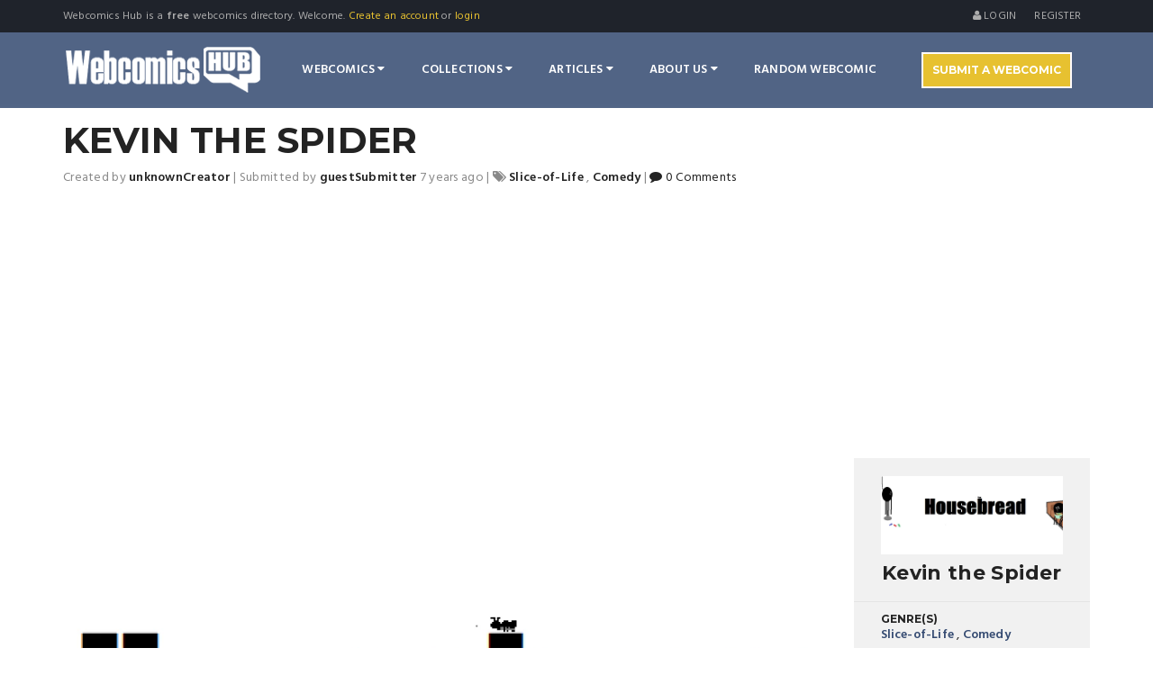

--- FILE ---
content_type: text/html; charset=UTF-8
request_url: https://webcomicshub.com/webcomics/kevin-the-spider
body_size: 11158
content:
<!DOCTYPE html>
<html lang="en">
<head>
    <meta charset="utf-8">
    <!-- TITLE -->
    <title>Kevin the Spider - WebcomicsHub</title>

    <meta name="viewport" content="width=device-width, initial-scale=1.0, maximum-scale=1.0, user-scalable=no">
    <meta name="format-detection" content="telephone=no">
    <meta name="apple-mobile-web-app-capable" content="yes">

    <!-- GOOGLE FONT -->
    <link href='//fonts.googleapis.com/css?family=Hind:400,300,500,600%7cMontserrat:400,700' rel='stylesheet' type='text/css'>

    <!-- CSS LIBRARY -->
    <link rel="stylesheet" type="text/css" href="https://webcomicshub.com/vendors/font-awesome/css/font-awesome.min.css">
    <link rel="stylesheet" type="text/css" href="https://webcomicshub.com/vendors/bootstrap/css/bootstrap.min.css">
    <link rel="stylesheet" type="text/css" href="https://webcomicshub.com/vendors/owlcarousel/old.owl.carousel.css">
    <link rel="stylesheet" type="text/css" href="https://webcomicshub.com/vendors/jquery-ui/jquery-ui.min.css">
    <link rel="stylesheet" type="text/css" href="https://webcomicshub.com/vendors/magnific-popup/magnific-popup.css">
    <link rel="stylesheet" type="text/css" href="https://webcomicshub.com/vendors/themepunch/settings.css">
    <link rel="stylesheet" type="text/css" href="https://webcomicshub.com/vendors/bootstrap-select/css/bootstrap-select.min.css">

    <!-- MAIN STYLE -->
    <link rel="stylesheet" type="text/css" href="https://webcomicshub.com/css/style.css">
	<link rel="stylesheet" type="text/css" href="https://webcomicshub.com/css/custom.css">
	<link rel="stylesheet" type="text/css" href="https://webcomicshub.com/css/font-hilltericon.css">

    <!--[if lt IE 9]>
        <script src="//html5shim.googlecode.com/svn/trunk/html5.js"></script>
        <script src="//css3-mediaqueries-js.googlecode.com/svn/trunk/css3-mediaqueries.js"></script>
    <![endif]-->

	    <link rel="stylesheet" type="text/css" href="https://webcomicshub.com/vendors/bootstrap-daterangepicker/daterangepicker.css">
    <link rel="stylesheet" type="text/css" href="https://webcomicshub.com/vendors/morris.js/morris.css">
    <link rel="stylesheet" type="text/css" href="https://webcomicshub.com/vendors/featherlight/featherlight.min.css">
    <link rel="stylesheet" type="text/css" href="https://webcomicshub.com/vendors/select2/css/select2.min.css">


	<!-- Google tag (gtag.js) -->
	<script async src="https://www.googletagmanager.com/gtag/js?id=G-N3CH83G7QY"></script>
	<script>
	  window.dataLayer = window.dataLayer || [];
	  function gtag(){dataLayer.push(arguments);}
	  gtag('js', new Date());

	  gtag('config', 'G-N3CH83G7QY');
	</script>

	<script async src="https://pagead2.googlesyndication.com/pagead/js/adsbygoogle.js?client=ca-pub-9232413282463697"
     crossorigin="anonymous"></script>


</head>

<!--[if IE 7]> <body class="ie7 lt-ie8 lt-ie9 lt-ie10"> <![endif]-->
<!--[if IE 8]> <body class="ie8 lt-ie9 lt-ie10"> <![endif]-->
<!--[if IE 9]> <body class="ie9 lt-ie10"> <![endif]-->
<!--[if (gt IE 9)|!(IE)]><!--> <body> <!--<![endif]-->


    <!-- PRELOADER -->
	<!--
    <div id="preloader">
        <span class="preloader-dot"></span>
    </div>
	-->
    <!-- END / PRELOADER -->


    <!-- PAGE WRAP -->
    <div id="page-wrap">


		<!-- HEADER -->
        <header id="header">

            <!-- HEADER TOP -->
            <div class="header_top">
                <div class="container">
                    <div class="header_left float-left">
                                                <span>Webcomics Hub is a <strong>free</strong> webcomics directory. Welcome. <a href="https://webcomicshub.com/register">Create an account</a> or <a href="https://webcomicshub.com/login">login</a></span>
                        
                    </div>
                    <div class="header_right float-right">

												<span class="login-register">
                            <a href="https://webcomicshub.com/login"><i class="fa fa-user"></i> Login</a>
                            <a href="https://webcomicshub.com/register">register</a>
                        </span>
						


                    </div>
                </div>
            </div>
            <!-- END / HEADER TOP -->

            <!-- HEADER LOGO & MENU -->
            <div class="header_content" id="header_content">

                <div class="container">
                    <!-- HEADER LOGO -->
                    <div class="header_logo">
                        <a href="https://webcomicshub.com"><img src="https://webcomicshub.com/images/logo-header.png" alt=""></a>
                    </div>
                    <!-- END / HEADER LOGO -->

                    <!-- HEADER MENU -->
                    <nav class="header_menu">
                        <ul class="menu">
                            <li>
                                <a href="#">Webcomics <span class="fa fa-caret-down"></span></a>
                                <ul class="sub-menu">
                                    <li><a href="https://webcomicshub.com/webcomics">Webcomics </a></li>
                                                                        <li>
                                        <a href="#">Webcomics Ranking <span class="fa fa-caret-right"></span></a>
                                        <ul class="sub-menu">
                                            <li><a href="https://webcomicshub.com/webcomics/top-rated-webcomics">Top Rated Webcomics</a></li>
                                            <li><a href="https://webcomicshub.com/webcomics/most-popular-webcomics">Most Popular Webcomics</a></li>
                                            <li><a href="https://webcomicshub.com/webcomics/most-viewed-webcomics">Most Viewed Webcomics</a></li>
                                            <li><a href="https://webcomicshub.com/webcomics/newest-webcomics">Newest Webcomics</a></li>
                                            <li><a href="https://webcomicshub.com/webcomics/most-liked-webcomics">Most Liked Webcomics</a></li>
                                            <li><a href="https://webcomicshub.com/webcomics/most-disliked-webcomics">Most Disliked Webcomics</a></li>
                                            <li><a href="https://webcomicshub.com/webcomics/most-subscribed-webcomics">Most Subscribed Webcomics</a></li>
                                            <li><a href="https://webcomicshub.com/webcomics/most-discussed-webcomics">Most Discussed Webcomics</a></li>
                                        </ul>
                                    </li>
                                    <li>
                                        <a href="#">Featured Webcomics <span class="fa fa-caret-right"></span></a>
                                        <ul class="sub-menu">
                                            <li><a href="https://webcomicshub.com/webcomics/webcomic-of-the-day">Comic Of The Day</a></li>
                                            <li><a href="https://webcomicshub.com/webcomics/featured">Featured Webcomics</a></li>
                                        </ul>
                                    </li>
                                    <li><a href="https://webcomicshub.com/comments?ct=comic">Webcomic Comments</a></li>
                                    <li><a href="https://webcomicshub.com/webcomics/webcomic-genres">Webcomic Genres</a></li>
                                    <li><a href="https://webcomicshub.com/webcomics/webcomic-styles">Webcomic Styles</a></li>
                                    <li><a href="https://webcomicshub.com/webcomics/webcomic-schedules">Webcomic Update Schedules</a></li>
                                    <li><a href="https://webcomicshub.com/webcomics/webcomic-audience-ratings">Webcomic Audience Ratings</a></li>
                                    <li><a href="https://webcomicshub.com/webcomics/discover" >Random Webcomic</a></li>
                                    <li><a href="https://webcomicshub.com/webcomics/submit">Submit A Webcomic</a></li>
                                </ul>
                            </li>
							<li>
                                <a href="#">Collections <span class="fa fa-caret-down"></span></a>
                                <ul class="sub-menu">

                                    <li><a href="https://webcomicshub.com/webcomic-collections">Webcomic Collections</a></li>
                                                                         <li>
                                        <a href="#">Collections Ranking <span class="fa fa-caret-right"></span></a>
                                        <ul class="sub-menu">
                                            <li><a href="https://webcomicshub.com/webcomic-collections/most-popular-collections">Most Popular Collections</a></li>
                                            <li><a href="https://webcomicshub.com/webcomic-collections/most-viewed-collections">Most Viewed Collections</a></li>
                                            <li><a href="https://webcomicshub.com/webcomic-collections/newest-collections">Newest Collections</a></li>
                                            <li><a href="https://webcomicshub.com/webcomic-collections/largest-collections">Largest Collections</a></li>
                                            <li><a href="https://webcomicshub.com/webcomic-collections/most-discussed-collections">Most Discussed Collections</a></li>
                                        </ul>
                                    </li>
                                    <li><a href="https://webcomicshub.com/comments?ct=collection">Collection Comments</a></li>
                                </ul>
                            </li>
                            <li>
                                <a href="#">Articles <span class="fa fa-caret-down"></span></a>
                                <ul class="sub-menu">
                                    <li><a href="https://webcomicshub.com/articles">Articles</a></li>
                                                                        <li><a href="https://webcomicshub.com/comments?ct=article">Article Comments</a></li>
                                </ul>
                            </li>

                            <li>
                                <a href="#">About Us <span class="fa fa-caret-down"></span></a>
                                <ul class="sub-menu">
                                    <li><a href="https://webcomicshub.com/about">About Us</a></li>
									<li><a href="https://webcomicshub.com/our-community">Our Community</a></li>
                                    <li><a href="https://webcomicshub.com/members">Our Members</a></li>
                                    <li><a href="https://webcomicshub.com/FAQ">FAQ</a></li>
                                    <li><a href="https://webcomicshub.com/contact">Contact Us</a></li>
                                </ul>
                            </li>
                            <li><a href="https://webcomicshub.com/webcomics/discover" >Random Webcomic</a></li>
                            <li><a href="https://webcomicshub.com/webcomics/submit" ><button class="awe-btn yellow-boxed-btn">Submit A Webcomic</button></a></li>
                        </ul>
                    </nav>
                    <!-- END / HEADER MENU -->

                    <!-- MENU BAR -->
                    <span class="menu-bars">
                        <span></span>
                    </span>
                    <!-- END / MENU BAR -->

                </div>
            </div>
            <!-- END / HEADER LOGO & MENU -->

        </header>
        <!-- END / HEADER -->

				<!-- SUB BANNER -->
        <section class="section-sub-banner ">
                                </section>
        <!-- END / SUB BANNER -->


        <!-- ROOM DETAIL -->
        <section class="section-room-detail bg-white">
            <div class="container">

                <div class="post-webcomic">
                    <div class="entry-header">
                                                                        <h1 class="entry-title">Kevin the Spider</h1>

                        <p class="entry-meta">

                            <span class="entry-author">
                                <span class="screen-reader-text"> Created by </span>
                                <a href="https://webcomicshub.com/members/unknownCreator" class="entry-author-link">
                                    <span class="entry-author-name">unknownCreator</span>
                                </a>
                            </span>

                            |

                            <span class="entry-author">
                                <span class="screen-reader-text"> Submitted by </span>
                                <a href="https://webcomicshub.com/members/guestSubmitter" class="entry-author-link">
                                    <span class="entry-author-name">guestSubmitter</span>
                                </a>
                                 7 years ago
                            </span>

                            |

                            <span class="entry-categories">
                                <i class="fa fa-tags"></i>
                                <a href="https://webcomicshub.com/webcomics?cg=21" class="entry-category-link"><span class="entry-category-name">Slice-of-Life</span></a>
                                                                        , <a href="https://webcomicshub.com/webcomics?cg=3" class="entry-category-link"><span class="entry-category-name">Comedy</span></a>
                                                                </span>

                            |

                            <span class="entry-comments-link">
                                <a class="comments-link" data-toggle="tab" href="#comments" aria-controls="messages"><i class="fa fa-comment"></i> 0 Comments</a>
                            </span>

                        </p>

                    </div>
                </div>


                <!-- DETAIL -->
                <div class="room-detail">
                    <div class="row">
                        <div class="col-lg-9">

                            <!-- LAGER IMGAE -->
                            <div class="room-detail_img">
                                <div class="room_img-item">
                                    <a href="https://webcomicshub.com/uploads/webcomics/housebread1.png" data-featherlight="image"><img src="https://webcomicshub.com/uploads/webcomics/housebread1-1280x1024.png" alt="Poster Image for Kevin the Spider"></a>
                                    <h6>Poster Image for Kevin the Spider</h6>
                                </div>
                                                                                                                                                                                            </div>
                            <!-- END / LAGER IMGAE -->

                            <!-- THUMBNAIL IMAGE -->
                            <div class="room-detail_thumbs">
                                <a href="#"><img src="https://webcomicshub.com/uploads/webcomics/housebread1-800x600.png" alt=""></a>
                                                                                                                                                                                            </div>
                            <!-- END / THUMBNAIL IMAGE -->
							
							<div class="text-center" style="padding-top: 10px;">
								<a href="https://webcomicshub.com/webcomics/click/kevin-the-spider" class="awe-btn awe-btn-13" target="_new"><i class="fa fa-external-link"></i> Read The Webcomic</a>
							</div>

                        </div>

                        <div class="col-lg-3">

                            <!-- FORM BOOK -->
                            <div class="room-detail_book">

                                <div class="room-detail_total">
                                    <img src="https://webcomicshub.com/uploads/webcomics/housebread1.png" alt="Kevin the Spider" class="icon-logo">

                                    <p class="price">
                                        <span class="amout">Kevin the Spider</span>
                                    </p>
                                </div>

                                <div class="room-detail_form">
                                    <label>Genre(s)</label>
                                    <a href="https://webcomicshub.com/webcomics?cg=21">Slice-of-Life</a>
                                                                        , <a href="https://webcomicshub.com/webcomics?cg=3">Comedy</a>
                                    
                                    <label>Audience Rating</label>
                                    <a href="https://webcomicshub.com/webcomics?ca=1">ALL AGES</a>

                                    <label>Style</label>
                                    <a href="https://webcomicshub.com/webcomics?cs=8">Sprite/8-Bit</a>

                                    <label>Update Schedule</label>
                                    <a href="https://webcomicshub.com/webcomics?cf=6">On Hiatus</a>


                                </div>

                                <div class="room-detail_form">


                                                                    <div class="voted-container" id="vote-container">
                                        <div class="voted">
                                          <div class="voted-button square_button voted" >
                                            <i class="fa fa-thumbs-up"></i>
                                          </div>
                                          <div class=" square_button voting-total voted " >0% <h6><small>(0 votes)</small></h6></div>
                                          <div class="voted-button  square_button voted" >
                                            <i class="fa fa-thumbs-down"></i>
                                          </div>
                                        </div>
                                        <div class="voted-indicator"><a href="https://webcomicshub.com/register">Please register</a> or <a href="https://webcomicshub.com/login">login</a> to enable webomic voting.</div>
                                    </div>
                                
                                    <a href="https://webcomicshub.com/webcomics/click/kevin-the-spider" class="awe-btn awe-btn-13" target="_new"><i class="fa fa-external-link"></i> Read Webcomic</a>

                                                                            <span class="gp-voting-down gp-voted " id="favorite-container" ><a href="https://webcomicshub.com/register"  class="awe-btn awe-btn-11"><i class="fa fa-heart-o"></i> Add to Favorites</a></span>
                                    
                                                                        <a href="https://webcomicshub.com/login" class="awe-btn awe-btn-6" ><i class="fa fa-bookmark"></i> Save To A Collection</a>
                                    
                                    


                                </div>

                            </div>
                            <!-- END / FORM BOOK -->

                        </div>
                    </div>
                </div>
                <!-- END / DETAIL -->

                <!-- TAB -->
                <div class="room-detail_tab">

                    <div class="row">
                        <div class="col-md-3">
                            <ul id="comicTabs" class="room-detail_tab-header">
                                <li  class="active"><a href="#overview-tab" data-toggle="tab" class="overview-link" aria-controls="overview-tab" >OVERVIEW</a></li>
                                <li><a href="#stats-tab" data-toggle="tab" class="stats-link" aria-controls="stats-tab" >STATISTICS</a></li>
                                <li><a href="#faves-tab" data-toggle="tab" class="faves-link" aria-controls="faves-tab">SUBSCRIBERS</a></li>
                                <li><a href="#comments-tab" data-toggle="tab" class="comments-link" aria-controls="comments-tab">COMMENTS</a></li>
                                <li><a href="#articles-tab" data-toggle="tab" class="articles-link" aria-controls="articles-tab">ARTICLES</a></li>
                                <li><a href="#collections-tab" data-toggle="tab" class="collections-link" aria-controls="collections-tab">COLLECTIONS</a></li>
                            </ul>
                        </div>

                        <div class="col-md-9">
                            <div class="room-detail_tab-content tab-content">

                                <!-- OVERVIEW -->
                                <div class="tab-pane fade active in" id="overview-tab">

                                    <div class="room-detail_overview">
                                        <h2>Kevin the Spider</h2>

                                        <div class="row">
                                            <div class="col-xs-12 col-md-12">
                                               <p> </p><p>Kevin the spider works tirelessly to protect the house of a human that saved his life. <br />With the help of Dennis, Steven and Larry Bird, Kevin will stop at nothing to repay his life debt. <br /><br /><br />Kevin is a single father, who does his best to stay up beat, and positive, while he works thru emotional problems and his cancer diagnosis. <br /><br />Dennis is a rumbly tumbly, goofball. He’s kind, but a bit of a coward and can never say no to Taco's. After Kevin saves Dennis from a snake, they become best friends.<br /><br />Steven is Kevin’s older brother, who lives in the back of a milk truck. He picks on his brother a little too much, But loves him dearly and would fight a pride of lions to keep him safe.  <br /><br />Larry Bird is an emotional wreck, whose life is spiraling out of control.  but with the help of Kevin’s unyielding positivity and friendship. Maybe he can turn things around.<br /><br /><!--[if !supportLineBreakNewLine]--><br /><!--[endif]--></p><p> </p>
											   
                                            </div>
											<div class="text-center" style="padding-top: 10px;">
												<a href="https://webcomicshub.com/webcomics/click/kevin-the-spider" class="awe-btn awe-btn-13" target="_new"><i class="fa fa-external-link"></i> Read The Webcomic</a>
											</div>
											
                                        </div>

                                    </div>

                                </div>
                                <!-- END / OVERVIEW -->

                                <!-- STATS -->
                                <div class="tab-pane fade " id="stats-tab">

                                    <div class="room-detail_package">

                                        <div class="row stats-row">
                                            <div class="col-xs-12 col-sm-12 col-md-12 col-lg-12 stat ">
                                                <div class="pull-right">
                                                    <div class="btn-group">
                                                        <div id="reportrange" class="daterangepicker-container">
                                                            <i class="fa fa-calendar fa-large"></i>
                                                            <span>December 28, 2025 - January 27, 2026 </span> <b class="caret"></b>
                                                        </div>
                                                    </div>
                                                </div>
                                            </div>
                                        </div>
                                        <div class="row room-detail_rates">
                                            <table>
                                                <thead>
                                                    <tr>
                                                        <th class="text-center">Period</th>
                                                        <th class="text-center">Total Profile Views</th>
                                                        <th class="text-center">Total Website Visits</th>
                                                    </tr>
                                                </thead>
                                                <tr>
                                                    <td id="title-date-range" class="text-center">
                                                        <span class="stats-title">Last 30 Days</span>
                                                    </td>
                                                    <td id="title-total-views" class="text-center">
                                                        <span class="stats-title">35</span>
                                                    </td>
                                                    <td id="title-total-clicks" class="text-center">
                                                        <span class="stats-title">15</span>
                                                    </td>

                                                </tr>
                                            </table>
                                        </div>

                                        <div class="entry_stats">
                                            <div class="row stats-row">
                                                <div class="col-xs-12 col-sm-12 col-md-12 col-lg-12 stat">
                                                    <div id="graph"></div>
                                                </div>
                                            </div>
                                        </div>

                                    </div>

                                </div>
                                <!-- END / STATS -->

                                <!-- COMMENTS -->
                                <div class="tab-pane fade" id="comments-tab">
                                                                        <!-- COMMENT -->
                                    <div id="comments">
                                        <h4 class="comment-title">COMMENTS (No Comments Yet)</h4>

                                        <ul class="commentlist">
                                                                                    </ul>
                                    </div>
                                    <!-- END / COMMENT -->

									 <!-- COMMENT RESPOND -->
                                    <div  id="respond" class="comment-respond">
                                        <h3 class="comment-reply-title">LEAVE A REPLY <small><a rel="nofollow" id="cancel-comment-reply-link" class="awe-btn awe-btn-14" href="#respond" style="display:none;">CANCEL REPLY</a></small></h3>
                                        <form method="POST" action="https://webcomicshub.com/comments/store" accept-charset="UTF-8" id="commentform" class="comment-form"><input name="_token" type="hidden" value="2IaSYU5S4AWjVcNhDMBcPerixD2GrQS9Yjo5BxxO">
                                            <div class="row">
                                            <input name="commentable_id" type="hidden" value="445">
                                                                                        <input name="comment_type" type="hidden" value="comic">
                                                                                        <input id="comment_parent_id" name="comment_parent_id" type="hidden" value="0">

                                                                                            <div class="col-sm-6">
                                                    <input required id="comment_author" size="100" placeholder="Name *" class="field-text" name="comment_author" type="text">
                                                </div>
                                                <div class="col-sm-6">
                                                    <input required id="comment_email" size="100" placeholder="Email *" class="field-text" name="comment_email" type="text">
                                                </div>
                                                <input name="user_id" type="hidden" value="0">

                                            
                                                <div class="col-sm-12" id="comment-form-title">
                                                    <input id="title" size="100" placeholder="Comment Subject (optional)" class="field-text" name="title" type="text">
                                                </div>
                                                <div class="col-sm-12" id="comment-form-comment">
                                                    <textarea required placeholder="Your Comment *" id="comment" class="field-textarea" name="content" cols="50" rows="10"></textarea>
                                                </div>
                                                                                                <div class="col-sm-12">
                                                    <p class="cptch_block">
                                                        <div class="g-recaptcha" data-sitekey="6Ld3o1QUAAAAAETsgXKfewdSw-yByiwIB0dbPWio"></div>
                                                    </p>
                                                </div>
                                                                                                <div class="col-sm-12">
                                                    <input class="awe-btn awe-btn-14" type="submit" value="SUBMIT COMMENT">
                                                </div>
                                            </div>
                                        </form>
                                    </div>
                                    <!-- END COMMENT RESPOND -->
                                </div>
                                <!-- END / COMMENTS -->

                                <!-- FAVES -->
                                <div class="tab-pane fade" id="faves-tab">
                                    <div class="room-detail_package">
                                        <div class="team_content">
                                                                                        <h2 > Nobody currently has Kevin the Spider in their favorites list</h2>
                                                                                    </div>
                                    </div>

                                </div>
                                <!-- END / FAVES -->



                                <!-- ARTICLES -->
                                <div class="tab-pane fade" id="articles-tab">

                                    <div class="room-detail_package">
                                                                                <h2 > No Articles have been written about Kevin the Spider</h2>
                                        
                                    </div>

                                </div>
                                <!-- END / ARTICLES -->

                                <!-- COLLECTIONS -->
                                <div class="tab-pane fade " id="collections-tab">

                                    <div class="room-detail_overview">
                                        <h2>Collections that contain Kevin the Spider</h2>
                                        will do later

                                    </div>

                                </div>
                                <!-- END / COLLECTIONS -->

                            </div>
                        </div>

                    </div>

                </div>
                <!-- END / TAB -->

                <!-- COMPARE ACCOMMODATION -->
                <div class="room-detail_compare">
                    <h2 class="room-compare_title">SIMILAR WEBCOMICS</h2>

                    <div class="room-compare_content">

                        <div class="row">
                                                                                    <!-- ITEM -->
                            <div class="col-sm-6 col-md-4 col-lg-3">
                                <div class="room-compare_item">
                                    <div class="img">
                                        <a href="https://webcomicshub.com/webcomics/octopus-pie"><img src="https://webcomicshub.com/uploads/webcomics/octopuspie-1024x768.png" alt="Octopus Pie"></a>
                                    </div>

                                    <div class="text">
                                        <h2><a href="https://webcomicshub.com/webcomics/octopus-pie">Octopus Pie</a></h2>

                                        <p>Octopus Pie is an ongoing comic series, started in 2007, about two women living in Brooklyn, NY &ndash; their jobs, social circles, and some problems. Start reading from the beginning&nbsp;here.  [ … ] <p>

                                        <a href="https://webcomicshub.com/webcomics/octopus-pie" class="awe-btn awe-btn-default">VIEW WEBCOMIC</a>

                                    </div>

                                </div>
                            </div>
                            <!-- END / ITEM -->
                                                        <!-- ITEM -->
                            <div class="col-sm-6 col-md-4 col-lg-3">
                                <div class="room-compare_item">
                                    <div class="img">
                                        <a href="https://webcomicshub.com/webcomics/center-lane"><img src="https://webcomicshub.com/uploads/webcomics/webcomichubicon-1024x768.jpg" alt="Center Lane"></a>
                                    </div>

                                    <div class="text">
                                        <h2><a href="https://webcomicshub.com/webcomics/center-lane">Center Lane</a></h2>

                                        <p>&nbsp;&nbsp;After his parents&rsquo; messy divorce, a high school student opted to live away from his parents. A family friend, an honest but laid back young man, agrees to let the boy live with him as long as needed. Now, he has to live with a collision   [ … ] <p>

                                        <a href="https://webcomicshub.com/webcomics/center-lane" class="awe-btn awe-btn-default">VIEW WEBCOMIC</a>

                                    </div>

                                </div>
                            </div>
                            <!-- END / ITEM -->
                                                        <!-- ITEM -->
                            <div class="col-sm-6 col-md-4 col-lg-3">
                                <div class="room-compare_item">
                                    <div class="img">
                                        <a href="https://webcomicshub.com/webcomics/leftover-soup"><img src="https://webcomicshub.com/uploads/webcomics/los350banner-1024x768.png" alt="Leftover Soup"></a>
                                    </div>

                                    <div class="text">
                                        <h2><a href="https://webcomicshub.com/webcomics/leftover-soup">Leftover Soup</a></h2>

                                        <p>&nbsp;A comic about life, relationships, sex, cooking, boardgames, pet ownership, religion, violence, D&amp;D, polyamory, computer repair...&nbsp;  [ … ] <p>

                                        <a href="https://webcomicshub.com/webcomics/leftover-soup" class="awe-btn awe-btn-default">VIEW WEBCOMIC</a>

                                    </div>

                                </div>
                            </div>
                            <!-- END / ITEM -->
                                                        <!-- ITEM -->
                            <div class="col-sm-6 col-md-4 col-lg-3">
                                <div class="room-compare_item">
                                    <div class="img">
                                        <a href="https://webcomicshub.com/webcomics/questionable-content"><img src="https://webcomicshub.com/uploads/webcomics/qc2-1024x768.jpg" alt="Questionable Content"></a>
                                    </div>

                                    <div class="text">
                                        <h2><a href="https://webcomicshub.com/webcomics/questionable-content">Questionable Content</a></h2>

                                        <p>Questionable Content (or &quot;QC,&quot; as it is frequently abbreviated) is an online comic strip that is ostensibly about romance, indie rock, little robots, and the problems people have. QC updates five days a week, Monday through Friday.  [ … ] <p>

                                        <a href="https://webcomicshub.com/webcomics/questionable-content" class="awe-btn awe-btn-default">VIEW WEBCOMIC</a>

                                    </div>

                                </div>
                            </div>
                            <!-- END / ITEM -->
                                                        
                        </div>

                    </div>
                </div>
                <!-- END / COMPARE ACCOMMODATION -->

            </div>
        </section>
        <!-- END / SHOP DETAIL -->

        

 
        <!-- FOOTER -->
        <footer id="footer">

            <!-- FOOTER TOP -->
            <div class="footer_top">
                <div class="container">
                    <div class="row">

						                        <!-- WIDGET MAILCHIMP -->
                        <div class="col-lg-8">
                            <div class="mailchimp">
                                <h4>JOIN NOW - It's 100% Free</h4>
                                <div class="mailchimp-form">
                                    <a href="https://webcomicshub.com/register"><button class="awe-btn">REGISTER</button></a>
                                </div>
                            </div>
                        </div>
                        <!-- END / WIDGET MAILCHIMP -->
						
                        <!-- WIDGET SOCIAL -->
                        <div class="col-lg-3 col-lg-offset-1">
                            <div class="social">
                                <div class="social-content">
                                    <a href="#"><i class="fa fa-facebook"></i></a>
                                    <a href="#"><i class="fa fa-twitter"></i></a>
                                    <a href="#"><i class="fa fa-google-plus"></i></a>
                                </div>
                            </div>
                        </div>
                        <!-- END / WIDGET SOCIAL -->

                    </div>
                </div>
            </div>
            <!-- END / FOOTER TOP -->

            <!-- FOOTER CENTER -->
            <div class="footer_center">
                <div class="container">
                    <div class="row">

                        <div class="col-xs-12 col-lg-8">
                            <div class="widget widget_logo">
                                <div class="widget-logo">
                                    <div class="img">
                                        <a href="https://webcomicshub.com"><img src="https://webcomicshub.com/images/logo-footer.png" alt=""></a>
                                    </div>
                                    <div class="text">
                                        <p>All images, characters and creative elements are © their original creators.</p>
                                        <p>All site content is ©  Webcomics Hub. All rights reserved. </p>
                                        <p><a href="https://webcomicshub.com/sitemaps">View Our Sitemaps</a> | <a href="https://webcomicshub.com/privacy">View Our Privacy Policy</a> | <a href="https://webcomicshub.com/terms">View Our Terms of Service</a></p>
                                    </div>
                                </div>
                            </div>
                        </div>

                        <div class="col-xs-6 col-lg-2">
                            <div class="widget">
                                <h4 class="widget-title">WEBCOMICS</h4>
                                <ul>
                                    <li><a href="https://webcomicshub.com/webcomics">Webcomics</a></li>
                                    <li><a href="https://webcomicshub.com/webcomic-collections">Collections</a></li>
                                    <li><a href="https://webcomicshub.com/articles">Articles</a></li>
                                    <li><a href="https://webcomicshub.com/comments">Comments</a></li>
                                </ul>
                            </div>
                        </div>

                        <div class="col-xs-6 col-lg-2">
                            <div class="widget">
                                <h4 class="widget-title">ABOUT</h4>
                                <ul>
                                    <li><a href="https://webcomicshub.com/about">About</a></li>
                                    <li><a href="https://webcomicshub.com/conduct">Code of Conduct</a></li>
									<li><a href="https://webcomicshub.com/our-community">Our Community</a></li>
                                    <li><a href="https://webcomicshub.com/contact">Contact Us</a></li>
                                </ul>
                            </div>
                        </div>

                    </div>
                </div>
            </div>
            <!-- END / FOOTER CENTER -->

            <!-- FOOTER BOTTOM -->
            <div class="footer_bottom">
                <div class="container">
                    <p>&copy;  WebcomicsHub All rights reserved.</p>
                </div>
            </div>
            <!-- END / FOOTER BOTTOM -->

        </footer>
        <!-- END / FOOTER -->

    </div>
    <!-- END / PAGE WRAP -->


    <!-- LOAD JQUERY -->

	<script type="text/javascript" src="https://webcomicshub.com/vendors/jquery/jquery.min.js"></script>
    <script type="text/javascript" src="https://webcomicshub.com/vendors/jquery-ui/jquery-ui.min.js"></script>
    <script type="text/javascript" src="https://webcomicshub.com/vendors/bootstrap/js/bootstrap.min.js"></script>
    <script type="text/javascript" src="https://webcomicshub.com/vendors/bootstrap-select/js/bootstrap-select.min.js"></script>
    <script type="text/javascript" src="https://webcomicshub.com/vendors/isotope/isotope.pkgd.min.js"></script>
    <script type="text/javascript" src="https://webcomicshub.com/vendors/themepunch/jquery.themepunch.revolution.min.js"></script>
    <script type="text/javascript" src="https://webcomicshub.com/vendors/themepunch/jquery.themepunch.tools.min.js"></script>
    <script type="text/javascript" src="https://webcomicshub.com/vendors/owlcarousel/old.owl.carousel.js"></script>
    <script type="text/javascript" src="https://webcomicshub.com/vendors/appear/jquery.appear.min.js"></script>
    <script type="text/javascript" src="https://webcomicshub.com/vendors/countto/jquery.countTo.js"></script>
    <script type="text/javascript" src="https://webcomicshub.com/vendors/countdown/jquery.countdown.min.js"></script>
    <script type="text/javascript" src="https://webcomicshub.com/vendors/parallax/jquery.parallax-1.1.3.js"></script>
    <script type="text/javascript" src="https://webcomicshub.com/vendors/magnific-popup/jquery.magnific-popup.min.js"></script>
    <script type="text/javascript" src="https://webcomicshub.com/vendors/smoothscroll/SmoothScroll.js"></script>
    <script type="text/javascript" src="https://webcomicshub.com/js/scripts.js"></script>

	    <script src='https://www.google.com/recaptcha/api.js'></script>
    <script type="text/javascript" src="https://webcomicshub.com/vendors/bootstrap-daterangepicker/moment.min.js"></script>
    <script type="text/javascript" src="https://webcomicshub.com/vendors/bootstrap-daterangepicker/daterangepicker.js"></script>
    <script type="text/javascript" src="https://webcomicshub.com/vendors/raphael/raphael.js"></script>
    <script type="text/javascript" src="https://webcomicshub.com/vendors/morris.js/morris.js"></script>
    <script type="text/javascript" src="https://webcomicshub.com/js/comment-reply.min.js"></script>
    <script type="text/javascript" src="https://webcomicshub.com/vendors/featherlight/featherlight.min.js"></script>
    <script type="text/javascript" src="https://webcomicshub.com/vendors/select2/js/select2.min.js"></script>


    <script type="text/javascript">
    $(function() {

        var start = moment('2025-12-29','YYYY-MM-DD');
        var end = moment('2026-01-27','YYYY-MM-DD');
        var range = 'Last 30 Days';

        function cb(start, end, range) {
            //Set the initial state of the picker label
            $('#reportrange span').html(start.format('MMMM D, YYYY') + ' - ' + end.format('MMMM D, YYYY'));


            // use AJAX to udpate our chart and the totals
             $.ajax({
                dataType: 'JSON',
                type:'GET',
                url: 'https://webcomicshub.com/webcomics/ajax/stats',
                data:{s:start.format('YYYY-MM-DD'), e:end.format('YYYY-MM-DD'), r:range, cs:'kevin-the-spider' }
            }).done(function(ajaxData){
                comic_data = ajaxData.data;
                if(morrisLine != null){
                    morrisLine.setData(ajaxData.data);
                    $('#title-date-range span').html(ajaxData.date_range);
                    $('#title-total-clicks span').html(ajaxData.total_clicks);
                    $('#title-total-views span').html(ajaxData.total_views);
                }else{
                    // morris did not exist. create it and fill the data
                    morrisLine = Morris.Line({
                        element: 'graph',
                        data: ajaxData.data,
                        xkey: 'date',
                        resize: true,
                        ykeys: ['views','clicks'],
                        labels: ['Webcomic Profile Views','Webcomic Site Visits'],
                        lineColors: ['#003373','#000000'],
                    });
                            }


            });

        }



          $('#reportrange').daterangepicker({
                startDate: start,
                endDate: end,
                minDate: '01/27/2025',
                maxDate: '01/28/2026',
                dateLimit: { days: 60 },
                showDropdowns: true,
                showWeekNumbers: true,
                timePicker: false,
                timePickerIncrement: 1,
                timePicker12Hour: true,
                ranges: {
                   'Today': [moment(), moment()],
                   'Yesterday': [moment().subtract( 1, 'days'), moment().subtract(1, 'days')],
                   'Last 7 Days': [moment().subtract(6, 'days'), moment()],
                   'Last 30 Days': [moment().subtract(29, 'days'), moment()],
                   'This Month': [moment().startOf('month'), moment()],
                   'Last Month': [moment().subtract(1, 'month').startOf('month'), moment().subtract(1, 'month').endOf('month')],
                   'This Year': [moment().startOf('year'), moment()],
                },
                "autoApply": true,
                showCustomRangeLabel: true,
                opens: 'left',
                buttonClasses: ['btn btn-default'],
                applyClass: 'btn-small btn-primary',
                cancelClass: 'btn-small',
                format: 'MM/DD/YYYY',
                separator: ' to ',
                locale: {
                    applyLabel: 'Submit',
                    fromLabel: 'From',
                    toLabel: 'To',
                    customRangeLabel: 'Custom Range',
                    daysOfWeek: ['Su', 'Mo', 'Tu', 'We', 'Th', 'Fr','Sa'],
                    monthNames: ['January', 'February', 'March', 'April', 'May', 'June', 'July', 'August', 'September', 'October', 'November', 'December'],
                    firstDay: 1
                }
             }, cb);

          cb(start, end, range);
    });
    </script>



    <script type="text/javascript">
        // load our Morris instance and the data for it
        var comic_data = [
                  {"date":"2025-12-31", "views": 2, "clicks": 0 } ,                   {"date":"2026-01-01", "views": 2, "clicks": 0 } ,                   {"date":"2026-01-02", "views": 2, "clicks": 1 } ,                   {"date":"2026-01-04", "views": 2, "clicks": 2 } ,                   {"date":"2026-01-05", "views": 1, "clicks": 1 } ,                   {"date":"2026-01-06", "views": 2, "clicks": 0 } ,                   {"date":"2026-01-07", "views": 2, "clicks": 1 } ,                   {"date":"2026-01-09", "views": 1, "clicks": 2 } ,                   {"date":"2026-01-10", "views": 2, "clicks": 0 } ,                   {"date":"2026-01-11", "views": 2, "clicks": 0 } ,                   {"date":"2026-01-12", "views": 2, "clicks": 0 } ,                   {"date":"2026-01-13", "views": 2, "clicks": 0 } ,                   {"date":"2026-01-15", "views": 3, "clicks": 0 } ,                   {"date":"2026-01-17", "views": 1, "clicks": 1 } ,                   {"date":"2026-01-18", "views": 2, "clicks": 3 } ,                   {"date":"2026-01-19", "views": 2, "clicks": 1 } ,                   {"date":"2026-01-22", "views": 1, "clicks": 0 } ,                   {"date":"2026-01-26", "views": 3, "clicks": 0 } ,                   {"date":"2026-01-27", "views": 1, "clicks": 0 }                 ];

        morrisLine = Morris.Line({
            element: 'graph',
            data: comic_data,
            xkey: 'date',
            resize: true,
            ykeys: ['views','clicks'],
            labels: ['Webcomic Profile Views','Webcomic Site Visits'],
            lineColors: ['#003373','#000000'],
        });
    </script>

    
    <script>
    jQuery(document).ready(function ($) {
        //---------------------------------
        // commments tab selector
        //--------------------------------
        $('a.comments-link').on('shown.bs.tab', function (e) {
           $('#comicTabs .active').removeClass('active');
           $('a[href="'+$(this).attr('href')+'"]').parent().addClass('active');
            var that = this;
            $('html, body').animate({
                scrollTop: $( $(that).attr('href') ).offset().top
            }, 500);
        });

        //---------------------------------
        // overview tab selector
        //--------------------------------
        $('a.overview-link').on('shown.bs.tab', function (e) {
           $('#comicTabs .active').removeClass('active');
           $('a[href="'+$(this).attr('href')+'"]').parent().addClass('active');
            var that = this;
            $('html, body').animate({
                scrollTop: $( $(that).attr('href') ).offset().top - 100
            }, 500);
        });

        //---------------------------------
        // stats tab selector
        //--------------------------------
        $('a.stats-link').on('shown.bs.tab', function (e) {
           $('#comicTabs .active').removeClass('active');
           morrisLine.setData(comic_data);
           morrisLine.redraw();
           $('a[href="'+$(this).attr('href')+'"]').parent().addClass('active');
            var that = this;
            $('html, body').animate({
                scrollTop: $( $(that).attr('href') ).offset().top - 100
            }, 500);
        });

        //---------------------------------
        // faves tab selector
        //--------------------------------
        $('a.faves-link').on('shown.bs.tab', function (e) {
           $('#comicTabs .active').removeClass('active');
           $('a[href="'+$(this).attr('href')+'"]').parent().addClass('active');
            var that = this;
            $('html, body').animate({
                scrollTop: $( $(that).attr('href') ).offset().top - 100
            }, 500);
        });

        //---------------------------------
        // articles tab selector
        //--------------------------------
        $('a.articles-link').on('shown.bs.tab', function (e) {
           $('#comicTabs .active').removeClass('active');
           $('a[href="'+$(this).attr('href')+'"]').parent().addClass('active');
            var that = this;
            $('html, body').animate({
                scrollTop: $( $(that).attr('href') ).offset().top - 100
            }, 500);
        });

        //---------------------------------
        // collections tab selector
        //--------------------------------
        $('a.collections-link').on('shown.bs.tab', function (e) {
           $('#comicTabs .active').removeClass('active');
           $('a[href="'+$(this).attr('href')+'"]').parent().addClass('active');
            var that = this;
            $('html, body').animate({
                scrollTop: $( $(that).attr('href') ).offset().top - 100
            }, 500);
        });

    });
    </script>

    






</body>
</html>



--- FILE ---
content_type: text/html; charset=utf-8
request_url: https://www.google.com/recaptcha/api2/anchor?ar=1&k=6Ld3o1QUAAAAAETsgXKfewdSw-yByiwIB0dbPWio&co=aHR0cHM6Ly93ZWJjb21pY3NodWIuY29tOjQ0Mw..&hl=en&v=N67nZn4AqZkNcbeMu4prBgzg&size=normal&anchor-ms=20000&execute-ms=30000&cb=xea37c21j9xz
body_size: 49405
content:
<!DOCTYPE HTML><html dir="ltr" lang="en"><head><meta http-equiv="Content-Type" content="text/html; charset=UTF-8">
<meta http-equiv="X-UA-Compatible" content="IE=edge">
<title>reCAPTCHA</title>
<style type="text/css">
/* cyrillic-ext */
@font-face {
  font-family: 'Roboto';
  font-style: normal;
  font-weight: 400;
  font-stretch: 100%;
  src: url(//fonts.gstatic.com/s/roboto/v48/KFO7CnqEu92Fr1ME7kSn66aGLdTylUAMa3GUBHMdazTgWw.woff2) format('woff2');
  unicode-range: U+0460-052F, U+1C80-1C8A, U+20B4, U+2DE0-2DFF, U+A640-A69F, U+FE2E-FE2F;
}
/* cyrillic */
@font-face {
  font-family: 'Roboto';
  font-style: normal;
  font-weight: 400;
  font-stretch: 100%;
  src: url(//fonts.gstatic.com/s/roboto/v48/KFO7CnqEu92Fr1ME7kSn66aGLdTylUAMa3iUBHMdazTgWw.woff2) format('woff2');
  unicode-range: U+0301, U+0400-045F, U+0490-0491, U+04B0-04B1, U+2116;
}
/* greek-ext */
@font-face {
  font-family: 'Roboto';
  font-style: normal;
  font-weight: 400;
  font-stretch: 100%;
  src: url(//fonts.gstatic.com/s/roboto/v48/KFO7CnqEu92Fr1ME7kSn66aGLdTylUAMa3CUBHMdazTgWw.woff2) format('woff2');
  unicode-range: U+1F00-1FFF;
}
/* greek */
@font-face {
  font-family: 'Roboto';
  font-style: normal;
  font-weight: 400;
  font-stretch: 100%;
  src: url(//fonts.gstatic.com/s/roboto/v48/KFO7CnqEu92Fr1ME7kSn66aGLdTylUAMa3-UBHMdazTgWw.woff2) format('woff2');
  unicode-range: U+0370-0377, U+037A-037F, U+0384-038A, U+038C, U+038E-03A1, U+03A3-03FF;
}
/* math */
@font-face {
  font-family: 'Roboto';
  font-style: normal;
  font-weight: 400;
  font-stretch: 100%;
  src: url(//fonts.gstatic.com/s/roboto/v48/KFO7CnqEu92Fr1ME7kSn66aGLdTylUAMawCUBHMdazTgWw.woff2) format('woff2');
  unicode-range: U+0302-0303, U+0305, U+0307-0308, U+0310, U+0312, U+0315, U+031A, U+0326-0327, U+032C, U+032F-0330, U+0332-0333, U+0338, U+033A, U+0346, U+034D, U+0391-03A1, U+03A3-03A9, U+03B1-03C9, U+03D1, U+03D5-03D6, U+03F0-03F1, U+03F4-03F5, U+2016-2017, U+2034-2038, U+203C, U+2040, U+2043, U+2047, U+2050, U+2057, U+205F, U+2070-2071, U+2074-208E, U+2090-209C, U+20D0-20DC, U+20E1, U+20E5-20EF, U+2100-2112, U+2114-2115, U+2117-2121, U+2123-214F, U+2190, U+2192, U+2194-21AE, U+21B0-21E5, U+21F1-21F2, U+21F4-2211, U+2213-2214, U+2216-22FF, U+2308-230B, U+2310, U+2319, U+231C-2321, U+2336-237A, U+237C, U+2395, U+239B-23B7, U+23D0, U+23DC-23E1, U+2474-2475, U+25AF, U+25B3, U+25B7, U+25BD, U+25C1, U+25CA, U+25CC, U+25FB, U+266D-266F, U+27C0-27FF, U+2900-2AFF, U+2B0E-2B11, U+2B30-2B4C, U+2BFE, U+3030, U+FF5B, U+FF5D, U+1D400-1D7FF, U+1EE00-1EEFF;
}
/* symbols */
@font-face {
  font-family: 'Roboto';
  font-style: normal;
  font-weight: 400;
  font-stretch: 100%;
  src: url(//fonts.gstatic.com/s/roboto/v48/KFO7CnqEu92Fr1ME7kSn66aGLdTylUAMaxKUBHMdazTgWw.woff2) format('woff2');
  unicode-range: U+0001-000C, U+000E-001F, U+007F-009F, U+20DD-20E0, U+20E2-20E4, U+2150-218F, U+2190, U+2192, U+2194-2199, U+21AF, U+21E6-21F0, U+21F3, U+2218-2219, U+2299, U+22C4-22C6, U+2300-243F, U+2440-244A, U+2460-24FF, U+25A0-27BF, U+2800-28FF, U+2921-2922, U+2981, U+29BF, U+29EB, U+2B00-2BFF, U+4DC0-4DFF, U+FFF9-FFFB, U+10140-1018E, U+10190-1019C, U+101A0, U+101D0-101FD, U+102E0-102FB, U+10E60-10E7E, U+1D2C0-1D2D3, U+1D2E0-1D37F, U+1F000-1F0FF, U+1F100-1F1AD, U+1F1E6-1F1FF, U+1F30D-1F30F, U+1F315, U+1F31C, U+1F31E, U+1F320-1F32C, U+1F336, U+1F378, U+1F37D, U+1F382, U+1F393-1F39F, U+1F3A7-1F3A8, U+1F3AC-1F3AF, U+1F3C2, U+1F3C4-1F3C6, U+1F3CA-1F3CE, U+1F3D4-1F3E0, U+1F3ED, U+1F3F1-1F3F3, U+1F3F5-1F3F7, U+1F408, U+1F415, U+1F41F, U+1F426, U+1F43F, U+1F441-1F442, U+1F444, U+1F446-1F449, U+1F44C-1F44E, U+1F453, U+1F46A, U+1F47D, U+1F4A3, U+1F4B0, U+1F4B3, U+1F4B9, U+1F4BB, U+1F4BF, U+1F4C8-1F4CB, U+1F4D6, U+1F4DA, U+1F4DF, U+1F4E3-1F4E6, U+1F4EA-1F4ED, U+1F4F7, U+1F4F9-1F4FB, U+1F4FD-1F4FE, U+1F503, U+1F507-1F50B, U+1F50D, U+1F512-1F513, U+1F53E-1F54A, U+1F54F-1F5FA, U+1F610, U+1F650-1F67F, U+1F687, U+1F68D, U+1F691, U+1F694, U+1F698, U+1F6AD, U+1F6B2, U+1F6B9-1F6BA, U+1F6BC, U+1F6C6-1F6CF, U+1F6D3-1F6D7, U+1F6E0-1F6EA, U+1F6F0-1F6F3, U+1F6F7-1F6FC, U+1F700-1F7FF, U+1F800-1F80B, U+1F810-1F847, U+1F850-1F859, U+1F860-1F887, U+1F890-1F8AD, U+1F8B0-1F8BB, U+1F8C0-1F8C1, U+1F900-1F90B, U+1F93B, U+1F946, U+1F984, U+1F996, U+1F9E9, U+1FA00-1FA6F, U+1FA70-1FA7C, U+1FA80-1FA89, U+1FA8F-1FAC6, U+1FACE-1FADC, U+1FADF-1FAE9, U+1FAF0-1FAF8, U+1FB00-1FBFF;
}
/* vietnamese */
@font-face {
  font-family: 'Roboto';
  font-style: normal;
  font-weight: 400;
  font-stretch: 100%;
  src: url(//fonts.gstatic.com/s/roboto/v48/KFO7CnqEu92Fr1ME7kSn66aGLdTylUAMa3OUBHMdazTgWw.woff2) format('woff2');
  unicode-range: U+0102-0103, U+0110-0111, U+0128-0129, U+0168-0169, U+01A0-01A1, U+01AF-01B0, U+0300-0301, U+0303-0304, U+0308-0309, U+0323, U+0329, U+1EA0-1EF9, U+20AB;
}
/* latin-ext */
@font-face {
  font-family: 'Roboto';
  font-style: normal;
  font-weight: 400;
  font-stretch: 100%;
  src: url(//fonts.gstatic.com/s/roboto/v48/KFO7CnqEu92Fr1ME7kSn66aGLdTylUAMa3KUBHMdazTgWw.woff2) format('woff2');
  unicode-range: U+0100-02BA, U+02BD-02C5, U+02C7-02CC, U+02CE-02D7, U+02DD-02FF, U+0304, U+0308, U+0329, U+1D00-1DBF, U+1E00-1E9F, U+1EF2-1EFF, U+2020, U+20A0-20AB, U+20AD-20C0, U+2113, U+2C60-2C7F, U+A720-A7FF;
}
/* latin */
@font-face {
  font-family: 'Roboto';
  font-style: normal;
  font-weight: 400;
  font-stretch: 100%;
  src: url(//fonts.gstatic.com/s/roboto/v48/KFO7CnqEu92Fr1ME7kSn66aGLdTylUAMa3yUBHMdazQ.woff2) format('woff2');
  unicode-range: U+0000-00FF, U+0131, U+0152-0153, U+02BB-02BC, U+02C6, U+02DA, U+02DC, U+0304, U+0308, U+0329, U+2000-206F, U+20AC, U+2122, U+2191, U+2193, U+2212, U+2215, U+FEFF, U+FFFD;
}
/* cyrillic-ext */
@font-face {
  font-family: 'Roboto';
  font-style: normal;
  font-weight: 500;
  font-stretch: 100%;
  src: url(//fonts.gstatic.com/s/roboto/v48/KFO7CnqEu92Fr1ME7kSn66aGLdTylUAMa3GUBHMdazTgWw.woff2) format('woff2');
  unicode-range: U+0460-052F, U+1C80-1C8A, U+20B4, U+2DE0-2DFF, U+A640-A69F, U+FE2E-FE2F;
}
/* cyrillic */
@font-face {
  font-family: 'Roboto';
  font-style: normal;
  font-weight: 500;
  font-stretch: 100%;
  src: url(//fonts.gstatic.com/s/roboto/v48/KFO7CnqEu92Fr1ME7kSn66aGLdTylUAMa3iUBHMdazTgWw.woff2) format('woff2');
  unicode-range: U+0301, U+0400-045F, U+0490-0491, U+04B0-04B1, U+2116;
}
/* greek-ext */
@font-face {
  font-family: 'Roboto';
  font-style: normal;
  font-weight: 500;
  font-stretch: 100%;
  src: url(//fonts.gstatic.com/s/roboto/v48/KFO7CnqEu92Fr1ME7kSn66aGLdTylUAMa3CUBHMdazTgWw.woff2) format('woff2');
  unicode-range: U+1F00-1FFF;
}
/* greek */
@font-face {
  font-family: 'Roboto';
  font-style: normal;
  font-weight: 500;
  font-stretch: 100%;
  src: url(//fonts.gstatic.com/s/roboto/v48/KFO7CnqEu92Fr1ME7kSn66aGLdTylUAMa3-UBHMdazTgWw.woff2) format('woff2');
  unicode-range: U+0370-0377, U+037A-037F, U+0384-038A, U+038C, U+038E-03A1, U+03A3-03FF;
}
/* math */
@font-face {
  font-family: 'Roboto';
  font-style: normal;
  font-weight: 500;
  font-stretch: 100%;
  src: url(//fonts.gstatic.com/s/roboto/v48/KFO7CnqEu92Fr1ME7kSn66aGLdTylUAMawCUBHMdazTgWw.woff2) format('woff2');
  unicode-range: U+0302-0303, U+0305, U+0307-0308, U+0310, U+0312, U+0315, U+031A, U+0326-0327, U+032C, U+032F-0330, U+0332-0333, U+0338, U+033A, U+0346, U+034D, U+0391-03A1, U+03A3-03A9, U+03B1-03C9, U+03D1, U+03D5-03D6, U+03F0-03F1, U+03F4-03F5, U+2016-2017, U+2034-2038, U+203C, U+2040, U+2043, U+2047, U+2050, U+2057, U+205F, U+2070-2071, U+2074-208E, U+2090-209C, U+20D0-20DC, U+20E1, U+20E5-20EF, U+2100-2112, U+2114-2115, U+2117-2121, U+2123-214F, U+2190, U+2192, U+2194-21AE, U+21B0-21E5, U+21F1-21F2, U+21F4-2211, U+2213-2214, U+2216-22FF, U+2308-230B, U+2310, U+2319, U+231C-2321, U+2336-237A, U+237C, U+2395, U+239B-23B7, U+23D0, U+23DC-23E1, U+2474-2475, U+25AF, U+25B3, U+25B7, U+25BD, U+25C1, U+25CA, U+25CC, U+25FB, U+266D-266F, U+27C0-27FF, U+2900-2AFF, U+2B0E-2B11, U+2B30-2B4C, U+2BFE, U+3030, U+FF5B, U+FF5D, U+1D400-1D7FF, U+1EE00-1EEFF;
}
/* symbols */
@font-face {
  font-family: 'Roboto';
  font-style: normal;
  font-weight: 500;
  font-stretch: 100%;
  src: url(//fonts.gstatic.com/s/roboto/v48/KFO7CnqEu92Fr1ME7kSn66aGLdTylUAMaxKUBHMdazTgWw.woff2) format('woff2');
  unicode-range: U+0001-000C, U+000E-001F, U+007F-009F, U+20DD-20E0, U+20E2-20E4, U+2150-218F, U+2190, U+2192, U+2194-2199, U+21AF, U+21E6-21F0, U+21F3, U+2218-2219, U+2299, U+22C4-22C6, U+2300-243F, U+2440-244A, U+2460-24FF, U+25A0-27BF, U+2800-28FF, U+2921-2922, U+2981, U+29BF, U+29EB, U+2B00-2BFF, U+4DC0-4DFF, U+FFF9-FFFB, U+10140-1018E, U+10190-1019C, U+101A0, U+101D0-101FD, U+102E0-102FB, U+10E60-10E7E, U+1D2C0-1D2D3, U+1D2E0-1D37F, U+1F000-1F0FF, U+1F100-1F1AD, U+1F1E6-1F1FF, U+1F30D-1F30F, U+1F315, U+1F31C, U+1F31E, U+1F320-1F32C, U+1F336, U+1F378, U+1F37D, U+1F382, U+1F393-1F39F, U+1F3A7-1F3A8, U+1F3AC-1F3AF, U+1F3C2, U+1F3C4-1F3C6, U+1F3CA-1F3CE, U+1F3D4-1F3E0, U+1F3ED, U+1F3F1-1F3F3, U+1F3F5-1F3F7, U+1F408, U+1F415, U+1F41F, U+1F426, U+1F43F, U+1F441-1F442, U+1F444, U+1F446-1F449, U+1F44C-1F44E, U+1F453, U+1F46A, U+1F47D, U+1F4A3, U+1F4B0, U+1F4B3, U+1F4B9, U+1F4BB, U+1F4BF, U+1F4C8-1F4CB, U+1F4D6, U+1F4DA, U+1F4DF, U+1F4E3-1F4E6, U+1F4EA-1F4ED, U+1F4F7, U+1F4F9-1F4FB, U+1F4FD-1F4FE, U+1F503, U+1F507-1F50B, U+1F50D, U+1F512-1F513, U+1F53E-1F54A, U+1F54F-1F5FA, U+1F610, U+1F650-1F67F, U+1F687, U+1F68D, U+1F691, U+1F694, U+1F698, U+1F6AD, U+1F6B2, U+1F6B9-1F6BA, U+1F6BC, U+1F6C6-1F6CF, U+1F6D3-1F6D7, U+1F6E0-1F6EA, U+1F6F0-1F6F3, U+1F6F7-1F6FC, U+1F700-1F7FF, U+1F800-1F80B, U+1F810-1F847, U+1F850-1F859, U+1F860-1F887, U+1F890-1F8AD, U+1F8B0-1F8BB, U+1F8C0-1F8C1, U+1F900-1F90B, U+1F93B, U+1F946, U+1F984, U+1F996, U+1F9E9, U+1FA00-1FA6F, U+1FA70-1FA7C, U+1FA80-1FA89, U+1FA8F-1FAC6, U+1FACE-1FADC, U+1FADF-1FAE9, U+1FAF0-1FAF8, U+1FB00-1FBFF;
}
/* vietnamese */
@font-face {
  font-family: 'Roboto';
  font-style: normal;
  font-weight: 500;
  font-stretch: 100%;
  src: url(//fonts.gstatic.com/s/roboto/v48/KFO7CnqEu92Fr1ME7kSn66aGLdTylUAMa3OUBHMdazTgWw.woff2) format('woff2');
  unicode-range: U+0102-0103, U+0110-0111, U+0128-0129, U+0168-0169, U+01A0-01A1, U+01AF-01B0, U+0300-0301, U+0303-0304, U+0308-0309, U+0323, U+0329, U+1EA0-1EF9, U+20AB;
}
/* latin-ext */
@font-face {
  font-family: 'Roboto';
  font-style: normal;
  font-weight: 500;
  font-stretch: 100%;
  src: url(//fonts.gstatic.com/s/roboto/v48/KFO7CnqEu92Fr1ME7kSn66aGLdTylUAMa3KUBHMdazTgWw.woff2) format('woff2');
  unicode-range: U+0100-02BA, U+02BD-02C5, U+02C7-02CC, U+02CE-02D7, U+02DD-02FF, U+0304, U+0308, U+0329, U+1D00-1DBF, U+1E00-1E9F, U+1EF2-1EFF, U+2020, U+20A0-20AB, U+20AD-20C0, U+2113, U+2C60-2C7F, U+A720-A7FF;
}
/* latin */
@font-face {
  font-family: 'Roboto';
  font-style: normal;
  font-weight: 500;
  font-stretch: 100%;
  src: url(//fonts.gstatic.com/s/roboto/v48/KFO7CnqEu92Fr1ME7kSn66aGLdTylUAMa3yUBHMdazQ.woff2) format('woff2');
  unicode-range: U+0000-00FF, U+0131, U+0152-0153, U+02BB-02BC, U+02C6, U+02DA, U+02DC, U+0304, U+0308, U+0329, U+2000-206F, U+20AC, U+2122, U+2191, U+2193, U+2212, U+2215, U+FEFF, U+FFFD;
}
/* cyrillic-ext */
@font-face {
  font-family: 'Roboto';
  font-style: normal;
  font-weight: 900;
  font-stretch: 100%;
  src: url(//fonts.gstatic.com/s/roboto/v48/KFO7CnqEu92Fr1ME7kSn66aGLdTylUAMa3GUBHMdazTgWw.woff2) format('woff2');
  unicode-range: U+0460-052F, U+1C80-1C8A, U+20B4, U+2DE0-2DFF, U+A640-A69F, U+FE2E-FE2F;
}
/* cyrillic */
@font-face {
  font-family: 'Roboto';
  font-style: normal;
  font-weight: 900;
  font-stretch: 100%;
  src: url(//fonts.gstatic.com/s/roboto/v48/KFO7CnqEu92Fr1ME7kSn66aGLdTylUAMa3iUBHMdazTgWw.woff2) format('woff2');
  unicode-range: U+0301, U+0400-045F, U+0490-0491, U+04B0-04B1, U+2116;
}
/* greek-ext */
@font-face {
  font-family: 'Roboto';
  font-style: normal;
  font-weight: 900;
  font-stretch: 100%;
  src: url(//fonts.gstatic.com/s/roboto/v48/KFO7CnqEu92Fr1ME7kSn66aGLdTylUAMa3CUBHMdazTgWw.woff2) format('woff2');
  unicode-range: U+1F00-1FFF;
}
/* greek */
@font-face {
  font-family: 'Roboto';
  font-style: normal;
  font-weight: 900;
  font-stretch: 100%;
  src: url(//fonts.gstatic.com/s/roboto/v48/KFO7CnqEu92Fr1ME7kSn66aGLdTylUAMa3-UBHMdazTgWw.woff2) format('woff2');
  unicode-range: U+0370-0377, U+037A-037F, U+0384-038A, U+038C, U+038E-03A1, U+03A3-03FF;
}
/* math */
@font-face {
  font-family: 'Roboto';
  font-style: normal;
  font-weight: 900;
  font-stretch: 100%;
  src: url(//fonts.gstatic.com/s/roboto/v48/KFO7CnqEu92Fr1ME7kSn66aGLdTylUAMawCUBHMdazTgWw.woff2) format('woff2');
  unicode-range: U+0302-0303, U+0305, U+0307-0308, U+0310, U+0312, U+0315, U+031A, U+0326-0327, U+032C, U+032F-0330, U+0332-0333, U+0338, U+033A, U+0346, U+034D, U+0391-03A1, U+03A3-03A9, U+03B1-03C9, U+03D1, U+03D5-03D6, U+03F0-03F1, U+03F4-03F5, U+2016-2017, U+2034-2038, U+203C, U+2040, U+2043, U+2047, U+2050, U+2057, U+205F, U+2070-2071, U+2074-208E, U+2090-209C, U+20D0-20DC, U+20E1, U+20E5-20EF, U+2100-2112, U+2114-2115, U+2117-2121, U+2123-214F, U+2190, U+2192, U+2194-21AE, U+21B0-21E5, U+21F1-21F2, U+21F4-2211, U+2213-2214, U+2216-22FF, U+2308-230B, U+2310, U+2319, U+231C-2321, U+2336-237A, U+237C, U+2395, U+239B-23B7, U+23D0, U+23DC-23E1, U+2474-2475, U+25AF, U+25B3, U+25B7, U+25BD, U+25C1, U+25CA, U+25CC, U+25FB, U+266D-266F, U+27C0-27FF, U+2900-2AFF, U+2B0E-2B11, U+2B30-2B4C, U+2BFE, U+3030, U+FF5B, U+FF5D, U+1D400-1D7FF, U+1EE00-1EEFF;
}
/* symbols */
@font-face {
  font-family: 'Roboto';
  font-style: normal;
  font-weight: 900;
  font-stretch: 100%;
  src: url(//fonts.gstatic.com/s/roboto/v48/KFO7CnqEu92Fr1ME7kSn66aGLdTylUAMaxKUBHMdazTgWw.woff2) format('woff2');
  unicode-range: U+0001-000C, U+000E-001F, U+007F-009F, U+20DD-20E0, U+20E2-20E4, U+2150-218F, U+2190, U+2192, U+2194-2199, U+21AF, U+21E6-21F0, U+21F3, U+2218-2219, U+2299, U+22C4-22C6, U+2300-243F, U+2440-244A, U+2460-24FF, U+25A0-27BF, U+2800-28FF, U+2921-2922, U+2981, U+29BF, U+29EB, U+2B00-2BFF, U+4DC0-4DFF, U+FFF9-FFFB, U+10140-1018E, U+10190-1019C, U+101A0, U+101D0-101FD, U+102E0-102FB, U+10E60-10E7E, U+1D2C0-1D2D3, U+1D2E0-1D37F, U+1F000-1F0FF, U+1F100-1F1AD, U+1F1E6-1F1FF, U+1F30D-1F30F, U+1F315, U+1F31C, U+1F31E, U+1F320-1F32C, U+1F336, U+1F378, U+1F37D, U+1F382, U+1F393-1F39F, U+1F3A7-1F3A8, U+1F3AC-1F3AF, U+1F3C2, U+1F3C4-1F3C6, U+1F3CA-1F3CE, U+1F3D4-1F3E0, U+1F3ED, U+1F3F1-1F3F3, U+1F3F5-1F3F7, U+1F408, U+1F415, U+1F41F, U+1F426, U+1F43F, U+1F441-1F442, U+1F444, U+1F446-1F449, U+1F44C-1F44E, U+1F453, U+1F46A, U+1F47D, U+1F4A3, U+1F4B0, U+1F4B3, U+1F4B9, U+1F4BB, U+1F4BF, U+1F4C8-1F4CB, U+1F4D6, U+1F4DA, U+1F4DF, U+1F4E3-1F4E6, U+1F4EA-1F4ED, U+1F4F7, U+1F4F9-1F4FB, U+1F4FD-1F4FE, U+1F503, U+1F507-1F50B, U+1F50D, U+1F512-1F513, U+1F53E-1F54A, U+1F54F-1F5FA, U+1F610, U+1F650-1F67F, U+1F687, U+1F68D, U+1F691, U+1F694, U+1F698, U+1F6AD, U+1F6B2, U+1F6B9-1F6BA, U+1F6BC, U+1F6C6-1F6CF, U+1F6D3-1F6D7, U+1F6E0-1F6EA, U+1F6F0-1F6F3, U+1F6F7-1F6FC, U+1F700-1F7FF, U+1F800-1F80B, U+1F810-1F847, U+1F850-1F859, U+1F860-1F887, U+1F890-1F8AD, U+1F8B0-1F8BB, U+1F8C0-1F8C1, U+1F900-1F90B, U+1F93B, U+1F946, U+1F984, U+1F996, U+1F9E9, U+1FA00-1FA6F, U+1FA70-1FA7C, U+1FA80-1FA89, U+1FA8F-1FAC6, U+1FACE-1FADC, U+1FADF-1FAE9, U+1FAF0-1FAF8, U+1FB00-1FBFF;
}
/* vietnamese */
@font-face {
  font-family: 'Roboto';
  font-style: normal;
  font-weight: 900;
  font-stretch: 100%;
  src: url(//fonts.gstatic.com/s/roboto/v48/KFO7CnqEu92Fr1ME7kSn66aGLdTylUAMa3OUBHMdazTgWw.woff2) format('woff2');
  unicode-range: U+0102-0103, U+0110-0111, U+0128-0129, U+0168-0169, U+01A0-01A1, U+01AF-01B0, U+0300-0301, U+0303-0304, U+0308-0309, U+0323, U+0329, U+1EA0-1EF9, U+20AB;
}
/* latin-ext */
@font-face {
  font-family: 'Roboto';
  font-style: normal;
  font-weight: 900;
  font-stretch: 100%;
  src: url(//fonts.gstatic.com/s/roboto/v48/KFO7CnqEu92Fr1ME7kSn66aGLdTylUAMa3KUBHMdazTgWw.woff2) format('woff2');
  unicode-range: U+0100-02BA, U+02BD-02C5, U+02C7-02CC, U+02CE-02D7, U+02DD-02FF, U+0304, U+0308, U+0329, U+1D00-1DBF, U+1E00-1E9F, U+1EF2-1EFF, U+2020, U+20A0-20AB, U+20AD-20C0, U+2113, U+2C60-2C7F, U+A720-A7FF;
}
/* latin */
@font-face {
  font-family: 'Roboto';
  font-style: normal;
  font-weight: 900;
  font-stretch: 100%;
  src: url(//fonts.gstatic.com/s/roboto/v48/KFO7CnqEu92Fr1ME7kSn66aGLdTylUAMa3yUBHMdazQ.woff2) format('woff2');
  unicode-range: U+0000-00FF, U+0131, U+0152-0153, U+02BB-02BC, U+02C6, U+02DA, U+02DC, U+0304, U+0308, U+0329, U+2000-206F, U+20AC, U+2122, U+2191, U+2193, U+2212, U+2215, U+FEFF, U+FFFD;
}

</style>
<link rel="stylesheet" type="text/css" href="https://www.gstatic.com/recaptcha/releases/N67nZn4AqZkNcbeMu4prBgzg/styles__ltr.css">
<script nonce="0VrAiv3igcc0YidZkSoXVQ" type="text/javascript">window['__recaptcha_api'] = 'https://www.google.com/recaptcha/api2/';</script>
<script type="text/javascript" src="https://www.gstatic.com/recaptcha/releases/N67nZn4AqZkNcbeMu4prBgzg/recaptcha__en.js" nonce="0VrAiv3igcc0YidZkSoXVQ">
      
    </script></head>
<body><div id="rc-anchor-alert" class="rc-anchor-alert"></div>
<input type="hidden" id="recaptcha-token" value="[base64]">
<script type="text/javascript" nonce="0VrAiv3igcc0YidZkSoXVQ">
      recaptcha.anchor.Main.init("[\x22ainput\x22,[\x22bgdata\x22,\x22\x22,\[base64]/[base64]/[base64]/[base64]/[base64]/UltsKytdPUU6KEU8MjA0OD9SW2wrK109RT4+NnwxOTI6KChFJjY0NTEyKT09NTUyOTYmJk0rMTxjLmxlbmd0aCYmKGMuY2hhckNvZGVBdChNKzEpJjY0NTEyKT09NTYzMjA/[base64]/[base64]/[base64]/[base64]/[base64]/[base64]/[base64]\x22,\[base64]\\u003d\\u003d\x22,\[base64]/DvEzCksKowoHDuAVUGU/DvMOoYVkdCsKxXxoewrnDjyHCn8K5FGvCr8OYK8OJw5zCpMOxw5fDncK2wqXClERKwo8/L8KKw6YFwrlGwoLCognDqMOkbi7CmMO1a37Dp8OgbXJcNMOIR8Kmwo/CvMOlw7jDi14cEFDDscKswphkwovDlmDCk8Kuw6PDssOZwrM4w4bDmsKKSQHDlxhQBy/DuiJ4w4RBNmDDrSvCrcKPZSHDtMK5wqAHIS1ZG8OYIcK9w43DmcKtwofCpkUmWFLCgMO2D8KfwoZiT2LCjcKqwrXDoxEKSgjDrMOncsKdwp7CrQVewrt/woDCoMOhR8Oiw5/CiXjCvSEPw7jDhgxDwqzDi8KvwrXCscK0WsOVwr/CvlTCo0LCgXF0w73DkGrCvcK3NmYMZMOEw4DDlgdZJRHDpcOwDMKUwoHDszTDsMOUJcOED0BbVcOXZ8O+fCcOasOMIsKqwqXCmMKMwq3DiRRIw6lzw7/DgsOYNsKPW8K0KcOeF8ODQ8Krw73DsUnCkmPDjUp+KcKGw7jCg8O2woHDn8KgcsO+wqfDp0MYEirClizDhQNHPcKcw4bDuSDDuWY8JcOBwrtvwpt4QinClUUpQ8K6wrnCm8Ouw6ZEa8KROcKMw6x0wqALwrHDgsKiwrkdTHHChcK4wps1wrcCO8OuQMKhw5/DrzU7Y8O7PcKyw7zDpMOfVC9Rw7fDnQzDrCvCjQNZClMsHBjDn8O6PRoTwoXCkXnCm2jClMKowprDmcKJcy/[base64]/DlMOfClcAwqnClMO+wrsLw6LCrRvDg8KZLDLDmBdPwpbClMKcw4JCw4NKb8KPfxx4FnZBH8KvBMKHwo5JShPCtsOUZH/ChMOVwpbDu8Kaw6McQMKDKsOzAMONRlQ0w5MBDi/CpMKow5gDw5QhfQBtwonDpxrDvcO/[base64]/KlkSX8Owwpg7w4AQwpfCpVgbwrIOwoLCoTMydzswRWHCtsOaScKNKyklw4dEV8OAwrMia8KAwoEVw5/Du0lcHsKyIkRADsOcQkHCo0vCtMOMQjfDjDQKwpZyDTYEw4PDpCfCin5sCUAqw7nDuyRFwqh/[base64]/wo3CryvDusOALsOuXMO0wp/Cj04gGA1hTTfCi17DnyXDpmvDgVE9USkxbMOZJDzCgHrCv23Dp8K1w6XDgcOXEcKIwrA+PcOAG8O7wp3CqHfCoSptBMKAwoM+ClNfYksoBsOpa0bDi8Ojw7UXw5RzwrppGwPDrg3CtMONw5PCnVkWw6LCtFJXw5LDuSLDpTYxGTfDmMKmw7zCk8KRwoRGw53DvD/Cq8OYw5zCmW/CphvCgMOWfDhFI8Ojwp50wo7Dg25ow514wqRIC8Oow5IRdCbCqMKywqNLwrI4XcOtKcK9wocawrE0w5t4w4fCtDDDn8OkY1DDpBd4w7TDuMOFw5pLJBfDpsK/w41pwr59ZDnCsVFYw6vCv0kqwpAZw73CuDzDhMKkUw4Lwo0WwpxsW8O2w5pzw4bDgMKHKikcWmg7XAkuAxbDpMO9GlNDw6HDsMO/[base64]/Dg8OvSl5vw6XDgsObDnd1OcKTwr5PKyNmB8KyRmPCv3PDsDxjV2zCvD4Ew6RbwqEnBjciewzDoMOSwqV1aMOOYipqMsKbVUltwoJWwr3DoGp3WknDkinDh8KYGsKKwpfCtGZAT8OBw5IJXcOeGnnDqisaInNVIl/CkMKYw53CvcKKw47CucOoWsKCRxQkw6bCpUdgwr0bZcK3RFnCo8K+w4zDmMOyw5fCr8O+MMKUXMOEw5rCmDjDv8K5w5ZWQmQ3wpzDpsOoQ8OOMsKyJMOrwpUsEl85SStqdm7DgCXDrVPCnMKlwr/Cv2jDhcOPZ8KFYcO1GzYFwpcBH1dawq8SwqvChsKlwrNbcnbDhcOKwr7ClB7DicOowpl1YcK6wqtRG8KTOGLDugNMw7YmTnjDq33CpF/Cl8KrN8KgBWzDucOuwrPDnnhDw4fCjMOAwpvCsMOkf8KPdlMXP8Kiw7t6JQ7Cv33Cu2rDrMOBKww9w5NmVR4jc8Kcwo/CusO+VGbCqQAVaSMGNEHDmgwJMmXCqFbDrzFYHUbChcOTwqLDtMOZworCim8mw73CpMKfwp83HcO3QsKZw4QHw5F1w4vDscKUw7xZAgFcesK9bwgYw452wrBpTWN8cQjCklzDvMKRw7hBIDEdwrXCkMOCw4gKw5/[base64]/wrHDssOQwqDDrCVswpZRw6nDsnnCoMOYfMKxw4HDoMKBWsO3ZXg0EMOOwpPDlz3DgsOobsK3w711wqM+wqHDiMOPw6HDo3vCn8OjGcK4wqzDm8KIb8OCw4QGw6JLw6RCKMO3wptqwpkpd0XCrFjCpMOBUsOJwoTDtU/CoRBucnbDgcO3w7jDp8Oww7zCnsOJwrbDozrCg3gkwo5Vw67DrMKOwrnDp8O2wozCjxHDmMOtMhRFSikaw4rDjzDDgsKQScOhGMOHwoHCj8O1OsKow4XDn3jDmMOCR8OGFjnDnQIywotyw4p/[base64]/FS1Iw7NZw4w7w7QBwoBZBMOMB3nDu8KhGcO5LXRlwpHCjwnCisOrw6BZw5cnTcO/w7dNw49RwqHDvcOjwq8xT0Ryw7bCkMKufsKRdCnCki1qwo3CgsKqw6gkDwB/w5jDp8O+QA1cwq3DrMK8XcOzw4bDm3x0JXzCnMOSX8Kww6bDkh3CosO9wpLClsOiRnE7SsKwwpBswqbDiMKxwq3CiyfDlsKNwpJgccKawodoGsKHwr9fA8KNBcKnw7Z+GsKxFMKHwqzDu3kzw4diwo1rwoohB8Oww7YYw7sGw4lCwrfCm8Onwoh0N2vDqcK/w4AHSMKbw5sLw75+w77CtjvDmHhfwpTCkMOww6o/wqgbPcKPGsKLwqnCmFXCiQfDpCjDmMKuDsKsScOYOMO1K8OgwpcIw5zCo8KVw7nCq8KAw5/[base64]/wplNw5wUwrvDrkUcw7B2KDAYC8OqWcKBwqHDtWZNQMO+JzRlBlsLFxw7w7nCgcKdw5x4w5JjEB0QWcKrw4N3w5sfwpnDvS1Gw6nCtUElwqDDnhxpHRIMa1lWejgVw6QRasOsY8KvNk3DgHHCpMKiw4k6dC7DhHxtwp7CtMKtwqfCqMKuw4fDh8KOw4Y+wqPDui/[base64]/CgcKpWcKtw7HDmkIWNcKkwo9IwqnCrMKQBj3CjsKHwq3ChQYiw4/CpVR+wqMrJcOjw4gnH8KFbMKLLMO6DsOhw63DrxPCn8OHXHQQFlLDnsOBS8OLMlAnTzxXw5ZcwoREWMOvw4M0Si9dPMKPWMKNw6nCuTPCqsO+w6bCkC/DqGrDgcKNLMKtwoljRsOdWcK8ZU3DgMOSwr/CuEFDwpjCk8KffR3CpMKhwrbChFTDlcK2fngpw4NsDsOswqQYw7vDvRzDhB8SW8O4woovE8KDeVLDqmEQw6LCq8OhfsOQwrXDhAnDpcOhBBzCpwvDicOqKcOeVMONwr/DgcKEfMOyw63CnsOyw6bCujDCssOhUmp5dGTCn3V4wqZZwpk8w7/Cv39zPMKle8O+MMOywoh3QsOrwqfCrsKQIBbCvcKVw4EwEMK3XmNowpVlKcOmbRg1WHsOw74taz5AV8OjUsO0VcOVwo3DvcORw5Zgw51zV8ORwqwgZggbw53DtGcdF8ORUkVIwp7CoMKLw7hlwozDncKfXsKgwrDDvzPCicOgCMOww7fDkWfCmA/Ch8OnwqAdwo3DunLCpMOSdsOAA2fCm8OnC8OnIsOOwoZTw61gw41ba3zCmVzCjCvCr8O0S2NxCQHClEo2wqsCOAHCpcKwbhg+EsK8w7Yxw6bClFzCqcOZw6ptw5XDjcOzwpRBKsOZwpZTw4vDuMOtLGnCky3DiMO1wrJhZz/ChMO8ZgHDmMOHEcKuYjxoLMKgwoLDgMOvNk7DncOTwpYzXmDDrMOxKg7CssKgXQnDv8KXwr41wpHDl1fDpilZwqoHFsOvwpF3w51/[base64]/Dm8KDw53DtR5ibsKFwolWw7kcNcOpKcOUd8KkwpwVMsOPDsKxRsOfwoDCk8K0YhYMbQdQMyElw6Q7w63DlsKXasOWaRrDm8KbQ2g5YMOzL8O+w7jCmMK6RhBmw6HCmgPDq2zCpsOswqzDsQNJw4l7MzTCt0vDq8Krwq5ZAC0WJDLDogLCr1jCncKVc8OwwqDCgwF/wofDlsK9EsK3CcOpw5dYKMOqQkAjMMO0wqRvER9mHsKgw7VsMj9hw7HDkn8Ww6LDlsORCsOPFCPCpmQtGT3DgwVvIMOpfMKXccK9w4PDtcOBJhF1BcKkVBnClcKEw5h4PU0efsO5Exp1wq/CpMK0RMK1IsKAw77CvsObDMKVR8KSwrLCgMOnwoR2w5PCuWw3Vl1/K8KEA8KibHfCkMO9w7J0Xws8wonDlsKIbcKuc2rCosOGMGRSwr9edcOHcMONwocVw554P8Opw6MqwoY7wqvCg8Ozew5aIMK3b2rCuHvCrcKwwoJQwphKwrYPw4HCr8OMw4PCkSXDtAvDtsK5S8KLQkpIDW/CmQjDt8K1Tkp6TG1PJT/DtiwoVw4uw6PCqMOeE8KYK1Ykw4TDnyfDuxLCj8K5w7LCvxZ3cMOywpZUZcOIYFDCjlDDs8Ocw7tfwr/CtUTDv8K8GRAZw7fCm8OgYcOHR8OQw4fDkhDCryp7DHLCr8ONw6fDu8KCECnDkcOPwq3DtFx8RTHDrcOEG8KmE0zDpcOaCcOcNULDr8OADcKLQwLDhMKkbsOrw7Mtw7tHwrjCp8OPNMK7w4oGw4tVcm/Cv8OxasKIwqXCtMOCwppaw4zClsO6cEQRwpbDhMO7woBwwo3Du8Kvw6UUwoDCqCfDkXhrPSBTw41GwozCm2/Cij3Cn2JtRk4iQMOPHsOmwrPDkxrDgTbCrcOuUnQkScKrXQo/[base64]/[base64]/DukPDqsOZIMO9w6UIw6Y5TMO/w50tc8OFwpkZBTLDlsK3fcOPw4PDq8OZwqLCkBXDhcOHw45/CsORS8KOTwDCj2nCmcKeKhPDksKEIsKxAEfDlMO0ezIZw6jDvcKKDsO3OmTCmC/DhcK6wojChx0TfS4Ywrcawoc3w5PCokDCssK7wpnDpDESLxxIwpEqTCsgfj7CsMKPLMK4G1VyWhrDhsKafHvDvMKMUWrCu8OFAcORwqElwrIqTAzDpsKiwqPCocOAw4vDicOMw43CqsOWwqbCmsOoEcKVaw7DvTHDicOGQcK/wpAHXHR/[base64]/[base64]/Di13DmMKyw6kSw63CgMKqZRTCpMKnw7PDhUolHE7CmcOhwqdcGWNFc8Odw43CiMKQEU4vwpbCm8OZwrvCsMO0wq9sDsOxN8KtwoASw6/CvD9ySidkJsOlWVzCkMOudHBew4bCvsKnw7x7CxHDtSbCq8K/[base64]/Ctl3Do8KGwrI/[base64]/ClcO4VcOyFyJ5RcKGKcKgw6PCuMOOwoBqTFnCqMO0wp9US8K0w53DuV7Dn1BbwpYuw4s+wpjCoHh6w5DDul3DpMOEWXMMIUAQwqXDq3w0wpBjFyUpdCNKwqNBw4HCshDDkzfCgxFfw5Mzw4obw5ZNBcKEC1vCjGzDk8KtwpxrJFN6wo/[base64]/Dlh7Dvg8pLVnDjj3CvVB6LMOOUBQ8wrsFw5d+wofCgjzDlwzClcKfaXhIcMO6WA7CsHwMJ3BpwoDCtcOkB005X8O8fMOjw745w5bCo8ODw4B3YxgxJg1BJMOLccKrZsOFGBfDrFvDiFfCunBSGh0SwrB0QVvCs3MjL8KPwpoEacKrw7oSwrRyw5LClcK3wrrDjQzDg0/CrCx5wrFpw7/DjMKzw5PCrAFawobCrWDDpsKjw7YMwrXCo2rCsU1MWUhZZgnCn8O2wodXwozChS7DgMOHw50Cw53CisOOMMKJecKkJCLCgHUkw4/[base64]/w4BCZMKywrElC8Kyw65zw68RfgXDrcKTCMOTWcOGw6bCq8OcwqB8UmE6w4rDijtaCFTCusO1awlcw4nDisKywp1GbsOBIT50AcKjXcOewqPChcOsGMKwwonCtMKXVcKxYcOcWQAcw7MuXmMEW8OdfFJ5b1/Cl8Oiw59Tf0RGZMOxw4rDkXQjKBUFHMKaw7fDnsOxwq3DtcOzA8Kjw7PDusOFXljDm8OEw7TCqsO1wr5UJcOVwoHCg27DoyTCq8Oaw6DCgkPDqHwpAEYRw6lAL8OxB8Ocw4NPw5YuwrbDicOCw5suw6/DsE0Ew7NIe8KuPBXClQ9yw512wrZech/Dpyo5wpg7c8OowqkdCMKbwo8ww6BZTsKhWyE8KMOFA8KbQUJqw4BEZHfDv8KADsO1w4PChQbDoEHCjcOew5nDjnZGUMOKw7XCsMO1QcOCwoJ9wqHDisKNd8OMR8OJwrLDo8O9IVVBwqc9FsKwG8O3w7/Dq8K9DTBBSsKNMsKrw4wgwo/[base64]/[base64]/[base64]/DjA/[base64]/[base64]/DmisLw5URUMOVwojDk2IKwoQ0woTCpkXDiAgOw4fClWnDvl0pS8KrJE/ChnVjIsK+EHcYN8K6EMKQZCLCoyPCmMO2aUN0w7d3w7s3AcK6wq3ChMKQSjvCrMOUw7Aew5sqwp10eQnCrMOBwowywpXDkA3CjBPCvsOzPcKJCw1RWnZ5wrXDuB4fw7zDrcKGwqbDoyAPA1HCoMO1J8KYwrZaeWNaVcOhJcOlOAtZAnjDkcOxSF5ewo5VwoEBGsKRwo/Du8OhFsOWw4s/S8KAwoDCoWXDvDJPIV58OcOpw7k3w61ve3kKw7zDqW/CsMOhaMOrCTzCtsKWw7scw4MrfcOmF17DswzCrMOuwod9VMKHRCQMw4fCi8Kpw5Nfw6vCtMKDbcOSTzdrwqswOV1Rw41WwqLDiljCjDHCssK0wp/DkMKiMizCm8KUfltqw5/DuRorwqxiWD1zwpXDvMOVw4rCjsKhRsKPw63Ct8OpRsONa8OCJ8Onwpx7Q8OICMKxKsKtPzrCvCvChE7DrsKLYBXCmcKvJ0vDnsOTL8KgGcK3IcOjwr3DojfDl8OswpMcJMKgesKCHkQLYcOpw5/CrMKbw70ZwoPCqDLCtMOaegfDo8K8dXN8wpLDocKswroYwobCvhLCm8O2w48YwprDt8KML8KDw7ZgQh07D3bCncKbC8KIw63Cm27CmcOXwoTCg8KowqfClzAkOg7CvwbCplY/BA9KwpEsTsK4KldOwoPCgxbDtnDCg8KSLsKLwpF6dMOkwovCtkbDpCkBw7TChMKgeWgQwqTCrVkyasKqDH7DpMO5OcOFwp4Gwo4Swr0/w4HDrDvCg8KgwrMow7vCp8KJw6QQVgzCnhvCg8OGw75Fw6jCo2DCm8ODwojCvCNbAcKVwqx4w642w5VoJ3PDtWxdXxDCmMOgw7TCjUlGwoYCw7QMwoXCkcOiMMK1BmbDgMOewqzDkMOtB8OZag/DqSZAIsKLMnRgw6HDjVfDg8Ozw49uAlgjwpcQwrfCs8KDwqbCjcKPw54RDMOmw7lawrXDosOJEsKGw75caHbCi0/[base64]/DusOlwobDgMOobCNOw6RLThpvBz7DlBdBYF1iwozDiWYHVlEPT8Oxwq7CrMKfwojDgSd1MAbDk8OPOMK6QcOiw5rCojkOw5oebH7DnF87wovChAsww5vDuQPCmMOiVMKfw7gTw71twpkAwqYgwoAWw57ChG0UCMOyKcKzICTDhUnCogJ+djoMw5g0w6lHwpVWw61pw4/CmcKyUcK5woPCuBxPwrsMwr7CthgAwrFsw7fCtcO7PRfCjB9SZ8Ogwo9pw7ckw6PCswTDoMKEw7kzNmV/[base64]/CvsOVw53DisOzLiIzwrjCh8OeDnQQw5TDk0UEdMKOWkNuQ2XDicOdwqjCrMOfYcKtCEwswoVWfxTCnsO0a2TCrsOYM8KvcDPCg8KvNiASOsO/RV7CosOSb8KWwqbChQJXwpXCkWF/JMOiJMOsQEEmwrXDlTN4w7QGCyUhMWMVCcKMa101w7cKw7zCjgwxcgHCsjLClcKNeFsAw69wwrFPNsOuIVV/w57DkcOFw5kSw5PDslHDuMOrZzo2Uyg9w5I5DMKHwrjCiQMfw53DuAEwegDCmsOdw7fCvsOXwqxAwrPChAdqwoLChMOgLMKhwpwxwr7DhTHDicO3PDlJMsKXwr08VHITw6QcIQgwQcO/C8OBwoHDhsOnKDc/[base64]/TX5Uw65vMWzCjcOPWsKTK05Vw4hAwqNvJ8K1ZcOSw4PDncKDwrzDuSw7AMKcCV/Dh38NNlY0w5NDGnU1UsKUbEZGTlNdfnsEfgUsD8O+HRF+woDDrk3Ds8Onw7ASwqHDtRzDqHRceMKTw4TChkMBUcOkM2fCucOSwoARw57CgUgOwoXCvcO4w7PDscO9ZMKUwqDDpFhvDcOkwrZywrwnw7tgBkEQQFcDPMO5w4LDkcKMTcOawpPCuDBRw4nCkxsmwr1/wpttw4cTD8OlDsOJw68NT8OIwoUmZAFQwpoYHmpbw5YgfMO5wp3Drk3CjsKywobDpinCnBjDksO9P8KcO8KYwqoiw7EDCcOMw48BAcKpwpkQw6/DkDjDlWJ/QxvDhAZkDcOFwo/[base64]/[base64]/Dj0zDv8K8w5NfwroTJcO+cH/CqsKRwoptQgPDusKJdRLDlcKTQcOLwoPCgRU+wrPCi256w4YqP8OsNUDCu0/CpRTCqcKuCcOcwrUVdMOENMOkPcOZL8OedlTCpCBYV8KjacK1VBALwoPDqcOywpkeA8OnannDtMONw77Ct3cbScOcwrJswo8kw5DCjWQ7EcKxwp1tH8OqwqNbVEETw7DDmsKCE8KkwoPDiMK6IMKOB17Dq8Ozwrx3wrDDpsKOwqHDscK5ZcONKQY/[base64]/wqrDpMKiw5zCsgpXKxElw4hyw6YoClPCrjMlw5HChcKoOzUBUsK5wqXCtXg6w6VKXcOowo0VZ3XClFvDjsOTVsKqeVQEPsOVwqZvwqrCngZmIHkDJzhtw7fDv0VmwoYAwotFYVzDisO6w5jCoxohOcK7DcKAw7YvJ0EdwrsLJ8OcYMOsPSt/ATfCrcKww7jCnMOAIMOcw5HCpBAPwofDvsKKQMKSwrxvwqfDpUUQwp3DqMKgDcOkM8OJwrnCoMK/RsOfwpJ8w47DkcKlVyowwrLCk0N8w6JHITVuwrXDtQjCu0TDucOlJQTCh8OET0tyJggtwrUIch4MasKjXFxKT1M8CzVnO8KGA8OyDsKaM8K0wqcQOcOIO8OlaEHDicO/KyfCsQrDqMKMX8OsV110Q8O4RBfDjsOmQcO5wpxfP8OkTGjCk38qT8K+wrzDrn/[base64]/[base64]/[base64]/DqzogZMKxw4nDsGV+wovCs8O7ZxPCnXDDj8KqY8OqfU3DncOcWRBaW2MtbHR5wq/Cog7CpB9ww6nCsgDCqmpYDcK2wojDlBrDnFcrw5vDsMOfICnCnMO6W8OiDVYmTz/DuxBqwoguwpzDnS3Dny03wr/[base64]/CosKPECFCwoYqw4DCmmdww5tZNiFzMcKKQifDg8O6wqzDiDjCmRMUaWcgHcKgSMOlwr/DvXtoal/CpcOjAMOuXkh4BwFVw5vCnVARN1gdw6bDi8OAw50RwozDpmECZy8Nw5XDmTAEwrPDmMOdw5Igw4EhIDrCisOAcsOuw4MIJsKgw6kLaSPDhsOSZMKnbcO0eVPCt1vCjiLDgWXCo8O0AMKBcMO/CkHCphvDiA/CksObwrfDqsOAw6YwDsK+w7thZlzDt3XCvDjCh17DqFYEb2HCksOUwovDoMOOwpnCv34pe27ClwBfQcKdwqXDssK1wprDvw/DlU1cTkY+dFFLZwrDm2DCscOawq/ClMO4VcOPwpjDn8KGc2fDrDHDunzDqcKLPMORw5TCucKew6rDlMOiJgFww7lewqHDgQokwqHCocOFw703w6FNwrjCo8KCYBTDvmzDusOFwq8Tw7IKScK8w53Ct23DhcObw7LDvcKifzzDlcO5w6XCiAvCm8KcdkDCj3INw6/CksOKwpcfN8O/[base64]/CmR/[base64]/DusOnw4rDucKzwpN8wqfDilzDhyjDpsKkw6zCnsK7wozCh8KOw5XCjMOFRmEsG8KOw5Abw7MkTnDChlfCl8KhwrrDjMOjM8KawrrCo8OXGk0tSz4pUcK0bMOIw5nDj0DCjwQTwr/CoMK1w7nCmAjDlV7DvBrCgD7CjEEWw5gow7QIw4xxwrLDgzkww4hRwoTCr8OMP8KZw5gMc8Kcw6TDsk/[base64]/CjMOwOlHCo3YVQMOsKMK3woAcU1PCrxJGwo3Crjoewr3DsgsVccKuSMOsMlbCm8OQwqzDhwzDmE8pKcK2w7PDusO1ARjDkMKKLcO1w7M4XQPCgCgnw4bDqytWwpZowrJDwpHCnMKRwpzCnggVwo/DsxQpGsKkLAshasOxH3h6woIew7UzLjLDtAPCi8Oqw4Qfw7fDj8OzwpBYw6hSw55zwpPCjMO7d8OJGRoYMSXCmsKIwqwOwqLDksKewownUAIVbEUhw7VwVsOHwq0TYMKaYXdUwp7ChcO5w5vDuEQlwqYDwq/CvRHDsA09M8O5w5vDjMKuw69UdFzCqRvChcK8w4dJwrgmwrBNwrg8wogNIg/CvCtIeTsrL8KVRUvCiMOpIE3Cpm0UIXtsw44mwpHCvC9bwosGBXnCny9ow7fDoSN3w6fDuQvDmm4kfsOxw63DuFdpw6TDgn9bw49GNcKFeMK7bsKaJsKPLMKIAD9zw7gvw4PDjRx4BTACw6fCh8K5MBdSwo/DpXYlwpszw5fCsjTCoi3Chi3Dq8OPTMKPw5NnwqQSw5sCA8OCw7bCn0s9McOtVj7CkEzDkMOkLBfDsCJpc2xVHMKHHh0lwo0KwrDDuW9Gw6XDscODw4HChDJjUsKnwpfDksOiwoRaw7deJD02RwLDtx/Dgz/CuGfDtsOHDMK6w4vDvTTCi2UCw5YzAcKbH2nCmcKZw5fCksKJc8K9WBVxwrdnwo0lw6U1wqkAScKzAgM9aDt1f8OYHlnCi8Kbw7lDwrnDlwVlw4ALwoYMwoJgXW1dZ043KsOMewzCv3/[base64]/DvSbCrA3DscOcP8KtEMKBwpTCu8KrIy90wojCnsO9CmdCw6PDncOGwrvDnsOAXMKDZ3RRw40LwqInwqnDgcOSwqQlWm/DvsKiw558az1twowECsKiaFbCi1xbYmt4w7M1SMOMRcKyw4kIw4QDF8KEQw1fwrJnwq7DpMKwVnAhw4zCh8O2wqfDucOXGW/[base64]/RsKYKsKLw48tLR7DscKIw67CtcK5F1XDizzDk8OvFsOICg/CmMK7w747w6ccwonDrGsFwpHCuBTCm8KOw7R2Fjt5w64iwpLDi8OSVBTDvh/CjcKzQcOsUGlUwobCr3vCpz9facO6w7hWQ8O7Z0l5woASZsO1ZcOoSMOVMREJwqAyw7bDvsOWwpTDq8OYwoJ+w4HDscKiS8O9d8OpECbCujzClj7Cn1Bzw5fDhMOUw7Bcw6vCrcKGd8O9wqd+w5zCtcKgw5jDtsK/wrDDjH/CgSzDpllKcMK2FcKeVgFKw498wqtiw7HDo8OjWT/DjmZILMKjIg/DsQQGKMOGwqfCuMO2wobCt8OdEBzDhsK+w5Raw6vDol3CrhspwrjDsFNgwrTCusOLccK/wrTDvcKlITU0wpHCqUIRDMOGwp8mWcObw588dnF9DsOKTsK+ZDfDoUFZwr1Uw43Dl8OTwqkpZ8ORw6vCrcOiwpHDt37CpltGw4XClMOBw4DDtcOcbsOkwogfJihJUcOfw4vChA4/OwjCg8OyamZnwpHCsDIEwrYfT8KddcOUfsOyYEssMMOOwrXCpQgQwqEKCsKww6ELN3DCuMOAwqrCl8OBb8OhfH7DuwhMw6Aiw6pUZDXCkcKdXsOAw70mP8ONU1zDtsOlwrDCkSAcw45PW8KJwpBPS8KgSXcEw5Mqw4HDl8OpwqtgwoMrw5QOem/Co8KVwo3CrcOswoAhIMO/w7jDjWoswpXDpMONw7bDm1ccKsKMwpEuPz9QVcOPw4DDj8OUwotuVwpYwpYew63CtwHCgE56bMOFw5XClzDCksK9Q8O8Q8Ozwq9Cw616PwBdw4XCqmDCosOFHcOVw7Rmw5pZCMKQwq1+wr3DjXxcKTtSRHdNw7x+fsOsw6Row7bDg8Ozw6sWwofDiE/CoMK7wq3DtxfDhy1mw5UpEXvDt0pzw6fDsH7CnRHCsMOKwqfClsKWK8KVwqNOwpNsWnwxbFZYw4Npw4nDiFXDrMK8wo/[base64]/wqhPEcKcP8KgGHs8EwE5worCq1BqwrvCqHPCtS/[base64]/CmsK4FiLCqcOrw5Uxw79Ww5cqBcOlaMK2w41Qw5XDi1/CjsKxw5HCqsOxECo0w64VQMKjbcKWesObRcK+QjjCkQBfwp3Di8OewpTChlljbcKlDhszSMO9wr12wrJkaB3DlSUEw6xYw4zCksK1w6wJF8Orw7vCh8OsMWbCscK8w7Mdw7tNw548FsKow5VHw4d3LSHDpE3CrsK7w4d+wp08w4XDnMKqNcObDB3DksO0RcOsJz/ChcKDUCDDpEhwYgbDnivDvFREa8OFEMKkwo3Ds8KlQ8Kawpcvw6UsZ0MwwoUGw7DCuMOTfMKlw4gewqdqH8KawrrCgMKywrwME8KUw4V5wpPDoW3CscKqw6bDhMKvwptXCsOcBMK2worDr0bCn8KswqhlAj0OcFHCsMKtV2ANBcKuYEPCk8OHwq/Dsxsrw5PDpFbCiUTCuxlWDsOUwqrCsGxkwoXCkjRvwpzCv2fCosK0IkE/wr3DusKRwpfChgXDrMOlHsKNYiI0TRsaRsK7wrzCiht0ezXDjMOIwqDDtsKoRsKXw5xbMA/CmMOSPA0Swr7DrsOIw516wqVaw73CsMKkWV9EKsO4AMOiwo7CiMOfQ8OPw4cGNMOJwrDDpiRfKMKUacOpX8ODKMKicyXDk8OIXHdFFTlSwpBmHkJZLcK2wqpge0xuw4ULw7nCi0bDrWsJw5g5aizCk8Ouwql1M8Kowo8JwpPCsXHClxEjfmfCvsOpHcOWGzfDvn/Dh2Agw6HCvhdKJcKiw4RqaDbChcOFwrvCjcKTw7fCiMO5CMO8PMKFQcOUXMOMwq5BMMKtbykBwrDDmEfDscKXWsKIw4c5fcKnQsOpw6p6w5Y0wp/DnsKaVDvCuWbCkBs7wq3ClUrCksOOa8Ocw6ggYsKsH3Jdw5YeWMOHDDI6ckUBwp3CosKiwqPDtyY2RcKyw7NDI2TDvQc7dsOqXMKpwo9twpVMw7VCwpbDu8K/E8OoFcKdwrfDqwPDtFI6wrPCisKDLcOgVsOce8OkQcOKBcKCasOxJCN6dsO/[base64]/ChMKww4fDscK3bhoxw7dmw6VFWk8Jw7HDojvCs8K1HFvCtT/Cr3PCmcKRP0wgUVgGwpXDm8OTFsKjwoPCvsKMKsKMccKZGAfCtcOBY0LCk8OuZiJFwqhEfio+w6h5w4oKM8KtwowQw5XCjMObwqc/[base64]/wpvDlMKnwpLDjnBlw7pQw6HDrjgfXsO+wpN3UMKVPVvCuC3Dpn0af8KnbWXChwBEBsK3KMKpwpPCswbDgFICw7skwqpJwqlIw6TDjMOPw6XDiMOiZCPDuAgQcV5MITgPw45Pwqsvw4hGw7R/AgvCtx/ChMKxwqQcw6FfwpfCnF4Hw7XCqj7DncKlw6LCuUnDhRPDtcKeFxUaK8OBw4Ukwq3CkcO5w4xuwp5HwpZyXsO1w6jDkMKONCfCrMOpwqklw4/DrjAEw5bDksK6LHouXhTCnmdMfcOdcGPDpMKFwqXCnzfCpsOJw4/CkcKFwrkSa8KqSMKYB8O3wr/Du0FuwpVWwqPCiWw9E8KfSMKIYDDCh1sXHcKmwqTDgcOsHy0EK1jCpF/DvmvCpH5+G8OKQcOdd2vCpnbDgQnDjDvDuMOkc8OAwoLCmsOlw69YETrDjcO+MsO7wpPCn8KbNsK9aRJLQGDDgcOpN8OfXkwgw5Aiw7DCrxY1w5HDisKNwrM/w7cpVGVoOQJIwp9ZwpfCrWNrQ8K2w5bCki0Ufx/[base64]/[base64]/WidwdzHDqlLClivCmcOlwqbCnsKnJcKaXFsRwr3DrhwEIMKtw4DCrEQEEWXCj1N0wqt8VcK+AGjCgsOtK8OmNDMlZB06I8OqEAjCssO4w7ISJ3Ajw4HDuWVswoPDh8O2ZioSVDxew7tiwrPCtMKZw4jCiBTDpsOCFMOgwprClCDDm2/DrBpgZMOeeBfDqsKTR8OUwpF+wprChg/ClMK9wr95w7p5woPCuGJ+TcKBH309w6pRw5hDwqDCtw4IbsKcw6FWwqDDmcOgwofCiC4kKnrDicKIwpg5w67ClnA5WcO8BMK+w5pdw7tcbxPDlMOswqjDvDhOw5/[base64]/Ct8OSw4Vkc8K0w7vCkcK8VcORwq9DwrTDr0vDsMOHKMKTwr85w4ZmTVhNwrnCs8OlExNZwqI4w7jCjXEaw60KKWcQw4kuw4LCk8OhN0RsSg7DsMOlwotvXMKPwoHDvMOwEsOne8OKVcKAPDLCgcKvwr/DscOWBB8hfFfCmlZnwo7CuBTCk8OUPsOUFsOVUEdMBcK2wrbDksOgw65XcsORcsKfS8O4LcKSwpFHwqMLwq/CoGcjwrnDo3NZwqLCrjtLw6jDl29kb01yf8Opw4YTEsKqNMOncMO6BMO/UzAYwop9AQDDg8O9wrfDtmDCs3cmw5pfPcOVC8K4wo3Cr0xrWMOMw4DCjCNOw4fClcOPwoY2wpbCqcObFGrCjMKQSiAqw6jCjMOEw4w/w408wo/[base64]/[base64]/HcOpw5wvBsO+wrrCrcKLwpDDi8OCEiBPbx3Dq1nCn8OVwq3CgwwWw5jCiMOHD2jDn8KOW8OtZsOlwqXDlSfCvQJidlTCknFewrvCnDN9VcKvD8K6QCLDgV3Cq0UTYsOVNcOOwrXCol8Dw5vCncK6w4o1DALDmmxETSXDnARmwpzDuFnCiH/Cvgdbwp0kwoLClU12NGgkbMKcF042TcOdw4MVwpMUw5oBwqULcR/[base64]/[base64]/worCilbDsQpcw5MtIG7CusOnQ8KjecOfcsOiTsKJwqoCf0bChCrDhsK3G8Krw5DDtyHCjS8Kw7zClcOIw5zDtsO8OgTCg8K3w6UsP0bCsMK8NQ9zdGHChcOMbiRNbsK5A8OBT8KLw7PDtMONNsOlIMOIwrQjCknCu8Ogw4zCksOQw6xXwoTCry4XPMOnJmnCncO/THNdw5Ucw6YLIcKUwqI9w71Mw5DCogbDmsOifcKgw5wKwo5Jw63Dvy82w5fDvn/Cl8OBw5lRbidtwqvDiGJEwrh9bsO8w6PCmnhPw7/DmcKjMMKoGTzCmTbChyBywopYw5oiB8O1R2BqwozCtcKMwpfDl8Okw5nDu8OJJ8OxbsKEwojDqMKZwqfDv8OCdcOxwr5Iwok3J8KKw7zCj8OiwprDgcK/w5jDqA9cwpzCsVlGBC3CggPCiS8tw7nCrsOZQMKIwrvDpsOVw7orRm7Crz3CusKuwo/CmTMLwpREW8Ojw5fDuMKyw6fCrsKNJ8ORKMKkw5DDkMOEw5XCmRjCiWU8w4/CtSTCoHQYw7jCkBB6wpTDpUtIwqTCsHzDhFbDlsKeKsOVFcKhQcOzw6E7wrTDoE3CrsORw5IKw6QuMAkHwplcETNdwrUjwrZmw7k1wpjCt8O5dMOgwqTDscKqFcOOCHJ1O8KIBTLDmTXDsyXCqcKXAMOnPcKvwo4bw5TDtxbCk8ONwrrDnMODPkVtwroewq/DqsKww44UHHYLcMKjSSbCqsOUZlDDvsKIDsKQC0zCmRcpWcKzw57ChDPDocOAcWYAwq8YwpJOwrRHXnlKwq0tw4LDrExwPsOjXsOEwotfe2QpIU3DnS0/wq/CpVDDhMKrNEzDoMOFcMOSw6zDisK8JsOwDsKQKUHCu8KwNCxOwokGTMKvYcOUwoTDt2ElDH7DlA0LwotqwrUlZg8rNcK1VcK9wqQ/w4wvw7taXsONwpR+w5pgasOOCcKRwr51w5LDvsOAPhNEPR3Cg8OpwojDo8OEw7HDvMKywpZgGXTDiMKgUMOLw67CqAEaZ8KFw6djPHnClMOxwrfDiyjDssK9ABrDnRXDtlJCdcOxK1vDmMOLw6oGwo/DtGcwJmISEcO2wrs6VsKuw70wTlvDvsKHZEjDh8OmwpZOw5nDscO6w6teQQYqw47DuC8Ew417Vzsiw43DuMKPw6LDqMKjwr41wrHCmzcEwo3CscKMUMOFw5J8ZcOvERzCr3rCnMOvw5PCgGIeVcKxw7lVN3wkIVDChMOLEF3CgMKOw5pfw4kQL3/[base64]/[base64]/[base64]/ClHlgwr5wwp/DmSrDucOMwpJ/NsKJwoPDkMOQw5/[base64]/CvDXDm8KmDcK+acK8V8K3YcKaw5kVwr9Sw5YJw50EwrA3QTHDmgHChnpCw4gNw6kGBAPDjcKowpDCjsO4CGbDiTTDlsKcwozCsXVAwqvCn8OnEMKtVsKDwqrDp0MWwpDCmwjDrsKTwoXCksK9VMKRPQV2w4XCmnhOwo0XwrRDFG1CeifDj8Oyw7V+SSl2w67CphPDtg/DjhgIDUpHOC8Owolyw5rCiMOSwp/Cs8KdZsOdw7MawqUNwpVbwqzDkMOpw4vDpsKidMKJfRUdCzNPc8OnwppJw7Uzw5A/woTCqmETbnRETMObD8Kxd2/CgsOFIGt7wojCucO/wqzCmTPDnGrChMO3wobCusKVw60iwpLDi8Oww7HCvhhjbMKRwq7DtcKQw6cqasOZw6HCn8O4wqQhCcKnPhzCqUEdwqPCo8KBeGHDvj92w4hydgJtbGrCoMOYWwsvw5ZmwpEARj8XSmgowoLDjMKHwr19wqoKLGYJVcO/KjxpbsKrwr/CkcO8Y8O9f8O3w4zCscKoJ8OmG8Khw5Qmw64/wpzCtsKqw6olw4xrw5/Dm8KFIsKBXMK/[base64]/Cp8ORw7rCtMK9fsOzwrpZNlzDqMOcb2Afwq3DkA\\u003d\\u003d\x22],null,[\x22conf\x22,null,\x226Ld3o1QUAAAAAETsgXKfewdSw-yByiwIB0dbPWio\x22,0,null,null,null,1,[21,125,63,73,95,87,41,43,42,83,102,105,109,121],[7059694,611],0,null,null,null,null,0,null,0,1,700,1,null,0,\[base64]/76lBhnEnQkZnOKMAhmv8xEZ\x22,0,0,null,null,1,null,0,0,null,null,null,0],\x22https://webcomicshub.com:443\x22,null,[1,1,1],null,null,null,0,3600,[\x22https://www.google.com/intl/en/policies/privacy/\x22,\x22https://www.google.com/intl/en/policies/terms/\x22],\x228ViOw/qYohNQmiix0BVmv0eJ1XKx58JxOdaww6FrnUw\\u003d\x22,0,0,null,1,1769517080012,0,0,[149,182,112,35],null,[187,194],\x22RC-Tu1GKIFhPznKag\x22,null,null,null,null,null,\x220dAFcWeA749iBxN27nyTwos_hfV9zk-FRYUBP1pcgaYJ0hMIogVvDJBs4J1OGFC4k3IhBu6v6QNVqPogOoC-KkUkr5yrc8xQiSwg\x22,1769599880089]");
    </script></body></html>

--- FILE ---
content_type: text/html; charset=utf-8
request_url: https://www.google.com/recaptcha/api2/aframe
body_size: -249
content:
<!DOCTYPE HTML><html><head><meta http-equiv="content-type" content="text/html; charset=UTF-8"></head><body><script nonce="jhrhcZqVkpddLnllUcu2DA">/** Anti-fraud and anti-abuse applications only. See google.com/recaptcha */ try{var clients={'sodar':'https://pagead2.googlesyndication.com/pagead/sodar?'};window.addEventListener("message",function(a){try{if(a.source===window.parent){var b=JSON.parse(a.data);var c=clients[b['id']];if(c){var d=document.createElement('img');d.src=c+b['params']+'&rc='+(localStorage.getItem("rc::a")?sessionStorage.getItem("rc::b"):"");window.document.body.appendChild(d);sessionStorage.setItem("rc::e",parseInt(sessionStorage.getItem("rc::e")||0)+1);localStorage.setItem("rc::h",'1769513482179');}}}catch(b){}});window.parent.postMessage("_grecaptcha_ready", "*");}catch(b){}</script></body></html>

--- FILE ---
content_type: text/css
request_url: https://webcomicshub.com/css/style.css
body_size: 25054
content:
/*------------------------------------------------------------------------ # Project Hillter # ------------------------------------------------------------------------ # Designed by MegaDrupal # Websites: http://www.megadrupal.com - Email: info@megadrupal.com -------------------------------------------------------------------------- 1. Shortcode 2. Header 3. Banner 4. Home 5. Gallery 6. Blog 7. Restaurants 8. Room 9. Activiti 10. Condition 11. Checkout 12. Attractions 13. About 14. Guestbook 15. Comingsoon 16. Account 17. Page 404 18. Contact 19. Page Shortcode 20. Footer 21. Responsive --------------------------------------------------------------------------------*/
 .heading,body,section{
    position:relative
}
body,textarea{
    font-size:14px
}
a,body,select{
    color:#232323
}
.awe-btn,.heading,.tab-price table caption h2,.tabs .ui-tabs-nav li a{
    text-transform:uppercase
}
.attraction_sidebar .attraction_heading,.menu-bars{
    -webkit-user-select:none;
    -moz-user-select:none;
    -ms-user-select:none
}
.awe-calendar-wrapper i,.owl-controls .owl-next,.owl-controls .owl-prev{
    -webkit-transform:translate(0,-50%);
    -moz-transform:translate(0,-50%);
    -ms-transform:translate(0,-50%);
    -o-transform:translate(0,-50%)
}
#page-wrap,.awe-overflow-h{
    overflow:hidden
}
a,button,input,select,textarea{
    outline:0
}
a:focus,a:hover,button:focus,input:focus,select:focus,textarea:focus{
    outline:0!important;
    text-decoration:none
}
body{
    font-family:Hind;
    padding:0;
    margin:0;
    letter-spacing:.014em
}
.awe-btn,.h1,.h2,.h3,.h4,.h5,.h6,.heading,.shortcode-heading,h1,h2,h3,h4,h5,h6,select{
    font-family:Montserrat
}
p{
    line-height:1.7em;
    letter-spacing:.02em;
    font-size:15px
}
input,textarea{
    -webkit-border-radius:0;
    -moz-border-radius:0;
    border-radius:0
}
input[type=search],input[type=text],input[type=url],input[type=number],input[type=password],input[type=email],input[type=file]{
    background:#fff;
    border:1px solid #d4d4d4;
    height:40px;
    line-height:40px;
    padding:0 12px;
    color:#666;
    font-size:12px;
    -webkit-appearance:none;
    -moz-appearance:none;
    appearance:none;
    font-family:Montserrat
}
input[type=number]::-webkit-inner-spin-button,input[type=number]::-webkit-outer-spin-button{
    -webkit-appearance:none;
    margin:0
}
input[type=number]{
    -moz-appearance:textfield
}
select{
    font-size:12px
}
textarea{
    background:#fff;
    border:1px solid #d4d4d4;
    resize:none;
    padding:12px;
    height:140px;
    color:#666;
    vertical-align:middle
}
.awe-parallax,.awe-static,.banner-slider .slider-item{
    background-repeat:no-repeat;
    background-position:50% 50%
}
input::-webkit-input-placeholder{
    color:#888
}
input:-moz-placeholder{
    color:#888
}
input::-moz-placeholder{
    color:#888
}
input:-ms-input-placeholder{
    color:#888
}
textarea::-webkit-input-placeholder{
    color:#888
}
textarea:-moz-placeholder{
    color:#888
}
textarea::-moz-placeholder{
    color:#888
}
textarea:-ms-input-placeholder{
    color:#888
}
code,kbd,pre,samp{
    font-size:inherit
}
code{
    background-color:#eee;
    letter-spacing:.015em
}
img{
    max-width:100%;
    height:auto;
    vertical-align:middle;
    border:0
}
.awe-color,.awe-overlay{
    position:absolute;
    height:100%;
    top:0;
    width:100%;
    left:0
}
::-moz-selection{
    color:#fff;
    background-color:#232323
}
::selection{
    color:#fff;
    background-color:#232323
}
#page-wrap{
    background-color:#f7f7f7
}
.awe-parallax{
    background-attachment:fixed;
    -webkit-background-size:cover;
    -moz-background-size:cover;
    -o-background-size:cover;
    background-size:cover;
    z-index:0
}
.fix-background-ios{
    -webkit-background-size:auto 150%!important;
    background-attachment:scroll!important
}
.awe-static{
    color:#fff;
    background-attachment:scroll;
    -webkit-background-size:cover;
    -moz-background-size:cover;
    -o-background-size:cover;
    background-size:cover
}
.awe-color{
    z-index:-3;
    background-color:#232323
}
.awe-overlay{
    background-color:rgba(72,72,72,.3);
    z-index:0
}
.awe-btn{
    display:inline-block;
    background:0 0;
    white-space:nowrap;
    cursor:pointer;
    line-height:normal;
    padding:8px 10px;
    font-size:12px;
    color:#000;
    min-width:110px;
    border-width:0;
    text-align:center;
    -webkit-transition:all .3s ease;
    -moz-transition:all .3s ease;
    -ms-transition:all .3s ease;
    -o-transition:all .3s ease
}
.awe-btn.awe-btn-default{
    border:2px solid #000
}
.awe-btn.awe-btn-default:hover{
    border-color:#344a71;
    background-color:#344a71;
    color:#fff
}
.awe-btn.awe-btn-1{
    border:2px solid #357ebd;
    color:#357ebd
}
.awe-btn.awe-btn-1:hover{
    background-color:#357ebd;
    color:#fff
}
.awe-btn.awe-btn-2{
    border:2px solid #4cae4c;
    color:#4cae4c
}
.awe-btn.awe-btn-2:hover{
    background-color:#4cae4c;
    color:#fff
}
.awe-btn.awe-btn-3{
    border:2px solid #46b8da;
    color:#46b8da
}
.awe-btn.awe-btn-3:hover{
    background-color:#46b8da;
    color:#fff
}
.awe-btn.awe-btn-4{
    border:2px solid #eea236;
    color:#eea236
}
.awe-btn.awe-btn-4:hover{
    background-color:#eea236;
    color:#fff
}
.awe-btn.awe-btn-5{
    border:2px solid #d43f3a;
    color:#d43f3a
}
.awe-btn.awe-btn-5:hover{
    background-color:#d43f3a;
    color:#fff
}
.awe-btn.awe-btn-6{
    border:2px solid #344a71;
    background-color:#344a71;
    color:#fff
}
.awe-btn.awe-btn-6:hover{
    color:#344a71;
    background-color:transparent
}
.awe-btn.awe-btn-7{
    border:2px solid #357ebd;
    background-color:#357ebd;
    color:#fff
}
.awe-btn.awe-btn-7:hover{
    color:#357ebd;
    background-color:transparent
}
.awe-btn.awe-btn-8{
    border:2px solid #4cae4c;
    background-color:#4cae4c;
    color:#fff
}
.awe-btn.awe-btn-8:hover{
    color:#4cae4c;
    background-color:transparent
}
.awe-btn.awe-btn-9{
    border:2px solid #46b8da;
    background-color:#46b8da;
    color:#fff
}
.awe-btn.awe-btn-9:hover{
    color:#46b8da;
    background-color:transparent
}
.awe-btn.awe-btn-10{
    border:2px solid #eea236;
    background-color:#eea236;
    color:#fff
}
.awe-btn.awe-btn-10:hover{
    color:#eea236;
    background-color:transparent
}
.awe-btn.awe-btn-11{
    border:2px solid #d43f3a;
    background-color:#d43f3a;
    color:#fff
}
.awe-btn.awe-btn-11:hover{
    color:#d43f3a;
    background-color:transparent
}
.awe-btn.awe-btn-12{
    border:2px solid #fff;
    color:#fff
}
.awe-btn.awe-btn-12:hover{
    background-color:#e7c130;
    border-color:#e7c130;
    color:#fff
}
.awe-btn.awe-btn-13{
    border:2px solid #e7c130;
    background-color:#e7c130;
    color:#fff
}
.awe-btn.awe-btn-13:hover{
    border-color:#344a71;
    background-color:#344a71
}
.awe-btn.awe-btn-14{
    border:2px solid #000
}
.awe-btn.awe-btn-14:hover{
    border-color:#e7c130;
    background-color:#e7c130;
    color:#fff
}
.tb{
    display:table;
    width:100%
}
.tb-cell{
    display:table-cell;
    vertical-align:middle
}
.h1,.h2,.h3,.h4,.h5,.h6,h1,h2,h3,h4,h5,h6{
    font-weight:400;
    line-height:1.5em;
    color:#232323;
    margin:0
}
.h1,.h5,.heading,h1,h5{
    font-weight:700
}
.h1 a,.h2 a,.h3 a,.h4 a,.h5 a,.h6 a,h1 a,h2 a,h3 a,h4 a,h5 a,h6 a{
    color:inherit
}
.h1,h1{
    font-size:36px
}
.h2,h2{
    font-size:28px
}
.h3,h3{
    font-size:24px
}
.h4,h4{
    font-size:21px
}
.h5,h5{
    font-size:18.15px
}
.h6,h6{
    font-size:14.12px
}
abbr{
    color:#A1D71A;
    border-width:2px
}
.mark,mark{
    background-color:#232323
}
.icon{
    display:inline-block;
    font-style:normal
}
.float-left{
    float:left
}
.float-right,.hr:after{
    float:right
}
.hr{
    height:1px;
    width:100%
}
.hr:after,.hr:before{
    width:50%;
    content:'';
    height:1px
}
.hr:after{
    background-color:#e3e3e3;
    background-image:-webkit-gradient(linear,left top,right top,from(#e3e3e3),to(#fff));
    background-image:-webkit-linear-gradient(left,#e3e3e3,#fff);
    background-image:-moz-linear-gradient(left,#e3e3e3,#fff);
    background-image:-ms-linear-gradient(left,#e3e3e3,#fff);
    background-image:-o-linear-gradient(left,#e3e3e3,#fff)
}
.hr:before,.ui-datepicker .ui-datepicker-header .ui-corner-all.ui-datepicker-prev{
    float:left
}
.bg-white,.hr:before{
    background-color:#fff
}
.hr:before{
    background-image:-webkit-gradient(linear,left top,right top,from(#fff),to(#e3e3e3));
    background-image:-webkit-linear-gradient(left,#fff,#e3e3e3);
    background-image:-moz-linear-gradient(left,#fff,#e3e3e3);
    background-image:-ms-linear-gradient(left,#fff,#e3e3e3);
    background-image:-o-linear-gradient(left,#fff,#e3e3e3)
}
.heading{
    margin:0;
    color:#232323;
    font-size:36px;
    line-height:1
}
.heading.white{
    color:#fff
}
.sub-heading{
    color:#333;
    font-size:20px;
    margin-bottom:0;
    margin-top:15px
}
.shortcode-heading{
    color:#464646;
    font-weight:400;
    padding-bottom:10px;
    font-size:14px;
    margin:0;
    border-bottom:2px dotted #464646
}
blockquote{
    border:2px solid #232323;
    padding:15px 25px;
    margin:0
}
blockquote p{
    margin:0;
    color:#444;
    font-weight:600;
    font-style:italic;
    line-height:1.428em
}
blockquote p:after,blockquote p:before{
    font-size:28px;
    font-style:inherit;
    font-family:Montserrat
}
blockquote p:before{
    content:'“';
    margin-right:10px
}
blockquote p:after{
    content:'”';
    margin-left:10px
}
.awe-popup-overlay:after,.awe-popup-overlay:before,.header_top:after{
    content:''
}
.bg-gray{
    background-color:#f1f1f1
}
.bg-blue{
    background-color:#344a71
}
.tabs,.tabs .ui-tabs-nav{
    padding:0;
    background-color:transparent;
    border-width:0;
    -webkit-border-radius:0;
    -moz-border-radius:0
}
.tabs{
    border-radius:0
}
.tabs .ui-tabs-nav{
    list-style:none;
    margin:0;
    border-radius:0
}
.tabs .ui-tabs-nav li{
    background-color:transparent!important;
    background-image:none!important;
    border-width:0!important;
    margin:0 40px 0 0!important;
    -webkit-border-radius:0;
    -moz-border-radius:0;
    border-radius:0
}
.tabs .ui-tabs-nav li a{
    color:#232323!important;
    font-weight:500;
    padding:0!important;
    font-family:Hind
}
.tabs .ui-tabs-nav li.ui-tabs-active a,.tabs .ui-tabs-nav li:hover a{
    color:#516d9b!important
}
.tabs .ui-tabs-panel{
    padding:0;
    margin-top:30px
}
.tabs.tabs-2 .ui-tabs-nav li{
    margin:0!important
}
.tabs.tabs-2 .ui-tabs-nav li a{
    font-family:Montserrat;
    padding:7px 10px!important;
    border:2px solid transparent;
    -webkit-transition:all .2s ease;
    -moz-transition:all .2s ease;
    -ms-transition:all .2s ease;
    -o-transition:all .2s ease
}
.tabs.tabs-2 .ui-tabs-nav li:hover a{
    color:#232323!important;
    border-color:#464646
}
.tabs.tabs-2 .ui-tabs-nav li.ui-tabs-active a{
    background-color:#344a71;
    color:#fff!important
}
.accordion .ui-accordion-header{
    background-color:#344a71;
    color:#fff;
    padding:10px 20px;
    font-family:Hind;
    text-transform:uppercase;
    font-weight:400;
    margin-top:10px;
    border-width:0;
    outline:0;
    -webkit-border-radius:0;
    -moz-border-radius:0;
    border-radius:0
}
.accordion .ui-accordion-header .ui-accordion-header-icon{
    display:none
}
.accordion .ui-accordion-header:first-child{
    margin-top:0
}
.accordion .ui-accordion-content{
    background-color:transparent;
    padding:15px 20px;
    border:2px solid #344a71;
    -webkit-border-radius:0;
    -moz-border-radius:0;
    border-radius:0
}
.alert{
    line-height:1.5em;
    margin:0;
    -webkit-border-radius:0;
    -moz-border-radius:0;
    border-radius:0
}
.awe-calendar-wrapper{
    display:inline-block;
    vertical-align:middle;
    position:relative
}
.awe-calendar-wrapper .awe-calendar{
    padding:0 30px 0 10px;
    background-color:transparent;
    color:#333;
    width:100%;
    border:2px solid #333;
    height:40px;
    line-height:36px
}
.awe-calendar-wrapper .awe-calendar::-webkit-input-placeholder{
    color:#333
}
.awe-calendar-wrapper .awe-calendar:-moz-placeholder{
    color:#333
}
.awe-calendar-wrapper .awe-calendar::-moz-placeholder{
    color:#333
}
.awe-calendar-wrapper .awe-calendar:-ms-input-placeholder{
    color:#333
}
.awe-calendar-wrapper i{
    position:absolute;
    right:10px;
    top:50%;
    font-size:14px;
    color:#333;
    pointer-events:none
}
.bootstrap-select.btn-group.awe-select{
    width:auto
}
.bootstrap-select.btn-group.awe-select .dropdown-toggle{
    background-color:transparent;
    outline:0;
    border:2px solid #fff;
    height:40px;
    line-height:36px;
    padding-top:0;
    padding-bottom:0;
    -webkit-border-radius:0;
    -moz-border-radius:0;
    border-radius:0
}
.bootstrap-select.btn-group.awe-select .dropdown-toggle:focus{
    outline:0!important;
    -webkit-box-shadow:none;
    -moz-box-shadow:none;
    box-shadow:none
}
.bootstrap-select.btn-group.awe-select .dropdown-toggle .caret{
    color:#fff
}
.bootstrap-select.btn-group.awe-select .dropdown-toggle .filter-option{
    color:#fff;
    font-family:Montserrat;
    font-size:12px
}
.bootstrap-select.btn-group.awe-select .dropdown-menu{
    margin:0;
    border-width:0;
    padding:0;
    -webkit-border-radius:0;
    -moz-border-radius:0;
    border-radius:0
}
.bootstrap-select.btn-group.awe-select .dropdown-menu ul li a{
    padding:10px 20px;
    font-family:Montserrat;
    color:#333;
    font-size:12px;
    border-bottom:1px solid #f1f1f1;
    -webkit-transition:all .3s ease;
    -moz-transition:all .3s ease;
    -ms-transition:all .3s ease;
    -o-transition:all .3s ease
}
.bootstrap-select.btn-group.awe-select .dropdown-menu ul li a:hover,.bootstrap-select.btn-group.awe-select .dropdown-menu ul li.selected a{
    background-color:#516d9b;
    color:#fff;
    border-bottom-color:#516d9b
}
.bootstrap-select.btn-group.awe-select .dropdown-menu ul li:last-child a{
    border-bottom-width:0
}



.tab-price table{
    width:100%;
    vertical-align:middle
}
.tab-price table caption{
    text-align:center;
    position:relative;
    padding:0
}
.tab-price table thead th,.tab-price table tr td{
    padding:15px 10px;
    font-family:Montserrat;
    text-align:center
}
.tab-price table caption h2{
    margin:0;
    color:#333;
    font-size:16.37px;
    line-height:50px;
    font-family:Montserrat
}
.tab-price table caption a{
    display:block;
    position:absolute;
    text-align:center;
    line-height:50px;
    width:40px;
    top:0;
    bottom:0;
    font-size:18px;
    color:#333;
    -webkit-transition:all .2s ease;
    -moz-transition:all .2s ease;
    -ms-transition:all .2s ease;
    -o-transition:all .2s ease
}
.tab-price table caption a:hover{
    color:#e7c130
}
.tab-price table caption a.prev{
    left:0
}
.mfp-wrap .mfp-prevent-close.mfp-prevent-left,.owl-controls .owl-prev{
    left:10px
}
.tab-price table caption a.next{
    right:0
}
.tab-price table thead{
    border:2px solid #333
}
.tab-price table thead th{
    font-size:14px;
    text-transform:capitalize;
    font-weight:400
}
.tab-price table tr td{
    border:2px solid #333;
    font-size:16px;
    color:#333;
    position:relative
}
.ui-datepicker,.ui-datepicker .ui-datepicker-header{
    padding:0;
    -webkit-border-radius:0;
    -moz-border-radius:0
}
.tab-price table tr td .date{
    font-size:13.6px;
    position:absolute;
    top:5px;
    right:10px
}
.tab-price table tr td.other-date .date{
    color:#b0afaf
}
.tab-price table tr td.date-select{
    background-color:#e7c130;
    color:#fff
}
.ui-datepicker{
    background:#fff;
    border-width:0;
    box-shadow:0 5px 15px rgba(0,0,0,.3);
    width:320px;
    border-radius:0
}
.ui-datepicker .ui-datepicker-header{
    background-color:#3f5f91;
    border-width:0;
    border-radius:0
}
.ui-datepicker .ui-datepicker-header .ui-datepicker-title{
    font-family:Montserrat;
    font-size:16px;
    color:#fff;
    text-transform:uppercase;
    font-weight:both;
    line-height:50px
}
.ui-datepicker .ui-datepicker-header .ui-corner-all{
    position:static;
    display:block;
    height:inherit;
    width:50px;
    line-height:50px;
    text-align:center;
    border-width:0;
    cursor:pointer;
    -webkit-user-select:none;
    -moz-user-select:none;
    -ms-user-select:none;
    -o-user-select:none;
    user-select:none;
    -webkit-border-radius:0;
    -moz-border-radius:0;
    border-radius:0;
    -webkit-transition:all .3s ease;
    -moz-transition:all .3s ease;
    -ms-transition:all .3s ease;
    -o-transition:all .3s ease
}
.owl-controls .owl-next,.owl-controls .owl-pagination .owl-page,.owl-controls .owl-prev{
    -webkit-transition:all .2s ease;
    -moz-transition:all .2s ease;
    -ms-transition:all .2s ease;
    -o-transition:all .2s ease
}
.ui-datepicker .ui-datepicker-header .ui-corner-all .ui-icon{
    background:0 0;
    color:#fff;
    text-indent:0;
    position:static;
    margin:0;
    width:inherit;
    height:inherit;
    display:inline
}
.ui-datepicker .ui-datepicker-header .ui-corner-all.ui-datepicker-next{
    float:right
}
.ui-datepicker .ui-datepicker-header .ui-corner-all.ui-state-hover{
    background-color:#e7c130
}
.ui-datepicker .ui-datepicker-calendar{
    width:100%;
    margin:0
}
.ui-datepicker .ui-datepicker-calendar thead th{
    text-transform:capitalize;
    color:#8ea6d4;
    font-family:Montserrat;
    font-weight:400;
    background-color:#516d9b;
    padding:12px 5px
}
.ui-datepicker .ui-datepicker-calendar td a{
    padding:7px 5px;
    background:0 0;
    color:#232323;
    font-family:Montserrat;
    border-width:0;
    text-align:center
}
.ui-datepicker .ui-datepicker-calendar td a.ui-state-active,.ui-datepicker .ui-datepicker-calendar td a:hover{
    background-color:#516d9b;
    color:#fff
}
.ui-datepicker .ui-datepicker-calendar td.ui-datepicker-today a{
    background-color:#e7e7e7
}
.owl-controls .owl-next,.owl-controls .owl-prev{
    color:#fff;
    position:absolute;
    z-index:10;
    top:50%;
    font-size:13px;
    width:35px;
    height:35px;
    text-align:center;
    line-height:35px;
    border:2px solid #fff;
    -webkit-border-radius:100%;
    -moz-border-radius:100%;
    border-radius:100%
}
.owl-controls .owl-next:hover,.owl-controls .owl-prev:hover{
    color:#e7c130;
    border-color:#e7c130
}
.owl-controls .owl-next{
    right:10px
}
.awe-popup-overlay,.awe-popup-wrap{
    position:fixed;
    right:0;
    top:0;
    left:0
}
.owl-controls .owl-pagination{
    font-size:0
}
.owl-controls .owl-pagination .owl-page{
    font-size:14px;
    display:inline-block;
    width:8px;
    height:8px;
    border:2px solid #fff;
    margin:0 2px;
    -webkit-border-radius:100%;
    -moz-border-radius:100%;
    border-radius:100%
}
.awe-popup-overlay,.awe-popup-wrap,.header_top .header_right .dropdown span,.header_top .header_right .dropdown ul,.header_top .header_right .dropdown ul li a,.header_top .header_right .login-register a{
    -webkit-transition:all .3s ease;
    -moz-transition:all .3s ease;
    -ms-transition:all .3s ease;
    -o-transition:all .3s ease
}
.owl-controls .owl-pagination .owl-page.active{
    background-color:#fff
}
.awe-popup-overlay{
    background-color:rgba(0,0,0,.9);
    z-index:99999;
    bottom:0;
    visibility:hidden;
    opacity:0
}
.awe-popup-overlay.in{
    visibility:visible;
    opacity:1
}
.awe-popup-wrap{
    z-index:999999;
    padding-left:15px;
    padding-right:15px;
    max-height:100%;
    overflow-y:auto;
    overflow-x:hidden;
    visibility:hidden;
    opacity:0;
    text-align:center;
    vertical-align:middle
}
.awe-popup-wrap.in{
    visibility:visible;
    opacity:1
}
.awe-popup-wrap .awe-popup-content{
    display:inline-block;
    text-align:left
}
.awe-popup-wrap .awe-popup-close{
    position:absolute;
    cursor:pointer;
    top:15px;
    right:15px;
    width:20px;
    height:20px
}
.awe-popup-wrap .awe-popup-close:after,.awe-popup-wrap .awe-popup-close:before{
    content:'';
    height:2px;
    width:20px;
    background-color:#e7c130;
    position:absolute;
    top:0;
    left:0;
    right:0;
    bottom:0;
    margin:auto
}
.awe-popup-wrap .awe-popup-close:after{
    -webkit-transform:rotate(45deg);
    -moz-transform:rotate(45deg);
    -ms-transform:rotate(45deg);
    -o-transform:rotate(45deg)
}
.awe-popup-wrap .awe-popup-close:before{
    -webkit-transform:rotate(-45deg);
    -moz-transform:rotate(-45deg);
    -ms-transform:rotate(-45deg);
    -o-transform:rotate(-45deg)
}
.bg-1{
    background-image:url(../images/banner/img-1.jpg)
}
.bg-2{
    background-image:url(../images/banner/img-2.jpg)
}
.bg-3{
    background-image:url(../images/banner/img-3.jpg)
}
.bg-4{
    background-image:url(../images/banner/img-4.jpg)
}
.bg-5{
    background-image:url(../images/banner/img-5.jpg)
}
.bg-6{
    background-image:url(../images/banner/img-6.jpg)
}
.bg-7{
    background-image:url(../images/banner/img-7.jpg)
}
.bg-8{
    background-image:url(../images/banner/img-8.jpg)
}
.bg-9{
    background-image:url(../images/banner/img-9.jpg)
}
.bg-10{
    background-image:url(../images/banner/img-10.jpg)
}
.bg-11{
    background-image:url(../images/banner/img-11.jpg)
}
.bg-12{
    background-image:url(../images/banner/img-12.jpg)
}
.bg-13{
    background-image:url(../images/banner/img-13.jpg)
}
.bg-14{
    background-image:url(../images/banner/img-14.jpg)
}
.bg-15{
    background-image:url(../images/banner/img-15.jpg)
}
.bg-16{
    background-image:url(../images/banner/img-16.jpg)
}
.bg-17{
    background-image:url(../images/banner/img-17.jpg)
}
.bg-18{
    background-image:url(../images/banner/img-18.jpg)
}
.bg-19{
    background-image:url(../images/banner/img-19.jpg)
}
.bg-20{
    background-image:url(../images/banner/img-20.jpg)
}
.bg-21{
    background-image:url(../images/banner/img-21.jpg)
}
#header{
    position:relative;
    z-index:999
}
.header_top{
    background-color:#1f232b
}
.header_top:after{
    display:table;
    clear:both
}
.header_top .header_left span{
    font-size:12px;
    color:#acacac;
    margin-right:15px;
    line-height:36px
}
.header_top .header_left span i{
    font-size:11px;
    margin-right:5px
}
.header_top .header_right{
    font-size:0
}
.header_top .header_right .login-register{
    text-transform:uppercase
}
.header_top .header_right .login-register a{
    font-size:12px;
    line-height:36px;
    color:#acacac;
    display:inline-block;
    padding:0 10px
}
.header_top .header_right .login-register a.active,.header_top .header_right .login-register a:hover{
    background-color:#fff;
    color:#333
}
.header_top .header_right .dropdown{
    font-size:12px;
    position:relative;
    display:inline-block
}
.header_top .header_right .dropdown span{
    color:#acacac;
    line-height:36px;
    display:inline-block;
    padding-left:10px;
    padding-right:10px;
    cursor:pointer
}
.header_top .header_right .dropdown span:after{
    content:'\f0d7';
    font-family:FontAwesome;
    margin-left:5px
}
.header_top .header_right .dropdown ul{
    line-height:none;
    list-style:none;
    padding:0;
    margin-bottom:0;
    background-color:#fff;
    position:absolute;
    min-width:115px;
    right:0;
    width:100%;
    z-index:9999;
    opacity:0;
    visibility:hidden
}
.header_top .header_right .dropdown ul li a{
    color:#333;
    font-size:14px;
    display:block;
    padding:5px 20px
}
.header_top .header_right .dropdown ul li a:hover,.header_top .header_right .dropdown ul li.active a{
    background-color:#516d9b;
    color:#fff
}
.header_top .header_right .dropdown:hover span{
    background-color:#fff;
    color:#333
}
.header_top .header_right .dropdown:hover ul{
    visibility:visible;
    opacity:1
}
.header_content{
    background-color:rgba(52,74,113,.85);
    position:absolute;
    left:0;
    right:0;
    top:100%;
    padding:0;
    text-align:right;
    font-size:0;
    z-index:999
}
.header_content .container{
    position:relative
}
.header_content .header_menu{
    display:inline-block;
    vertical-align:middle;
    text-align:left;
    font-size:14px
}
.header_content .menu{
    list-style:none;
    margin:0;
    padding:0
}
.header_content .menu>li{
    float:left;
    position:relative
}
.header_content .menu>li>a{
    display:block;
    padding:0 20px;
    line-height:84px;
    color:#fff;
    font-weight:500;
    text-transform:uppercase;
    font-size:13.45px;
    -webkit-transition:all .2s ease;
    -moz-transition:all .2s ease;
    -ms-transition:all .2s ease;
    -o-transition:all .2s ease
}
.header_content .menu>li.current-menu-item>a,.header_content .menu>li:hover>a{
    background-color:#fff;
    color:#232323
}
.header_content .menu>li:hover>.sub-menu{
    visibility:visible;
    opacity:1;
    -webkit-transform:translate(0,0);
    -moz-transform:translate(0,0);
    -ms-transform:translate(0,0);
    -o-transform:translate(0,0)
}
.header_content .menu>li>.sub-menu{
    left:0;
    right:0;
    margin:auto
}
.header_content .menu>li .sub-menu{
    width:180px;
    position:absolute;
    left:0;
    background-color:#fff;
    list-style:none;
    padding:10px 0;
    margin:0;
    border:1px solid #f1f1f1;
    visibility:hidden;
    opacity:0;
    -webkit-transform:translate(0,20px);
    -moz-transform:translate(0,20px);
    -ms-transform:translate(0,20px);
    -o-transform:translate(0,20px);
    -webkit-transition:all .3s ease;
    -moz-transition:all .3s ease;
    -ms-transition:all .3s ease;
    -o-transition:all .3s ease
}
.header_content .menu>li .sub-menu li a,.menu-bars{
    -webkit-transition:all .2s ease;
    -moz-transition:all .2s ease;
    -ms-transition:all .2s ease;
    -o-transition:all .2s ease
}
.header_content .menu>li .sub-menu li{
    float:none;
    position:relative
}
.header_content .menu>li .sub-menu li a{
    display:block;
    padding:7px 20px;
    color:#232323;
    font-size:14px
}
.header_content .menu>li .sub-menu li a span{
    float:right;
    position:relative;
    top:2px
}
.header_content .menu>li .sub-menu li.current-menu-item>a,.header_content .menu>li .sub-menu li:hover>a{
    background-color:#3a598b;
    color:#fff
}
.header_content .menu>li .sub-menu li:hover>.sub-menu{
    visibility:visible;
    opacity:1;
    -webkit-transform:translate(0,0);
    -moz-transform:translate(0,0);
    -ms-transform:translate(0,0);
    -o-transform:translate(0,0)
}
.header_content .menu>li .sub-menu li .sub-menu{
    left:100%;
    top:0;
    padding:0
}
.header_logo{
    float:left;
    line-height:84px
}
.header_logo img{
    max-height:53px
}
.menu-bars{
    color:#fff;
    width:50px;
    font-size:28px;
    cursor:pointer;
    display:none;
    top:0;
    right:15px;
    bottom:0;
    position:absolute
}
.menu-bars span,.menu-bars span:after,.menu-bars span:before{
    height:2px;
    -webkit-transition:all .3s ease;
    -moz-transition:all .3s ease;
    -ms-transition:all .3s ease;
    -o-transition:all .3s ease;
    background-color:#fff;
    position:absolute
}
.menu-bars span{
    width:25px;
    left:0;
    top:0;
    bottom:0;
    right:0;
    margin:auto;
    display:block
}
.menu-bars span:after,.menu-bars span:before{
    content:'';
    width:100%
}
.menu-bars span:after{
    top:-8px
}
.menu-bars span:before{
    bottom:-8px
}
.menu-bars:hover{
    background-color:#fff
}
.menu-bars:hover span{
    background-color:transparent
}
.menu-bars:hover span:after{
    background-color:#e7c130;
    -webkit-transform:rotate(-45deg);
    -moz-transform:rotate(-45deg);
    -ms-transform:rotate(-45deg);
    -o-transform:rotate(-45deg)
}
.menu-bars.active span:after,.menu-bars:hover span:before{
    -webkit-transform:rotate(45deg);
    -moz-transform:rotate(45deg);
    -ms-transform:rotate(45deg);
    -o-transform:rotate(45deg)
}
.menu-bars:hover span:before{
    background-color:#e7c130
}
.menu-bars.active{
    background-color:#fff
}
.menu-bars.active span{
    background-color:transparent
}
.menu-bars.active span:after{
    background-color:#e7c130
}
.menu-bars.active span:before{
    background-color:#e7c130;
    -webkit-transform:rotate(-45deg);
    -moz-transform:rotate(-45deg);
    -ms-transform:rotate(-45deg);
    -o-transform:rotate(-45deg)
}
.header_mobile,.header_mobile .header_menu{
    z-index:999;
    background-color:rgba(52,74,113,.85)
}
.header_mobile{
    left:0;
    right:0;
    position:absolute
}
.header_mobile .container{
    position:relative;
    padding-top:10px;
    padding-bottom:10px
}
.header_mobile .header_logo{
    display:inline-block;
    line-height:1
}
.header_mobile .menu-bars{
    display:block
}
.header_mobile .header_menu{
    position:fixed;
    -webkit-overflow-scrolling:touch;
    top:0;
    bottom:0;
    right:-270px;
    width:270px;
    overflow-y:auto;
    -webkit-transition:right .5s cubic-bezier(0,.67,.35,.94);
    -moz-transition:right .5s cubic-bezier(0,.67,.35,.94);
    -ms-transition:right .5s cubic-bezier(0,.67,.35,.94);
    -o-transition:right .5s cubic-bezier(0,.67,.35,.94)
}
.header_mobile .header_menu.active{
    right:0
}
.header_mobile .header_menu ul{
    list-style:none;
    padding-left:0;
    margin-bottom:0
}
.header_mobile .header_menu ul li a{
    display:block;
    padding:10px 40px 10px 20px;
    color:#fff;
    font-size:14px;
    text-transform:uppercase;
    font-weight:500;
    border-bottom:1px solid rgba(255,255,255,.1);
    position:relative;
    -webkit-transition:all .3s ease;
    -moz-transition:all .3s ease;
    -ms-transition:all .3s ease;
    -o-transition:all .3s ease
}
.header_mobile .header_menu ul li a span{
    float:right;
    position:absolute;
    right:0;
    top:0;
    bottom:0;
    width:40px;
    z-index:1;
    text-align:center;
    border-left:1px solid rgba(255,255,255,.1)
}
.header_mobile .header_menu ul li a span:before{
    content:'\f0d7';
    position:absolute;
    top:50%;
    left:50%;
    -webkit-transform:translate(-50%,-50%);
    -moz-transform:translate(-50%,-50%);
    -ms-transform:translate(-50%,-50%);
    -o-transform:translate(-50%,-50%)
}
.accomd-modations-room .img:after,.accomd-modations-room_1 .img:after,.accomd-modations:before,.check-availability:before{
    content:'';
    bottom:0
}
.banner-slider .slider-item .slider-text,.event-item .text .text-cn{
    -ms-transform:translate(0,-50%);
    -o-transform:translate(0,-50%);
    -webkit-transform:translate(0,-50%);
    -moz-transform:translate(0,-50%)
}
.header_mobile .header_menu ul li a:hover,.header_mobile .header_menu ul li.current-menu-item>a{
    background-color:#fff;
    color:#232323
}
.header_mobile .header_menu ul li .sub-menu{
    background-color:rgba(52,74,113,.85);
    display:none
}
.header_mobile .header_menu ul li>.sub-menu>li>a{
    padding-left:35px
}
.header_mobile .header_menu ul li>.sub-menu>li>.sub-menu>li>a{
    padding-left:55px
}
.header_mobile .header_menu ul li>.sub-menu>li>.sub-menu>li>.sub-menu>li>a{
    padding-left:75px
}
.header_mobile .header_menu ul li>.sub-menu>li>.sub-menu>li>.sub-menu>.sub-menu>li>a{
    padding-left:100px
}
.header-sticky{
    position:fixed;
    top:0;
    -webkit-backface-visibility:hidden
}
#slider-revolution ul{
    padding-left:0;
    list-style:none;
    margin-bottom:0
}
.banner-slider .slider-item{
    background-size:cover;
    position:relative
}
.banner-slider .slider-item .slider-text{
    position:absolute;
    top:50%;
    width:100%
}
.banner-slider .slider-item .slider-text .slider-caption{
    padding:7px 0
}
.banner-slider .slider-item .slider-text .awe-btn{
    margin-top:30px
}
.banner-slider .owl-next,.banner-slider .owl-prev{
    height:38px;
    line-height:38px;
    width:38px
}
.slider-caption,.slider-caption-sub{
    line-height:1;
    text-transform:uppercase
}
.banner-slider .owl-prev{
    left:50px
}
.banner-slider .owl-next{
    right:50px
}
.slider-caption-sub{
    color:#fff;
    font-size:20px;
    display:inline-block
}
.slider-caption-sub.slider-caption-sub-1{
    font-weight:700;
    font-size:26px;
    letter-spacing:28px
}
.slider-caption-sub.slider-caption-sub-2{
    color:#333
}
.slider-caption-sub.slider-caption-sub-3{
    font-size:26px;
    font-family:Montserrat
}
.slider-caption{
    font-size:60px;
    color:#fff;
    font-family:Montserrat
}
.slider-caption small{
    display:inline-block;
    font-weight:500;
    font-family:Hind;
    font-size:30px;
    color:#fff;
    line-height:1.15em
}
.slider-caption.slider-caption-1{
    font-weight:700
}
.slider-caption.slider-caption-2{
    color:#333;
    font-weight:700;
    font-size:80px
}
.slider-caption.slider-caption-2 small{
    color:#333
}
.slider-caption.slider-caption-3{
    font-size:80px
}
.slider-icon{
    padding:5px 0;
    display:inline-block
}
.awe-btn.awe-btn-slider{
    font-size:14px;
    padding:10px 30px;
    -webkit-transition:none;
    -moz-transition:none;
    -ms-transition:none;
    -o-transition:none
}
#preloader{
    position:fixed;
    top:0;
    bottom:0;
    right:0;
    left:0;
    z-index:99999;
    background-color:#f1f1f1
}
#preloader .preloader-dot{
    width:0;
    height:0;
    border:2px solid #344a71;
    position:absolute;
    top:0;
    left:0;
    right:0;
    bottom:0;
    margin:auto;
    opacity:1;
    animation:preloader 3s ease infinite;
    -ms-animation:preloader 3s ease infinite;
    -moz-animation:preloader 3s ease infinite;
    -webkit-animation:preloader 3s ease infinite;
    -webkit-border-radius:100%;
    -moz-border-radius:100%;
    border-radius:100%
}
.accomd-modations,.sub-banner{
    position:relative
}
@-webkit-keyframes preloader{
    0%{
        border-width:2px
    }
    100%{
        border-width:50px;
        opacity:0
    }
}
@-moz-keyframes preloader{
    0%{
        border-width:2px
    }
    100%{
        border-width:50px;
        opacity:0
    }
}
@-ms-keyframes preloader{
    0%{
        border-width:2px
    }
    100%{
        border-width:50px;
        opacity:0
    }
}
@-o-keyframes preloader{
    0%{
        border-width:2px
    }
    100%{
        border-width:50px;
        opacity:0
    }
}
@keyframes preloader{
    0%{
        border-width:2px
    }
    100%{
        border-width:50px;
        opacity:0
    }
}
.section-sub-banner{
    padding-top:80px
}
.sub-banner .text{
    padding-bottom:50px
}
.sub-banner .text h2{
    margin-top:70px;
    margin-bottom:0;
    color:#fff;
    font-size:35.68px;
    font-family:Montserrat;
    text-transform:uppercase
}
.sub-banner .text p{
    margin-bottom:0;
    color:#fff;
    font-size:20px
}
.section-accommo_1{
    padding-top:50px
}
.accomd-modations{
    padding:90px 0
}
.accomd-modations:before{
    background-color:rgba(255,255,255,.9);
    position:absolute;
    top:0;
    right:74.36%;
    width:5000px
}
.accomd-modations-room .img img,.accomd-modations-room_1 .img img{
    width:100%
}
.accomd-modations .accomd-modations-content{
    margin-top:-30px
}
.accomd-modations-content .accomd-modations-room{
    margin-top:30px
}
.accomd-modations-content.owl-single .owl-next,.accomd-modations-content.owl-single .owl-prev{
    display:none
}
.accomd-modations-content.owl-single .owl-pagination{
    text-align:center;
    margin-top:20px
}
.accomd-modations-header{
    margin-top:150px
}
.accomd-modations-header p{
    margin-bottom:0;
    margin-top:10px
}
.accomd-modations-room,.accomd-modations-room .img{
    position:relative
}
.accomd-modations-room .img:after{
    left:0;
    right:0;
    top:50%;
    position:absolute;
    opacity:0;
    visibility:hidden;
    pointer-events:none;
    background-color:rgba(52,74,113,0);
    background:-webkit-gradient(linear,left top,left bottom,from(rgba(52,74,113,0)),to(rgba(52,74,113,.9)));
    background:-webkit-linear-gradient(top,rgba(52,74,113,0),rgba(52,74,113,.9));
    background:-moz-linear-gradient(top,rgba(52,74,113,0),rgba(52,74,113,.9));
    background:-ms-linear-gradient(top,rgba(52,74,113,0),rgba(52,74,113,.9));
    background:-o-linear-gradient(top,rgba(52,74,113,0),rgba(52,74,113,.9));
    -webkit-transition:all .3s ease-out;
    -moz-transition:all .3s ease-out;
    -ms-transition:all .3s ease-out;
    -o-transition:all .3s ease-out
}
.accomd-modations-room .text{
    position:absolute;
    background-color:#344a71;
    padding:10px 20px;
    top:0;
    left:18px
}
.accomd-modations-room .text h2{
    font-size:20px;
    font-weight:400;
    margin:0;
    font-family:Hind
}
.accomd-modations-room .text .price,.accomd-modations-room_1 .text .price,.accomd-modations-room_1 .text h2,.check-availability h2{
    font-family:Montserrat
}
.accomd-modations-room .text h2 a{
    color:#fff;
    -webkit-transition:all .3s ease;
    -moz-transition:all .3s ease;
    -ms-transition:all .3s ease;
    -o-transition:all .3s ease
}
.accomd-modations-room .text h2 a:hover{
    color:#e7c130
}
.accomd-modations-room .text .price{
    color:#8ea6d4;
    margin-bottom:0;
    margin-top:5px
}
.accomd-modations-room .text .price .amout{
    color:#fff;
    font-size:26px;
    margin-right:10px
}
.accomd-modations-room:hover .img:after{
    top:0;
    opacity:1;
    visibility:visible
}
.accomd-modations_1 .heading{
    margin-bottom:40px
}
.accomd-modations-content_1{
    margin-left:-15px;
    margin-right:-15px
}
.accomd-modations-content_1 .owl-item{
    padding-left:15px;
    padding-right:15px
}
.accomd-modations-content_1 .owl-pagination{
    position:absolute;
    top:-60px;
    right:15px
}
.accomd-modations-content_1 .owl-pagination .owl-page{
    border-color:#333;
    margin:0 4px
}
.accomd-modations-content_1 .owl-pagination .owl-page.active{
    background-color:#333
}
.accomd-modations-room_1 .img{
    position:relative
}
.accomd-modations-room_1 .img:after{
    left:0;
    right:0;
    top:50%;
    position:absolute;
    opacity:0;
    visibility:hidden;
    pointer-events:none;
    background-color:rgba(52,74,113,0);
    background:-webkit-gradient(linear,left top,left bottom,from(rgba(52,74,113,0)),to(rgba(52,74,113,.9)));
    background:-webkit-linear-gradient(top,rgba(52,74,113,0),rgba(52,74,113,.9));
    background:-moz-linear-gradient(top,rgba(52,74,113,0),rgba(52,74,113,.9));
    background:-ms-linear-gradient(top,rgba(52,74,113,0),rgba(52,74,113,.9));
    background:-o-linear-gradient(top,rgba(52,74,113,0),rgba(52,74,113,.9));
    -webkit-transition:all .3s ease-out;
    -moz-transition:all .3s ease-out;
    -ms-transition:all .3s ease-out;
    -o-transition:all .3s ease-out
}
.accomd-modations-room_1 .text{
    margin-top:20px
}
.accomd-modations-room_1 .text h2{
    text-transform:uppercase;
    font-size:24px
}
.accomd-modations-room_1 .text h2 a{
    color:#333;
    -webkit-transition:all .3s ease;
    -moz-transition:all .3s ease;
    -ms-transition:all .3s ease;
    -o-transition:all .3s ease
}
.accomd-modations-room_1 .text h2 a:hover{
    color:#e7c130
}
.accomd-modations-room_1 .text .desc{
    color:#333;
    font-size:15px;
    margin-bottom:25px;
    line-height:1.5em;
    margin-top:5px
}
.accomd-modations-room_1 .text .price{
    display:inline-block;
    vertical-align:middle;
    margin-bottom:0;
    color:#898989;
    font-size:14px
}
.accomd-modations-room_1 .text .price .amout{
    color:#516d9b;
    font-size:30px
}
.accomd-modations-room_1 .text .awe-btn{
    margin-left:20px
}
.accomd-modations-room_1:hover .img:after{
    top:0;
    opacity:1;
    visibility:visible
}
.section-check-availability{
    position:relative;
    z-index:20
}
.check-availability{
    position:relative;
    padding:20px 0;
    margin-top:-90px
}
.check-availability:before{
    top:0;
    left:-5000px;
    background-color:rgba(52,74,113,.85);
    width:10000px;
    position:absolute;
    display:block;
    z-index:0
}
.check-availability h2{
    color:#fff;
    font-size:25px;
    margin:0;
    font-weight:400;
    position:relative;
    padding-left:60px;
    line-height:1
}
.check-availability h2:before{
    content:'\f00c';
    border:3px solid #e7c130;
    color:#e7c130;
    font-size:18px;
    display:block;
    width:40px;
    height:40px;
    text-align:center;
    line-height:34px;
    font-family:FontAwesome;
    position:absolute;
    top:0;
    bottom:0;
    left:0;
    margin:auto;
    -webkit-border-radius:100%;
    -moz-border-radius:100%;
    border-radius:100%
}
.home-guestbook:after,.home-guestbook:before,.our-best .text ul li:before{
    content:''
}
.home-about .img,.home-guestbook,.our-best .text,.our-best .text ul li:before{
    position:relative
}
.check-availability .availability-form{
    font-size:0;
    text-align:right;
    margin-top:5px;
    position:relative
}
.check-availability .availability-form .awe-calendar-wrapper{
    width:150px;
    margin-right:20px
}
.check-availability .availability-form .awe-calendar-wrapper .awe-calendar{
    border-color:#fff;
    color:#fff
}
.check-availability .availability-form .awe-calendar-wrapper .awe-calendar::-webkit-input-placeholder{
    color:#fff
}
.check-availability .availability-form .awe-calendar-wrapper .awe-calendar:-moz-placeholder{
    color:#fff
}
.check-availability .availability-form .awe-calendar-wrapper .awe-calendar::-moz-placeholder{
    color:#fff
}
.check-availability .availability-form .awe-calendar-wrapper .awe-calendar:-ms-input-placeholder{
    color:#fff
}
.check-availability .availability-form .awe-calendar-wrapper i{
    color:#fff
}
.check-availability .availability-form .bootstrap-select.btn-group.awe-select{
    margin-right:20px;
    width:110px
}
.home-about .img img,.our-best .img img{
    width:100%
}
.check-availability .availability-form .vailability-submit{
    vertical-align:middle;
    display:inline-block
}
.check-availability .availability-form .vailability-submit .awe-btn{
    height:40px;
    color:#fff;
    font-size:16px;
    padding-left:20px;
    padding-right:20px
}
.section-home-about{
    padding-top:70px
}
.home-about .text .heading{
    margin-top:15px
}
.home-about .text span{
    color:#333;
    font-size:16px;
    display:block;
    margin-top:10px
}
.home-about .text p{
    color:#232323;
    line-height:1.5em;
    margin-bottom:0;
    margin-top:25px;
    font-size:14px
}
.home-about .text .awe-btn{
    margin-top:25px
}
.our-best .img,.our-best .text{
    margin-top:30px
}
.section-our-best{
    padding-top:40px;
    padding-bottom:70px
}
.our-best .text p{
    color:#333;
    margin-bottom:0;
    margin-top:25px;
    line-height:1.428em
}
.our-best .text ul{
    list-style:none;
    padding-left:0;
    margin-top:25px;
    overflow:hidden;
    margin-bottom:0;
    font-size:0;
    display:table
}
.our-best .text ul li{
    margin-top:15px;
    color:#232323;
    font-weight:500;
    width:-moz-calc(50% - 1px);
    width:-o-calc(50% - 1px);
    width:-webkit-calc(50% - 1px);
    width:calc(50% - 1px);
    font-size:14px;
    display:inline-block;
    padding-right:15px
}
.event-item .text h2,.news-item .text h2,.sidebar .widget .widget-title{
    font-weight:700;
    text-transform:uppercase;
    font-family:Montserrat
}
.our-best .text ul li:before{
    top:-2px;
    width:5px;
    height:5px;
    margin-right:15px;
    display:inline-block;
    background-color:#333;
    -webkit-border-radius:100%;
    -moz-border-radius:100%;
    border-radius:100%
}
.guestbook-item .img,.guestbook-item_1 .img img{
    -webkit-border-radius:100%;
    -moz-border-radius:100%
}
.our-best .text ul li:nth-child(even){
    padding-right:0;
    padding-left:15px
}
.home-guestbook{
    padding:100px 0
}
.home-guestbook:after{
    display:table;
    clear:both
}
.home-guestbook:before{
    width:10000px;
    position:absolute;
    top:0;
    bottom:0;
    left:74.35%;
    z-index:0;
    background-color:rgba(255,255,255,.9)
}
.guestbook-content{
    margin-top:40px
}
.guestbook-content .owl-buttons{
    display:none
}
.guestbook-content .owl-pagination{
    margin-top:20px;
    margin-left:165px
}
.guestbook-header{
    position:relative;
    z-index:1
}
.guestbook-header p{
    color:#232323;
    font-size:16px;
    margin-top:10px;
    margin-bottom:0;
    line-height:1.428em
}
.guestbook-header .awe-btn,.section-event-news .news{
    margin-top:40px
}
.guestbook-item{
    padding-right:70px
}
.guestbook-item .img{
    float:left;
    overflow:hidden;
    width:115px;
    height:115px;
    margin-right:30px;
    border-radius:100%
}
.guestbook-item .text{
    overflow:hidden;
    padding-top:10px;
    padding-left:20px
}
.guestbook-item .text p{
    color:#fff;
    line-height:1.4em;
    font-size:15px;
    position:relative;
    margin-bottom:15px
}
.guestbook-item .text p:before{
    position:absolute;
    font-family:Montserrat;
    content:'“';
    top:0;
    left:-20px;
    font-size:40px
}
.guestbook-item .text p:after{
    font-family:Montserrat;
    content:'„';
    font-size:40px;
    line-height:0;
    margin-left:10px
}
.guestbook-item .text span{
    color:#fff
}
.guestbook-item .text span strong{
    font-size:20px;
    margin-right:20px
}
.section-event-news{
    padding-top:70px
}
.event-news{
    margin-top:-40px;
    position:relative;
    padding-bottom:70px
}
.event-news p{
    color:#636363;
    margin-bottom:0
}
.event-news .hr{
    position:absolute;
    left:0;
    right:0;
    bottom:0
}
.news{
    overflow:hidden
}
.news p{
    margin-bottom:5px
}
.news .news-item{
    margin-top:25px
}
.news .awe-btn{
    margin-top:20px
}
.news-item{
    overflow:hidden;
    margin-left:-15px;
    margin-right:-15px;
    font-size:0;
    background-color:#fafafa
}
.news-item .img,.news-item .text{
    font-size:14px;
    padding-left:15px;
    padding-right:15px;
    display:inline-block
}
.news-item .img{
    width:50%;
    position:relative
}
.news-item .img:before{
    bottom:0;
    left:15px;
    right:15px;
    top:50%;
    position:absolute;
    content:'';
    opacity:0;
    pointer-events:none;
    background-color:rgba(52,74,113,0);
    background:-webkit-gradient(linear,left top,left bottom,from(rgba(52,74,113,0)),to(rgba(52,74,113,.7)));
    background:-webkit-linear-gradient(top,rgba(52,74,113,0),rgba(52,74,113,.7));
    background:-moz-linear-gradient(top,rgba(52,74,113,0),rgba(52,74,113,.7));
    background:-ms-linear-gradient(top,rgba(52,74,113,0),rgba(52,74,113,.7));
    background:-o-linear-gradient(top,rgba(52,74,113,0),rgba(52,74,113,.7));
    -webkit-transition:all .3s ease-out;
    -moz-transition:all .3s ease-out;
    -ms-transition:all .3s ease-out;
    -o-transition:all .3s ease-out
}
.news-item .text .read-more,.news-item .text h2 a{
    -moz-transition:all .3s ease;
    -ms-transition:all .3s ease;
    -o-transition:all .3s ease;
    -webkit-transition:all .3s ease
}
.news-item .img img{
    width:100%
}
.news-item .text{
    vertical-align:middle;
    width:-moz-calc(50% - 1px);
    width:-o-calc(50% - 1px);
    width:-webkit-calc(50% - 1px);
    width:calc(50% - 1px)
}
.news-item .text .date{
    color:#898989;
    font-size:20px
}
.news-item .text h2{
    font-size:17px
}
.news-item .text h2 a{
    color:#516d9b
}
.news-item .text h2 a:hover{
    color:#e7c130
}
.news-item .text .read-more{
    display:inline-block;
    margin-top:10px;
    color:#898989;
    font-size:13px
}
.news-item .text .read-more:hover{
    color:#e7c130
}
.news-item:hover .img:before{
    top:0;
    opacity:1
}
.gallery-content .gallery_item .text,.gallery-content .gallery_item:before{
    opacity:0;
    -webkit-transition:all .3s ease-out;
    -moz-transition:all .3s ease-out;
    -ms-transition:all .3s ease-out;
    -o-transition:all .3s ease-out;
    pointer-events:none
}
.event{
    margin-top:40px
}
.event .event-slide .owl-next,.event .event-slide .owl-prev{
    display:none
}
.event .event-slide .owl-pagination{
    position:absolute;
    bottom:15px;
    left:17px
}
.event .event-item{
    margin-top:30px
}
.event-item{
    position:relative
}
.event-item .img,.event-item .img img{
    width:100%
}
.event-item .text{
    position:absolute;
    width:130px;
    top:0;
    left:0;
    bottom:0;
    background-color:rgba(52,74,133,.9)
}
.event-item .text .text-cn{
    position:absolute;
    padding:10px;
    width:100%;
    top:50%
}
.event-item .text h2{
    font-size:26px;
    line-height:1.3em;
    color:#fff
}
.event-item .text span{
    color:#fff;
    font-size:12px;
    margin-top:10px;
    display:block
}
.guestbook-event .event-slide .owl-next,.guestbook-event .event-slide .owl-prev,.guestbook-event .guestbook-content_1 .owl-next,.guestbook-event .guestbook-content_1 .owl-prev{
    display:none
}
.event-item .text .awe-btn{
    margin-top:10px
}
.section-guestbook-event{
    padding-top:70px
}
.guestbook-event{
    margin-top:-70px
}
.guestbook-event .heading{
    margin-top:70px
}
.guestbook-event .guestbook-content_1{
    margin-top:60px
}
.guestbook-event .guestbook-content_1 .owl-pagination{
    margin-top:45px
}
.guestbook-event .guestbook-content_1 .owl-pagination .owl-page{
    border-color:#333
}
.guestbook-event .guestbook-content_1 .owl-pagination .owl-page.active{
    background-color:#333
}
.guestbook-event .event-slide{
    margin-top:40px
}
.guestbook-event .event-slide .owl-pagination{
    position:absolute;
    bottom:15px;
    left:20px
}
.guestbook-item_1{
    overflow:hidden
}
.guestbook-item_1 .img img{
    max-width:115px;
    display:inline-block;
    vertical-align:middle;
    margin-right:30px;
    border-radius:100%
}
.guestbook-item_1 .img span{
    display:inline-block;
    vertical-align:middle;
    color:#898989;
    font-size:13px
}
.guestbook-item_1 .img span strong{
    display:block;
    color:#333;
    font-weight:500;
    font-size:20px;
    margin-bottom:3px
}
.guestbook-item_1 .text{
    color:#333;
    margin-top:40px
}
.guestbook-item_1 .text p{
    margin-bottom:0;
    line-height:1.4em
}
.section-gallery{
    padding-top:60px;
    padding-bottom:70px
}
.section-icon{
    padding:50px 0
}
.section-icon span{
    margin-top:20px;
    display:block;
    font-size:20px;
    position:relative;
    padding-left:50px
}
.section-icon span:before{
    position:absolute;
    left:0;
    display:inline-block;
    vertical-align:middle;
    width:50px;
    font-size:14px
}
.section_page-gallery{
    background-color:#fff;
    padding-top:40px;
    padding-bottom:120px
}
.gallery .heading{
    margin-bottom:40px
}
.gallery.no-padding .gallery-cat{
    padding-left:15px;
    padding-right:15px
}
.gallery.no-padding .gallery-content{
    margin-top:40px
}
.gallery.no-padding .gallery-content .row{
    margin-left:0;
    margin-right:0
}
.gallery.no-padding .gallery-content [class*=col-]{
    padding-left:0;
    padding-right:0;
    margin-top:0
}
.gallery.no-padding .gallery-content .item{
    margin-top:0
}
.gallery-content .our-gallery,.gallery.gallery-3 .gallery-content [class*=col-]{
    margin-top:30px
}
.gallery-content{
    margin-top:20px
}
.gallery-content .gallery_item{
    position:relative;
    overflow:hidden
}
.gallery-content .gallery_item img{
    width:100%
}
.gallery-content .gallery_item .icon{
    pointer-events:none;
    position:absolute;
    top:50%;
    left:50%;
    color:#fff;
    line-height:1;
    font-size:40px;
    -webkit-transform:translate(-50%,-50%);
    -moz-transform:translate(-50%,-50%);
    -ms-transform:translate(-50%,-50%);
    -o-transform:translate(-50%,-50%)
}
.gallery-content .gallery_item:before{
    bottom:0;
    left:0;
    right:0;
    top:50%;
    position:absolute;
    content:'';
    background-color:rgba(52,74,113,0);
    background:-webkit-gradient(linear,left top,left bottom,from(rgba(52,74,113,0)),to(rgba(52,74,113,.9)));
    background:-webkit-linear-gradient(top,rgba(52,74,113,0),rgba(52,74,113,.9));
    background:-moz-linear-gradient(top,rgba(52,74,113,0),rgba(52,74,113,.9));
    background:-ms-linear-gradient(top,rgba(52,74,113,0),rgba(52,74,113,.9));
    background:-o-linear-gradient(top,rgba(52,74,113,0),rgba(52,74,113,.9))
}
.gallery-content .gallery_item .text{
    position:absolute;
    bottom:10px;
    left:15px;
    right:15px;
    color:#fff;
    z-index:10;
    font-family:Montserrat;
    font-size:16px;
    font-weight:400;
    visibility:hidden;
    -webkit-transform:translate(0,50%);
    -moz-transform:translate(0,50%);
    -ms-transform:translate(0,50%);
    -o-transform:translate(0,50%)
}
.gallery-content .gallery_item:hover .text{
    opacity:1;
    visibility:visible;
    -webkit-transform:translate(0,0);
    -moz-transform:translate(0,0);
    -ms-transform:translate(0,0);
    -o-transform:translate(0,0)
}
.mfp-wrap .mfp-prevent-close,.widgetsearch:before{
    -ms-transform:translate(0,-50%);
    -o-transform:translate(0,-50%)
}
.gallery-content .gallery_item:hover:before{
    top:0;
    opacity:1
}
.gallery-content .our-gallery .awe-btn{
    min-width:180px
}
.gallery-isotope .item-isotope{
    float:left;
    margin-top:20px;
    padding-left:10px;
    padding-right:10px
}
.gallery-isotope.pd-0 .item-isotope{
    padding:0;
    margin-top:0
}
.gallery-isotope.col-3 .item-isotope,.gallery-isotope.col-3 .item-size{
    width:33.333333%
}
.gallery-isotope.col-4 .item-isotope,.gallery-isotope.col-4 .item-size{
    width:25%
}
.gallery-isotope.col-4 .item-isotope.larger{
    width:50%
}
.gallery-isotope.col-6 .item-isotope,.gallery-isotope.col-6 .item-size{
    width:16.66666667%
}
.gallery-cat ul{
    margin-bottom:0;
    font-size:0
}
.gallery-cat ul li{
    font-size:16px
}
.gallery-cat ul li a{
    color:#232323;
    text-transform:uppercase;
    font-weight:500;
    display:block;
    padding:7px 15px;
    -webkit-transition:all .2s ease;
    -moz-transition:all .2s ease;
    -ms-transition:all .2s ease;
    -o-transition:all .2s ease
}
.mfp-wrap .mfp-content .mfp-figure .mfp-close,.mfp-wrap .mfp-prevent-close{
    color:#fff;
    -moz-transition:all .3s ease;
    -ms-transition:all .3s ease;
    -o-transition:all .3s ease;
    text-align:center
}
.gallery-cat ul li.active a,.gallery-cat ul li:hover a{
    background-color:#344a71;
    color:#fff
}
.mfp-wrap{
    cursor:default
}
.mfp-wrap .mfp-content .mfp-figure{
    padding-bottom:0;
    background-color:#1f232b;
    position:relative
}
.mfp-wrap .mfp-content .mfp-figure:after{
    content:none
}
.mfp-wrap .mfp-content .mfp-figure .mfp-close{
    right:7px;
    top:7px;
    position:absolute;
    padding:0;
    height:20px;
    width:20px;
    line-height:20px;
    font-size:20px;
    cursor:pointer;
    background-color:#7c7c7c;
    -webkit-border-radius:100%;
    -moz-border-radius:100%;
    border-radius:100%;
    -webkit-transition:all .3s ease
}
.mfp-wrap .mfp-content .mfp-figure .mfp-close:hover{
    background-color:#e7c130
}
.mfp-wrap .mfp-content .mfp-figure .mfp-img{
    padding:30px 30px 60px
}
.mfp-wrap .mfp-content .mfp-figure .mfp-bottom-bar{
    position:absolute;
    margin:0;
    text-align:center;
    font-weight:500;
    bottom:17px;
    top:inherit;
    left:30px;
    right:30px;
    width:inherit
}
.mfp-wrap .mfp-content .mfp-figure .mfp-bottom-bar .mfp-title{
    position:static;
    display:inline-block;
    color:#fff;
    padding-right:10px;
    font-size:16px
}
.mfp-wrap .mfp-content .mfp-figure .mfp-bottom-bar .mfp-counter{
    display:inline-block;
    position:static;
    font-size:16px;
    colo:#898989
}
.mfp-wrap .mfp-prevent-close{
    position:absolute;
    top:50%;
    background-color:transparent;
    border:2px solid #fff;
    width:36px;
    height:36px;
    line-height:30px;
    -webkit-border-radius:100%;
    -moz-border-radius:100%;
    border-radius:100%;
    -webkit-transform:translate(0,-50%);
    -moz-transform:translate(0,-50%);
    -webkit-transition:all .3s ease
}
.sidebar .widget.widget_check_availability .check_availability .check_availability-field .awe-calendar-wrapper,.sidebar .widget.widget_check_availability .check_availability .check_availability-field .bootstrap-select.btn-group.awe-select{
    width:100%
}
.mfp-wrap .mfp-prevent-close:hover{
    color:#e7c130;
    border-color:#e7c130
}
.mfp-wrap .mfp-prevent-close.mfp-prevent-right{
    right:10px
}
.section-blog{
    padding-bottom:50px
}
.sidebar{
    margin-right:70px
}
.sidebar .widget{
    margin-top:40px
}
.sidebar .widget .widget-title{
    color:#232323;
    font-size:18px;
    margin-top:0;
    margin-bottom:20px
}
.sidebar .widget ul{
    list-style:none;
    padding-left:0;
    margin-bottom:0
}
.sidebar .widget.widget_check_availability{
    background-color:#f1f1f1
}
.sidebar .widget.widget_check_availability .widget-title{
    margin:0;
    font-size:16px;
    text-align:center;
    color:#333;
    line-height:50px
}
.sidebar .widget.widget_check_availability .check_availability{
    padding:0 20px 30px;
    border-top:1px solid #e4e4e4
}
.sidebar .widget.widget_check_availability .check_availability .check_availability_title{
    margin-top:25px;
    color:#344a71;
    font-size:14px;
    text-transform:uppercase;
    font-family:Montserrat;
    font-weight:700
}

.sidebar .widget.widget_check_availability .check_availability .check_availability-field{
    margin-top:15px
}
.sidebar .widget.widget_check_availability .check_availability .check_availability-field label{
    display:block;
    clear:bold;
    color:#232323;
    font-size:12px;
    margin-bottom:10px;
    font-family:Montserrat;
    text-transform:uppercase
}
.sidebar .widget.widget_check_availability .check_availability .check_availability-field .awe-calendar-wrapper .awe-calendar{
    background-color:#fff;
    border-width:0;
    height:30px;
    line-height:30px;
    color:#898989;
    font-weight:500
}
.sidebar .widget.widget_check_availability .check_availability .check_availability-field .bootstrap-select.btn-group.awe-select .dropdown-toggle{
    background-color:#fff;
    height:30px;
    border-width:0;
    line-height:30px
}
.sidebar .widget.widget_check_availability .check_availability .check_availability-field .bootstrap-select.btn-group.awe-select .dropdown-toggle .caret,.sidebar .widget.widget_check_availability .check_availability .check_availability-field .bootstrap-select.btn-group.awe-select .dropdown-toggle .filter-option{
    color:#333
}
.sidebar .widget.widget_check_availability .check_availability .check_availability-field .bootstrap-select.btn-group.awe-select .dropdown-menu ul li a{
    padding:7px 10px
}
.sidebar .widget.widget_check_availability .check_availability .check_availability_group{
    padding-left:70px;
    position:relative
}
.sidebar .widget.widget_check_availability .check_availability .check_availability_group:after{
    display:table;
    content:'';
    clear:both
}
.sidebar .widget.widget_check_availability .check_availability .check_availability_group .label-group{
    position:absolute;
    left:0;
    bottom:5px;
    font-weight:700;
    font-size:12px;
    color:#232323;
    font-family:Montserrat;
    text-transform:uppercase
}
.sidebar .widget.widget_check_availability .check_availability .check_availability_group .check_availability-field_group{
    margin-left:-4px;
    margin-right:-4px
}
.sidebar .widget.widget_check_availability .check_availability .check_availability_group .check_availability-field{
    width:50%;
    padding-left:4px;
    padding-right:4px;
    float:left
}
.sidebar .widget.widget_check_availability .check_availability .awe-btn{
    margin-top:30px;
    width:100%;
    font-size:14px;
    padding:10px
}
.sidebar .widget .widget-deal .item{
    position:relative
}
.sidebar .widget .widget-deal .item:after{
    content:'';
    left:0;
    top:0;
    right:0;
    bottom:0;
    position:absolute;
    pointer-events:none;
    background-color:rgba(52,74,113,0);
    background:-webkit-gradient(linear,left top,left bottom,from(rgba(52,74,113,0)),to(rgba(52,74,113,.9)));
    background:-webkit-linear-gradient(top,rgba(52,74,113,0),rgba(52,74,113,.9));
    background:-moz-linear-gradient(top,rgba(52,74,113,0),rgba(52,74,113,.9));
    background:-ms-linear-gradient(top,rgba(52,74,113,0),rgba(52,74,113,.9));
    background:-o-linear-gradient(top,rgba(52,74,113,0),rgba(52,74,113,.9))
}
.sidebar .widget .widget-deal .item .img{
    position:relative
}
.sidebar .widget .widget-deal .item .img img{
    width:100%
}
.sidebar .widget .widget-deal .item .text{
    text-align:center;
    position:absolute;
    bottom:30px;
    left:0;
    right:0;
    padding:0 10px;
    z-index:10
}
.sidebar .widget .widget-deal .item .text h2{
    color:#fff;
    font-size:20px;
    text-transform:uppercase;
    margin:0;
    font-weight:400
}
.sidebar .widget .widget-deal .item .text .price{
    color:#fff;
    font-weight:700;
    font-size:39px;
    font-family:Montserrat;
    margin-bottom:0;
    line-height:1;
    margin-top:5px
}
.sidebar .widget .widget-deal .item .text .awe-btn{
    margin-top:10px
}
.sidebar .widget .widget-deal .owl-controls .owl-buttons{
    display:none
}
.sidebar .widget .widget-deal .owl-controls .owl-pagination{
    position:absolute;
    bottom:10px;
    right:15px
}
.sidebar .widget.widget_categories ul{
    margin-top:-7px
}
.sidebar .widget.widget_categories ul li a{
    color:#333;
    display:inline-block;
    padding:7px 0;
    -webkit-transition:all .2s ease;
    -moz-transition:all .2s ease;
    -ms-transition:all .2s ease;
    -o-transition:all .2s ease
}
.sidebar .widget.widget_categories ul li.current-cat>a,.sidebar .widget.widget_categories ul li:hover>a{
    color:#e7c130
}
.sidebar .widget.widget_categories ul li .sub-menu{
    margin-left:20px;
    margin-top:0
}
.sidebar .widget.widget_upcoming_events ul{
    margin-top:-10px
}
.sidebar .widget.widget_upcoming_events ul li{
    overflow:hidden;
    padding:10px 0
}
.sidebar .widget.widget_upcoming_events ul li .event-date{
    border:2px solid #232323;
    text-align:center;
    display:block;
    width:70px;
    height:68px;
    float:left;
    padding:5px 10px;
    font-size:16px;
    color:#000;
    margin-right:20px;
    line-height:1;
    -webkit-transition:all .3s ease;
    -moz-transition:all .3s ease;
    -ms-transition:all .3s ease;
    -o-transition:all .3s ease
}
.sidebar .widget.widget_upcoming_events ul li .event-date strong{
    margin-bottom:3px;
    display:block;
    font-family:Montserrat;
    font-size:34px;
    font-weight:400
}
.sidebar .widget.widget_recent_entries ul li a,.sidebar .widget.widget_upcoming_events ul li .text a{
    font-weight:700;
    font-family:Montserrat;
    -webkit-transition:all .2s ease;
    -moz-transition:all .2s ease;
    -ms-transition:all .2s ease;
    -o-transition:all .2s ease;
    text-transform:uppercase
}
.sidebar .widget.widget_upcoming_events ul li .text{
    margin-top:5px;
    overflow:hidden
}
.sidebar .widget.widget_upcoming_events ul li .text a{
    color:#232323
}
.sidebar .widget.widget_upcoming_events ul li .text a:hover{
    color:#e7c130
}
.sidebar .widget.widget_upcoming_events ul li .text .date{
    display:block;
    color:#898989;
    margin-top:5px
}
.sidebar .widget.widget_upcoming_events ul li:hover .event-date{
    border-color:#e7c130;
    color:#e7c130
}
.sidebar .widget.widget_recent_entries ul{
    margin-top:-7px
}
.sidebar .widget.widget_recent_entries ul li{
    overflow:hidden;
    padding:7px 0
}
.sidebar .widget.widget_recent_entries ul li .img{
    float:left;
    width:70px;
    margin-right:20px
}
.sidebar .widget.widget_recent_entries ul li .img img{
    width:100%
}
.sidebar .widget.widget_recent_entries ul li a{
    color:#232323
}
.sidebar .widget.widget_recent_entries ul li a:hover{
    color:#e7c130
}
.sidebar .widget.widget_recent_entries ul li .date{
    display:block;
    color:#898989;
    margin-top:5px
}
.sidebar .widget.widget_social .widget-social a,.sidebar .widget.widget_tag_cloud .tagcloud a{
    display:inline-block;
    -webkit-transition:all .2s ease;
    -moz-transition:all .2s ease;
    -ms-transition:all .2s ease;
    -o-transition:all .2s ease
}
.sidebar .widget.widget_recent_entries.has_thumbnail ul{
    margin-top:-10px
}
.sidebar .widget.widget_recent_entries.has_thumbnail ul li{
    padding:10px 0
}
.sidebar .widget.widget_tag_cloud .tagcloud{
    font-size:0;
    margin-top:-10px
}
.sidebar .widget.widget_tag_cloud .tagcloud a{
    font-size:12px;
    font-weight:500;
    border:2px solid #232323;
    padding:5px 15px;
    margin-right:10px;
    margin-top:10px
}
.sidebar .widget.widget_tag_cloud .tagcloud a:hover{
    color:#fff;
    background-color:#344a71;
    border-color:#344a71
}
.sidebar .widget.widget_social .widget-social{
    font-size:0;
    margin-top:-10px
}
.sidebar .widget.widget_social .widget-social a{
    font-size:18px;
    color:#232323;
    margin-top:10px;
    width:32px;
    height:32px;
    margin-right:25px;
    text-align:center;
    line-height:32px;
    border:2px solid #232323;
    -webkit-border-radius:100%;
    -moz-border-radius:100%;
    border-radius:100%
}
.sidebar .widget.widget_social .widget-social a:hover{
    color:#e7c130;
    border-color:#e7c130
}
.widgetsearch{
    position:relative;
    border:2px solid #232323;
    font-size:14px
}
.widgetsearch:before{
    content:'\f002';
    font-family:FontAwesome;
    position:absolute;
    right:15px;
    font-size:18px;
    top:50%;
    -webkit-transform:translate(0,-50%);
    -moz-transform:translate(0,-50%)
}
.widgetsearch .input-text{
    width:100%;
    height:50px;
    line-height:50px;
    padding-right:50px;
    border-width:0;
    background-color:#fff;
    color:#333;
    font-weight:500
}
.widgetsearch .input-text::-webkit-input-placeholder{
    color:#333
}
.widgetsearch .input-text:-moz-placeholder{
    color:#333
}
.widgetsearch .input-text::-moz-placeholder{
    color:#333
}
.widgetsearch .input-text:-ms-input-placeholder{
    color:#333
}
.widgetsearch .input-submit{
    display:none
}
.post,.post .entry-media{
    position:relative
}
.post .entry-media img{
    width:100%
}
.post .entry-media .count-date{
    background-color:rgba(52,74,113,.85);
    position:absolute;
    right:0;
    bottom:0;
    z-index:20;
    color:#fff;
    padding:15px 30px
}
.post .entry-media .count-date span{
    font-family:Montserrat;
    font-size:30px;
    display:inline-block;
    text-align:center;
    padding:0 10px;
    line-height:1
}
.post .entry-media .count-date span span{
    display:block;
    font-family:Hind;
    font-size:12px;
    text-transform:uppercase;
    margin-top:5px
}
#comments .comment-title,.post .entry-header h1,.post .entry-header h2 a,.post .entry-media .posted-on strong{
    font-family:Montserrat
}
.post .entry-media:before{
    content:'';
    left:0;
    top:50%;
    right:0;
    bottom:0;
    opacity:0;
    position:absolute;
    pointer-events:none;
    z-index:10;
    background-color:rgba(52,74,113,0);
    background:-webkit-gradient(linear,left top,left bottom,from(rgba(52,74,113,0)),to(rgba(52,74,113,.7)));
    background:-webkit-linear-gradient(top,rgba(52,74,113,0),rgba(52,74,113,.7));
    background:-moz-linear-gradient(top,rgba(52,74,113,0),rgba(52,74,113,.7));
    background:-ms-linear-gradient(top,rgba(52,74,113,0),rgba(52,74,113,.7));
    background:-o-linear-gradient(top,rgba(52,74,113,0),rgba(52,74,113,.7));
    -webkit-transition:all .5s ease;
    -moz-transition:all .5s ease;
    -ms-transition:all .5s ease;
    -o-transition:all .5s ease
}
.post .entry-media .post-format{
    position:absolute;
    display:block;
    color:#fff;
    text-align:center;
    top:50%;
    left:50%;
    font-size:50px;
    line-height:1;
    pointer-events:none;
    -webkit-border-radius:100%;
    -moz-border-radius:100%;
    border-radius:100%;
    -webkit-transform:translate(-50%,-50%);
    -moz-transform:translate(-50%,-50%);
    -ms-transform:translate(-50%,-50%);
    -o-transform:translate(-50%,-50%)
}
.post .entry-media .posted-on{
    position:absolute;
    bottom:-23px;
    left:0;
    border:2px solid #232323;
    text-align:center;
    color:#000;
    font-size:16px;
    text-transform:uppercase;
    line-height:1;
    width:70px;
    height:70px;
    padding:10px;
    -webkit-transform:translate(0,100%);
    -moz-transform:translate(0,100%);
    -ms-transform:translate(0,100%);
    -o-transform:translate(0,100%)
}
.post .entry-media .posted-on strong{
    display:block;
    font-size:34px
}
.post .entry-media .owl-pagination,.post .entry-meta .posted-on{
    display:none
}
.post .entry-header{
    margin-top:18px;
    padding-left:100px
}
.post .entry-header h2{
    font-weight:700;
    margin:0;
    font-size:18px
}
.post .entry-header h2 a{
    color:#232323;
    text-transform:uppercase;
    -webkit-transition:all .2s ease;
    -moz-transition:all .2s ease;
    -ms-transition:all .2s ease;
    -o-transition:all .2s ease
}
.post .entry-meta a,.post .entry-meta a .entry-author-name{
    -webkit-transition:all .3s ease;
    -moz-transition:all .3s ease;
    -ms-transition:all .3s ease;
    -o-transition:all .3s ease
}
.post .entry-header h2 a:hover{
    color:#e7c130
}
.post .entry-header h1{
    color:#232323;
    font-weight:700;
    margin:0;
    font-size:22px;
    text-transform:uppercase
}
.post .entry-header .entry-meta{
    margin-top:10px;
    margin-bottom:0
}
.post .entry-meta{
    font-size:14px;
    color:#898989
}
.post .entry-meta:before{
    content:'';
    font-size:10px;
    position:relative;
    top:-1px;
    margin-right:10px;
    border-left:2px solid #232323
}
.post .entry-meta .entry-categories:before,.post .entry-meta .entry-comments-link:before{
    content:'-';
    padding:0 2px
}
.room_item-1 .desc ul li:before,.room_item-1 .img:before,.room_item-2 .img:before,.tabs-restaurant .ui-tabs-nav li:before{
    content:''
}
.post .entry-meta .entry-tags{
    margin-left:20px
}
.post .entry-meta .entry-tags .screen-reader-text{
    color:#232323;
    margin-right:5px
}
.post .entry-meta a{
    color:#898989
}
.post .entry-meta a:hover{
    color:#e7c130
}
.post .entry-meta a .entry-author-name{
    font-weight:700;
    color:#232323
}
#comments .commentlist li .comment-body .comment-meta a,.page-navigation li a{
    -webkit-transition:all .2s ease;
    -moz-transition:all .2s ease;
    -ms-transition:all .2s ease;
    -o-transition:all .2s ease
}
.post .entry-meta a .entry-author-name:hover{
    color:#e7c130
}
.post .entry-content{
    color:#444;
    font-size:15px;
    margin-top:10px;
    padding-left:100px
}
.post .entry-content p{
    line-height:1.5em;
    margin-bottom:0
}
.post .entry-footer{
    padding-left:100px;
    margin-top:30px
}
.post:hover .entry-media:before{
    opacity:1;
    top:0
}
.post.post-single .entry-content{
    color:#444;
    margin-top:20px;
    font-size:15px
}
.post.post-single .entry-content h1,.post.post-single .entry-content h2,.post.post-single .entry-content h3,.post.post-single .entry-content h4,.post.post-single .entry-content h5,.post.post-single .entry-content h6{
    text-transform:uppercase;
    margin-bottom:10px
}
.post.post-single .entry-content .wp-caption{
    max-width:100%
}
.post.post-single .entry-content .aligncenter{
    margin-left:auto;
    margin-right:auto
}
.post.post-single .entry-content .alignleft{
    float:left;
    margin-right:20px
}
.post.post-single .entry-content .alignright{
    float:right;
    margin-left:20px
}
.post.post-single .entry-content p{
    margin-bottom:0
}
.post.post-single .entry-content p em{
    font-size:13px;
    line-height:1.4em;
    color:#6e6e6e
}
.page-navigation{
    margin-top:60px;
    list-style:none;
    padding-left:0;
    margin-bottom:0;
    font-size:0
}
.page-navigation li{
    display:inline-block;
    font-size:15px;
    margin-right:20px;
    vertical-align:middle
}
.page-navigation li a{
    color:#444
}
.page-navigation li a:hover{
    color:#e7c130
}
.page-navigation li.first a,.page-navigation li.last a{
    font-size:13px;
    display:block;
    border:2px solid #232323;
    width:23px;
    height:23px;
    line-height:22px;
    text-align:center;
    -webkit-border-radius:100%;
    -moz-border-radius:100%;
    border-radius:100%
}
#comments,.comment-respond{
    border-top:1px solid #cacaca
}
.page-navigation li.first a:hover,.page-navigation li.last a:hover{
    border-color:#e7c130
}
.page-navigation li.current-page{
    font-weight:700;
    font-size:20px
}
.blog-content .widget_search{
    margin-top:40px
}
.blog-content.events-content .post .entry-footer{
    margin-top:15px
}
.blog-content .post{
    margin-top:45px
}
.blog-content .page-navigation{
    margin-top:60px
}
.blog-content #comments,.blog-content .comment-respond{
    margin-left:100px
}
#comments{
    margin-top:40px;
    padding-top:15px
}
#comments .comment-title{
    font-weight:700;
    text-transform:uppercase
}
#comments .commentlist{
    list-style:none;
    padding-left:0;
    margin-bottom:0
}
#comments .commentlist li{
    position:relative;
    padding-left:90px;
    margin-top:25px
}
#comments .commentlist li .comment-body{
    border-bottom:1px solid #cacaca;
    padding-bottom:20px;
    overflow:hidden
}
#comments .commentlist li .comment-body .comment-avatar{
    position:absolute;
    width:70px;
    display:block;
    top:5px;
    left:0
}
#comments .commentlist li .comment-body .comment-subject{
    margin:0;
    font-size:16px;
    color:#444;
    font-weight:700
}
#comments .commentlist li .comment-body p{
    color:#444;
    font-size:15px;
    line-height:1.428em;
    margin-bottom:0;
    margin-top:10px
}
#comments .commentlist li .comment-body .comment-meta{
    float:left;
    margin-top:20px;
    color:#898989
}
#comments .commentlist li .comment-body .comment-meta a{
    color:#444;
    font-weight:700;
    text-transform:capitalize
}
.comment-respond .comment-reply-title,.restaurant_item .text h2{
    text-transform:uppercase;
    font-family:Montserrat
}
#comments .commentlist li .comment-body .comment-meta a:hover{
    color:#e7c130
}
#comments .commentlist li .comment-body .action{
    float:right;
    margin-top:15px;
    font-size:0
}
#comments .commentlist li .comment-body .action .awe-btn{
    padding:3px 15px;
    min-width:inherit;
    margin-left:10px
}
#comments .commentlist li .comment-body .children{
    overflow:hidden;
    clear:both;
    list-style:none;
    padding-left:0
}
#comments .commentlist li .comment-body .children li:last-child .comment-body{
    padding-bottom:0;
    border-width:0
}
#comments .commentlist li:last-child .comment-body{
    border-bottom-width:0;
    padding-bottom:0
}
.comment-respond{
    margin-top:50px;
    padding-top:20px
}
.comment-respond .comment-reply-title{
    color:#000;
    font-size:18px;
    margin:0;
    font-weight:700
}
.comment-respond .comment-form{
    margin-top:10px
}
.comment-respond .comment-form .row{
    margin-left:-10px;
    margin-right:-10px
}
.comment-respond .comment-form .row [class*=col-]{
    padding-left:10px;
    padding-right:10px
}
.comment-respond .comment-form .field-text,.comment-respond .comment-form .field-textarea{
    width:100%;
    color:#232323;
    border:2px solid #232323;
    padding:0 15px;
    margin-top:20px;
    -webkit-transition:all .3s ease;
    -moz-transition:all .3s ease;
    -ms-transition:all .3s ease;
    -o-transition:all .3s ease
}
.comment-respond .comment-form .field-text::-webkit-input-placeholder,.comment-respond .comment-form .field-textarea::-webkit-input-placeholder{
    color:#232323
}
.comment-respond .comment-form .field-text:-moz-placeholder,.comment-respond .comment-form .field-textarea:-moz-placeholder{
    color:#232323
}
.comment-respond .comment-form .field-text::-moz-placeholder,.comment-respond .comment-form .field-textarea::-moz-placeholder{
    color:#232323
}
.comment-respond .comment-form .field-text:-ms-input-placeholder,.comment-respond .comment-form .field-textarea:-ms-input-placeholder{
    color:#232323
}
.comment-respond .comment-form .field-text:focus,.comment-respond .comment-form .field-textarea:focus{
    border-color:#e7c130
}
.comment-respond .comment-form .field-textarea{
    resize:none;
    height:200px;
    padding:10px 15px;
    line-height:1.428em
}
.comment-respond .comment-form .awe-btn{
    font-size:14px;
    padding-left:20px;
    padding-right:20px;
    margin-top:20px
}
.restaurant_item{
    overflow:hidden
}
.restaurant_item .img{
    float:left;
    width:120px;
    margin-right:30px;
    position:relative;
    overflow:hidden
}
.restaurant_item .img a{
    display:block;
    overflow:hidden;
    position:relative
}
.restaurant_item .img a:after,.restaurant_item .img a:before{
    content:'';
    display:block;
    position:absolute;
    z-index:1;
    opacity:.8;
    pointer-events:none;
    top:0;
    right:0;
    bottom:0;
    left:0;
    -webkit-transform:scale(0);
    -moz-transform:scale(0);
    -ms-transform:scale(0);
    -o-transform:scale(0);
    -webkit-transition:all .3s ease;
    -moz-transition:all .3s ease;
    -ms-transition:all .3s ease;
    -o-transition:all .3s ease
}
.restaurant_item .img a:before{
    border-right:3px solid #e7c130;
    border-bottom:3px solid #e7c130;
    -webkit-transform-origin:bottom right;
    -moz-transform-origin:bottom right;
    -ms-transform-origin:bottom right;
    -o-transform-origin:bottom right
}
.restaurant_item .img a:after{
    border-left:3px solid #e7c130;
    border-top:3px solid #e7c130;
    -webkit-transform-origin:top left;
    -moz-transform-origin:top left;
    -ms-transform-origin:top left;
    -o-transform-origin:top left
}
.restaurant_item .img .sales{
    position:absolute;
    top:0;
    left:0;
    background-color:#f9b82c;
    color:#fff;
    font-size:12px;
    font-family:Montserrat;
    padding:8px
}
.restaurant_item .img img{
    width:100%;
    -webkit-backface-visibility:hidden;
    backface-visibility:hidden;
    -webkit-transition:all .5s ease;
    -moz-transition:all .5s ease;
    -ms-transition:all .5s ease;
    -o-transition:all .5s ease
}
.event-restaurant_content li .text a,.restaurant_item .text h2 a,.room_item-1 h2 a,.tabs-restaurant .ui-tabs-nav li a,.tabs-restaurant .ui-tabs-nav li:before{
    -webkit-transition:all .3s ease;
    -moz-transition:all .3s ease;
    -ms-transition:all .3s ease;
    -o-transition:all .3s ease
}
.restaurant_item .text{
    padding-right:60px;
    position:relative;
    overflow:hidden
}
.restaurant_item .text h2{
    font-size:18px;
    font-weight:400
}
.restaurant_item .text h2 a{
    color:#444
}
.restaurant_item .text h2 a:hover{
    color:#e7c130
}
.restaurant_item .text .desc{
    color:#444;
    margin-bottom:0;
    font-size:15px;
    margin-top:5px;
    line-height:1.4em
}
.restaurant_item .text .price{
    text-align:right;
    font-family:Montserrat;
    font-size:18px;
    color:#516d9b;
    position:absolute;
    top:0;
    right:0;
    margin-bottom:0;
    line-height:1
}
.restaurant_item .text .price ins{
    text-decoration:none
}
.restaurant_item .text .price del{
    margin-top:5px;
    color:#999;
    display:block;
    clear:both;
    font-weight:400
}
.restaurant_item.lager-thumbs{
    margin-left:-15px;
    margin-right:-15px;
    font-size:0
}
.restaurant_item.lager-thumbs .img,.restaurant_item.lager-thumbs .text{
    font-size:14px;
    padding-right:15px;
    padding-left:15px;
    vertical-align:middle;
    display:inline-block
}
.restaurant_item.lager-thumbs .img{
    width:50%;
    float:none;
    margin:0
}
.restaurant_item.lager-thumbs .img .sales{
    left:15px
}
.restaurant_item.lager-thumbs .text{
    width:-moz-calc(50% - 1px);
    width:-o-calc(50% - 1px);
    width:-webkit-calc(50% - 1px);
    width:calc(50% - 1px)
}
.restaurant_item.lager-thumbs .text .price{
    text-align:left;
    position:static;
    font-size:30px;
    margin-bottom:0;
    margin-top:15px
}
.restaurant_item.lager-thumbs .text .price del{
    display:inline-block;
    font-weight:400;
    font-size:20px;
    margin-left:5px;
    margin-top:0
}
.restaurant_item.small-thumbs .text{
    margin-top:5px;
    padding-right:70px
}
.restaurant_item.small-thumbs .text .price{
    right:10px
}
.restaurant_item:hover .img a:after,.restaurant_item:hover .img a:before{
    -webkit-transform:scale(1);
    -moz-transform:scale(1);
    -ms-transform:scale(1);
    -o-transform:scale(1)
}
.restaurant_item:hover .img img{
    -webkit-transform:scale(1.1);
    -moz-transform:scale(1.1);
    -ms-transform:scale(1.1);
    -o-transform:scale(1.1)
}
.section-restaurant-1{
    padding-bottom:85px;
    padding-top:40px
}
.section-restaurant-2{
    padding-bottom:80px;
    padding-top:40px
}
.section-restaurant-3{
    padding-top:45px;
    padding-bottom:55px
}
.section-restaurant-4{
    padding-top:45px;
    padding-bottom:85px
}
.restaurant_title .time{
    color:#898989;
    font-size:18px;
    margin-top:10px;
    display:block
}
.restaurant-lager{
    margin-top:-40px
}
.restaurant-lager .restaurant_content{
    margin-top:40px
}
.restaurant-lager .restaurant_content .restaurant_item{
    margin-top:30px
}
.restaurant-lager .restaurant_content .hr{
    margin-top:45px
}
.restaurant-small{
    margin-top:-70px
}
.restaurant-small .restaurant_content{
    margin-top:70px
}
.restaurant-small .restaurant_content .restaurant_title{
    padding-bottom:10px
}
.restaurant-small .restaurant_content .restaurant_item{
    margin-top:20px
}
.restaurant-tabs .restaurant_content{
    padding-top:20px
}
.restaurant-tabs .restaurant_content .restaurant_item{
    margin-top:30px
}
.tabs-restaurant .icon-restaurant{
    color:#232323;
    font-size:40px;
    margin-bottom:10px
}
.tabs-restaurant .ui-tabs-nav{
    display:table;
    width:100%;
    border-bottom:2px solid #e7e7e7
}
.tabs-restaurant .ui-tabs-nav li{
    display:table-cell;
    float:none;
    margin:0!important;
    text-align:center;
    padding-bottom:15px;
    outline:0;
    position:relative
}
.tabs-restaurant .ui-tabs-nav li:before{
    position:absolute;
    left:0;
    width:0;
    bottom:-2px;
    border-top:2px solid #516d9b
}
.room_item-1,.room_item-1 .img{
    position:relative
}
.tabs-restaurant .ui-tabs-nav li a{
    color:#232323;
    font-family:Montserrat;
    font-weight:700;
    display:block;
    font-size:23px;
    float:none!important
}
.tabs-restaurant .ui-tabs-nav li a span{
    display:block;
    clear:both;
    color:#898989;
    font-size:16px;
    font-family:Hind;
    font-weight:400;
    text-transform:none;
    margin-top:5px
}
.event-restaurant_content li .text h2,.reservation h2,.room_item-1 .bot .price,.room_item-1 h2{
    font-family:Montserrat
}
.tabs-restaurant .ui-tabs-nav li.ui-state-active a,.tabs-restaurant .ui-tabs-nav li:hover a{
    color:#516d9b
}
.tabs-restaurant .ui-tabs-nav li.ui-state-active:before,.tabs-restaurant .ui-tabs-nav li:hover:before{
    width:100%
}
.tabs-restaurant .ui-tabs-panel{
    margin-top:0
}
.section-reservation{
    padding-top:50px;
    padding-bottom:50px
}
.reservation{
    max-width:770px;
    margin-left:auto;
    margin-right:auto;
    padding:25px 70px;
    background-color:rgba(52,74,113,.9)
}
.reservation h2{
    text-transform:uppercase;
    color:#fff;
    font-weight:700;
    margin:0;
    line-height:1;
    text-align:center
}
.reservation .reservation_form{
    margin-top:20px
}
.reservation .reservation_form .awe-calendar-wrapper{
    width:100%;
    margin-top:20px
}
.reservation .reservation_form .awe-calendar-wrapper .awe-calendar{
    font-size:14px;
    border-color:#fff;
    color:#fff
}
.reservation .reservation_form .awe-calendar-wrapper .awe-calendar::-webkit-input-placeholder{
    color:#fff
}
.reservation .reservation_form .awe-calendar-wrapper .awe-calendar:-moz-placeholder{
    color:#fff
}
.reservation .reservation_form .awe-calendar-wrapper .awe-calendar::-moz-placeholder{
    color:#fff
}
.reservation .reservation_form .awe-calendar-wrapper .awe-calendar:-ms-input-placeholder{
    color:#fff
}
.reservation .reservation_form .awe-calendar-wrapper i{
    color:#fff
}
.reservation .reservation_form .awe-input{
    margin-top:20px;
    border:2px solid #fff;
    background-color:transparent;
    width:100%;
    color:#fff
}
.reservation .reservation_form .awe-input::-webkit-input-placeholder{
    color:#fff
}
.reservation .reservation_form .awe-input:-moz-placeholder{
    color:#fff
}
.reservation .reservation_form .awe-input::-moz-placeholder{
    color:#fff
}
.reservation .reservation_form .awe-input:-ms-input-placeholder{
    color:#fff
}
.reservation .reservation_form .bootstrap-select.btn-group.awe-select{
    margin-top:20px;
    width:100%
}
.reservation .reservation_form .awe-teaxtarea{
    margin-top:20px;
    background-color:transparent;
    width:100%;
    border:2px solid #fff;
    color:#fff;
    height:135px
}
.reservation .reservation_form .awe-teaxtarea::-webkit-input-placeholder{
    color:#fff
}
.reservation .reservation_form .awe-teaxtarea:-moz-placeholder{
    color:#fff
}
.reservation .reservation_form .awe-teaxtarea::-moz-placeholder{
    color:#fff
}
.reservation .reservation_form .awe-teaxtarea:-ms-input-placeholder{
    color:#fff
}
.reservation .reservation_form .awe-btn{
    margin-top:20px;
    font-size:16px;
    min-width:170px
}
.section-gallery-restaurant{
    padding-top:75px;
    padding-bottom:85px
}
.section-event-restaurant{
    padding-top:75px;
    padding-bottom:75px
}
.event-restaurant .event-restaurant_header{
    margin-top:50px
}
.event-restaurant_header{
    color:#fff
}
.event-restaurant_header .icon{
    font-size:50px
}
.event-restaurant_header h2{
    text-transform:uppercase;
    font-size:35px;
    color:#fff;
    font-weight:700;
    line-height:1
}
.event-restaurant_header p{
    margin-bottom:0;
    font-size:16px;
    margin-top:20px
}
.event-restaurant_content{
    list-style:none;
    padding-left:0;
    margin-bottom:0
}
.event-restaurant_content li{
    overflow:hidden;
    margin-top:45px
}
.event-restaurant_content li:first-child{
    margin-top:0
}
.event-restaurant_content li .event-date{
    width:70px;
    padding:8px 0;
    margin-right:30px;
    float:left;
    border:2px solid #fff;
    display:block;
    text-align:center;
    color:#fff;
    font-size:16px;
    text-transform:uppercase;
    line-height:1
}
.event-restaurant_content li .event-date strong{
    display:block;
    font-family:Montserrat;
    font-size:34px;
    margin-bottom:5px
}
.event-restaurant_content li .text{
    overflow:hidden
}
.event-restaurant_content li .text h2{
    color:#fff;
    font-size:18px;
    text-transform:uppercase;
    font-weight:400;
    line-height:1.4em;
    margin-top:-3px
}
.event-restaurant_content li .text a{
    color:#fff;
    display:inline-block;
    margin-top:5px
}
.event-restaurant_content li .text a:hover{
    color:#e7c130
}
.section-room{
    padding-top:45px;
    padding-bottom:100px
}
.room_item-1 h2{
    text-transform:uppercase;
    font-size:26px;
    font-weight:700
}
.room_item-1 h2 a{
    color:#232323
}
.room_item-1 .img:before,.room_item-2 .img:after{
    background-color:rgba(52,74,113,0);
    -webkit-transition:all .3s ease-out;
    -moz-transition:all .3s ease-out;
    -ms-transition:all .3s ease-out;
    -o-transition:all .3s ease-out;
    pointer-events:none;
    z-index:1
}
.room_item-1 h2 a:hover{
    color:#e7c130
}
.room_item-1 .img{
    margin-top:15px
}
.room_item-1 .img:before{
    position:absolute;
    left:0;
    right:0;
    top:50%;
    bottom:0;
    opacity:0;
    background:-webkit-gradient(linear,left top,left bottom,from(rgba(52,74,113,0)),to(rgba(52,74,113,.5)));
    background:-webkit-linear-gradient(top,rgba(52,74,113,0),rgba(52,74,113,.5));
    background:-moz-linear-gradient(top,rgba(52,74,113,0),rgba(52,74,113,.5));
    background:-ms-linear-gradient(top,rgba(52,74,113,0),rgba(52,74,113,.5));
    background:-o-linear-gradient(top,rgba(52,74,113,0),rgba(52,74,113,.5))
}
.room_item-1 .img img{
    width:100%
}
.room_item-1 .desc{
    color:#333;
    font-weight:500;
    font-size:14px;
    margin-top:15px
}
.room_item-1 .desc p{
    margin-bottom:0;
    font-weight:500;
    line-height:1.5em
}
.room_item-1 .desc ul{
    font-size:0;
    padding-left:0;
    margin-bottom:0;
    margin-top:15px
}
.room_item-1 .desc ul li{
    position:relative;
    padding-left:25px;
    font-size:14px;
    width:50%;
    display:inline-block;
    vertical-align:top;
    color:#232323;
    margin:3px 0;
    font-weight:500
}
.room_item-1 .desc ul li:before{
    width:5px;
    height:5px;
    background-color:#333;
    position:absolute;
    top:5px;
    left:0;
    -webkit-border-radius:100%;
    -moz-border-radius:100%;
    border-radius:100%
}
.room_item-1 .bot{
    border-top:1px solid #e4e4e4;
    border-bottom:1px solid #e4e4e4;
    overflow:hidden;
    padding:10px 0;
    margin-top:20px
}
.room_item-1 .bot .price{
    display:inline-block;
    color:#898989;
    font-size:14px;
    line-height:1
}
.room_item-1 .bot .price .amout{
    color:#333;
    font-weight:700;
    font-size:26px;
    margin-left:5px
}
.room_item-1 .bot .awe-btn{
    float:right
}
.room_item-1:hover .img:before{
    opacity:1;
    top:0
}
.room_item-2{
    font-size:0;
    overflow:hidden;
    margin-left:-15px;
    margin-right:-15px
}
.room_item-2 .img,.room_item-2 .text{
    font-size:14px;
    vertical-align:middle;
    padding-left:15px;
    padding-right:15px
}
.room_item-2.img-right .img{
    left:33.3333%
}
.room_item-2.img-right .img:before{
    right:auto;
    left:15px
}
.room_item-2.img-right .text{
    right:66.6667%
}
.room_item-2 .img{
    display:inline-block;
    position:relative;
    width:66.6667%
}
.room_item-2 .img:before{
    display:block;
    position:absolute;
    width:40px;
    top:40px;
    bottom:40px;
    right:15px;
    background-color:#fff;
    z-index:2
}
.room_item-2 .img:after,.room_item-3 .img:before,.room_item-3 .text-thumbs:before,.room_item-4 .img:before,.room_item-4 .thumbs:after,.room_item-4 .thumbs:before{
    content:'';
    bottom:0
}
.room_item-2 .img img{
    width:100%
}
.room_item-2 .img:after{
    left:15px;
    right:15px;
    top:50%;
    position:absolute;
    opacity:0;
    background:-webkit-gradient(linear,left top,left bottom,from(rgba(52,74,113,0)),to(rgba(52,74,113,.7)));
    background:-webkit-linear-gradient(top,rgba(52,74,113,0),rgba(52,74,113,.7));
    background:-moz-linear-gradient(top,rgba(52,74,113,0),rgba(52,74,113,.7));
    background:-ms-linear-gradient(top,rgba(52,74,113,0),rgba(52,74,113,.7));
    background:-o-linear-gradient(top,rgba(52,74,113,0),rgba(52,74,113,.7))
}
.room_item-2 .text{
    display:inline-block;
    position:relative;
    width:-moz-calc(33.3333% - 1px);
    width:-o-calc(33.3333% - 1px);
    width:-webkit-calc(33.3333% - 1px);
    width:calc(33.3333% - 1px)
}
.room_item-2 .text h2,.room_item-3 .text-thumbs .text h2{
    font-size:36px;
    text-transform:uppercase;
    font-family:Montserrat;
    font-weight:700
}
.room_item-2 .text h2 a{
    color:#333;
    -webkit-transition:all .3s ease;
    -moz-transition:all .3s ease;
    -ms-transition:all .3s ease;
    -o-transition:all .3s ease
}
.room_item-2 .text h2 a:hover{
    color:#e7c130
}
.room_item-2 .text .price{
    display:block;
    color:#333;
    text-transform:uppercase;
    font-family:Montserrat;
    margin-top:7px
}
.room_item-2 .text p{
    color:#898989;
    margin-bottom:0;
    font-size:15px;
    margin-top:30px
}
.room_item-2 .text p b{
    color:#333
}
.room_item-2 .text .awe-btn{
    padding:10px 20px;
    margin-top:35px
}
.room_item-2:hover .img:after{
    opacity:1;
    top:0
}
.room_item-3.thumbs-right .text-thumbs:before{
    left:30px
}
.room_item-3.thumbs-right .text-thumbs .thumbs{
    float:right;
    margin-left:70px;
    margin-right:0
}
.room_item-3 .img{
    position:relative
}
.room_item-3 .img img{
    width:100%
}
.room_item-3 .img:before{
    left:0;
    right:0;
    top:50%;
    position:absolute;
    opacity:0;
    pointer-events:none;
    background-color:rgba(52,74,113,0);
    background:-webkit-gradient(linear,left top,left bottom,from(rgba(52,74,113,0)),to(rgba(52,74,113,.7)));
    background:-webkit-linear-gradient(top,rgba(52,74,113,0),rgba(52,74,113,.7));
    background:-moz-linear-gradient(top,rgba(52,74,113,0),rgba(52,74,113,.7));
    background:-ms-linear-gradient(top,rgba(52,74,113,0),rgba(52,74,113,.7));
    background:-o-linear-gradient(top,rgba(52,74,113,0),rgba(52,74,113,.7));
    -webkit-transition:all .3s ease-out;
    -moz-transition:all .3s ease-out;
    -ms-transition:all .3s ease-out;
    -o-transition:all .3s ease-out
}
.room_item-3 .text-thumbs{
    margin-left:70px;
    margin-right:70px;
    position:relative
}
.room_item-3 .text-thumbs:after{
    display:table;
    content:'';
    clear:both
}
.room_item-3 .text-thumbs:before{
    display:block;
    height:1px;
    width:70px;
    background-color:#333;
    position:absolute;
    left:330px
}
.room_item-3 .text-thumbs .thumbs{
    width:230px;
    float:left;
    margin-right:70px;
    margin-top:60px;
    position:relative
}
.room_item-3 .text-thumbs .thumbs img{
    width:100%
}
.room_item-3 .text-thumbs .thumbs:after,.room_item-3 .text-thumbs .thumbs:before{
    content:'';
    display:block;
    position:absolute;
    z-index:1;
    pointer-events:none;
    top:0;
    right:0;
    bottom:0;
    left:0;
    -webkit-transform:scale(0);
    -moz-transform:scale(0);
    -ms-transform:scale(0);
    -o-transform:scale(0);
    -webkit-transition:all .5s ease;
    -moz-transition:all .5s ease;
    -ms-transition:all .5s ease;
    -o-transition:all .5s ease
}
.room_item-3 .text-thumbs .thumbs:before{
    border-right:4px solid #e7c130;
    border-bottom:4px solid #e7c130;
    -webkit-transform-origin:bottom right;
    -moz-transform-origin:bottom right;
    -ms-transform-origin:bottom right;
    -o-transform-origin:bottom right
}
.room_item-3 .text-thumbs .thumbs:after{
    border-left:4px solid #e7c130;
    border-top:4px solid #e7c130;
    -webkit-transform-origin:top left;
    -moz-transform-origin:top left;
    -ms-transform-origin:top left;
    -o-transform-origin:top left
}
.guest-book_item:before,.room_item-4 .thumbs:before{
    -webkit-transform-origin:bottom right;
    -moz-transform-origin:bottom right;
    -ms-transform-origin:bottom right
}
.room_item-3 .text-thumbs .text{
    overflow:hidden;
    padding:20px 30px 0;
    background-color:#fff;
    position:relative;
    -webkit-transform:translateY(-60px);
    -moz-transform:translateY(-60px);
    -ms-transform:translateY(-60px);
    -o-transform:translateY(-60px)
}
.room_item-3 .text-thumbs .text h2 a{
    color:#333;
    -webkit-transition:all .3s ease;
    -moz-transition:all .3s ease;
    -ms-transition:all .3s ease;
    -o-transition:all .3s ease
}
.room_item-3 .text-thumbs .text h2 a:hover{
    color:#e7c130
}
.room_item-3 .text-thumbs .text .price{
    display:block;
    color:#333;
    text-transform:uppercase;
    font-family:Montserrat;
    margin-top:7px
}
.room_item-3 .text-thumbs .text p{
    color:#898989;
    margin-bottom:0;
    font-size:15px;
    margin-top:30px
}
.room_item-3 .text-thumbs .text p b{
    color:#333
}
.room_item-3 .text-thumbs .text .awe-btn{
    font-weight:700;
    padding:10px 20px;
    margin-top:35px
}
.room_item-3:hover .img:before{
    opacity:1;
    top:0
}
.room_item-3:hover .text-thumbs .thumbs:after,.room_item-3:hover .text-thumbs .thumbs:before{
    -webkit-transform:scale(1);
    -moz-transform:scale(1);
    -ms-transform:scale(1);
    -o-transform:scale(1)
}
.room_item-4{
    margin-left:-15px;
    margin-right:-15px
}
.room_item-4:after{
    content:'';
    display:table;
    clear:both
}
.room_item-4 .img{
    float:left;
    position:relative;
    width:41.66666667%;
    padding-left:15px;
    padding-right:15px
}
.room_item-4 .img img,.room_item-4 .thumbs img{
    width:100%
}
.room_item-4 .img:before{
    left:15px;
    right:15px;
    top:50%;
    position:absolute;
    opacity:0;
    pointer-events:none;
    background-color:rgba(52,74,113,0);
    background:-webkit-gradient(linear,left top,left bottom,from(rgba(52,74,113,0)),to(rgba(52,74,113,.7)));
    background:-webkit-linear-gradient(top,rgba(52,74,113,0),rgba(52,74,113,.7));
    background:-moz-linear-gradient(top,rgba(52,74,113,0),rgba(52,74,113,.7));
    background:-ms-linear-gradient(top,rgba(52,74,113,0),rgba(52,74,113,.7));
    background:-o-linear-gradient(top,rgba(52,74,113,0),rgba(52,74,113,.7));
    -webkit-transition:all .3s ease-out;
    -moz-transition:all .3s ease-out;
    -ms-transition:all .3s ease-out;
    -o-transition:all .3s ease-out
}
.room_item-4 .text{
    overflow:hidden;
    position:relative
}
.room_item-4 .text h2{
    font-weight:700;
    text-transform:uppercase;
    font-size:36px;
    font-family:Montserrat
}
.room_item-4 .text h2 a{
    color:#333;
    -webkit-transition:all .3s ease;
    -moz-transition:all .3s ease;
    -ms-transition:all .3s ease;
    -o-transition:all .3s ease
}
.room_item-4 .text h2 a:hover{
    color:#e7c130
}
.room_item-4 .text .price{
    display:block;
    color:#333;
    text-transform:uppercase;
    font-family:Montserrat;
    margin-top:7px
}
.room_item-4 .text p{
    color:#898989;
    margin-bottom:0;
    font-size:15px;
    margin-top:30px
}
.room_item-4 .text p b{
    color:#333
}
.room_item-4 .text .awe-btn{
    font-weight:700;
    padding:10px 20px;
    margin-top:25px
}
.room_item-4 .thumbs{
    position:relative
}
.room_item-4 .thumbs:after,.room_item-4 .thumbs:before{
    display:block;
    position:absolute;
    z-index:1;
    pointer-events:none;
    top:0;
    right:0;
    left:0;
    -webkit-transform:scale(0);
    -moz-transform:scale(0);
    -ms-transform:scale(0);
    -o-transform:scale(0);
    -webkit-transition:all .5s ease;
    -moz-transition:all .5s ease;
    -ms-transition:all .5s ease;
    -o-transition:all .5s ease
}
.room_item-4 .thumbs:before{
    border-right:3px solid #e7c130;
    border-bottom:3px solid #e7c130;
    -o-transform-origin:bottom right
}
.room_item-4 .thumbs:after{
    border-left:3px solid #e7c130;
    border-top:3px solid #e7c130;
    -webkit-transform-origin:top left;
    -moz-transform-origin:top left;
    -ms-transform-origin:top left;
    -o-transform-origin:top left
}
.room_item-4 .text-thumbs{
    position:relative;
    float:left;
    width:58.33333333%;
    padding-left:15px;
    padding-right:15px
}
.room_item-4 .text-thumbs .text{
    padding-left:70px;
    padding-right:70px;
    margin-top:45px
}
.room_item-4 .text-thumbs .thumbs{
    margin-left:-30px;
    margin-top:80px
}
.room_item-4.img-right .img{
    left:58.33333333%
}
.room_item-4.img-right .text-thumbs{
    right:41.66666667%
}
.room_item-4.img-right .text-thumbs .thumbs{
    margin-left:0;
    margin-right:-30px
}
.room_item-4:hover .img:before{
    opacity:1;
    top:0
}
.room_item-5 .img:before,.room_item-5:before{
    bottom:0;
    right:0;
    top:50%;
    left:0;
    pointer-events:none;
    content:''
}
.room_item-4:hover .thumbs:after,.room_item-4:hover .thumbs:before{
    -webkit-transform:scale(1);
    -moz-transform:scale(1);
    -ms-transform:scale(1);
    -o-transform:scale(1)
}
.room_item-5{
    position:relative;
    background-position:50% 50%;
    background-size:cover;
    background-repeat:no-repeat;
    overflow:hidden
}
.room_item-5:before{
    position:absolute;
    z-index:0;
    background-color:rgba(21,21,21,0);
    background:-webkit-gradient(linear,left top,left bottom,from(rgba(21,21,21,0)),to(rgba(21,21,21,.7)));
    background:-webkit-linear-gradient(top,rgba(21,21,21,0),rgba(21,21,21,.7));
    background:-moz-linear-gradient(top,rgba(21,21,21,0),rgba(21,21,21,.7));
    background:-ms-linear-gradient(top,rgba(21,21,21,0),rgba(21,21,21,.7));
    background:-o-linear-gradient(top,rgba(21,21,21,0),rgba(21,21,21,.7))
}
.room_item-5 .img{
    display:none;
    position:relative
}
.room_item-5 .img img{
    width:100%
}
.room_item-5 .img:before{
    position:absolute;
    opacity:0;
    background-color:rgba(52,74,113,0);
    background:-webkit-gradient(linear,left top,left bottom,from(rgba(52,74,113,0)),to(rgba(52,74,113,.7)));
    background:-webkit-linear-gradient(top,rgba(52,74,113,0),rgba(52,74,113,.7));
    background:-moz-linear-gradient(top,rgba(52,74,113,0),rgba(52,74,113,.7));
    background:-ms-linear-gradient(top,rgba(52,74,113,0),rgba(52,74,113,.7));
    background:-o-linear-gradient(top,rgba(52,74,113,0),rgba(52,74,113,.7));
    -webkit-transition:all .3s ease-out;
    -moz-transition:all .3s ease-out;
    -ms-transition:all .3s ease-out;
    -o-transition:all .3s ease-out
}
.room_item-5 .room_item-forward{
    position:absolute;
    bottom:30px;
    left:45px;
    right:45px;
    z-index:1;
    -webkit-backface-visibility:hidden;
    backface-visibility:hidden
}
.room_item-5 .room_item-forward h2{
    text-transform:uppercase;
    font-weight:700;
    font-size:30px;
    font-family:Montserrat
}
.room_item-5 .room_item-forward h2 a{
    color:#fff
}
.room_item-5 .room_item-forward .price{
    display:block;
    color:#fff;
    text-transform:uppercase;
    font-family:Montserrat
}
.room_item-5 .room_item-back .price,.room_item-5 .room_item-back h3{
    color:#333;
    font-family:Montserrat;
    text-transform:uppercase
}
.room_item-5 .room_item-back{
    position:relative;
    z-index:3;
    padding:30px 50px;
    min-height:325px;
    border:2px solid #393736;
    background-color:rgba(255,255,255,.95);
    visibility:hidden;
    opacity:0;
    -webkit-transform:scale(.9);
    -moz-transform:scale(.9);
    -ms-transform:scale(.9);
    -o-transform:scale(.9);
    -webkit-transition:all .2s ease;
    -moz-transition:all .2s ease;
    -ms-transition:all .2s ease;
    -o-transition:all .2s ease
}
.calendar_custom .calendar_tabel td,.calendar_custom .calendar_title .calendar_corner,.room-compare_item .text h2 a,.room-detail_img .apb-zoom,.room-detail_tab-header li a:before,.room-detail_thumbs a:before,.room-package_item .text h4 a,.room_item-6 .text h2 a,.room_item-6:before{
    -webkit-transition:all .3s ease;
    -moz-transition:all .3s ease;
    -ms-transition:all .3s ease;
    -o-transition:all .3s ease
}
.room_item-5 .room_item-back h3{
    font-size:30px;
    font-weight:700;
    line-height:1
}
.room_item-5 .room_item-back .price{
    font-size:14px;
    margin-top:10px;
    display:block
}
.room_item-5 .room_item-back p{
    color:#898989;
    font-size:15px;
    margin-bottom:0;
    margin-top:30px
}
.room_item-5 .room_item-back p b{
    color:#333
}
.room_item-5 .room_item-back .awe-btn{
    font-weight:700;
    padding:10px 20px;
    margin-top:25px
}
.room_item-5:hover .room_item-back{
    visibility:visible;
    opacity:1;
    -webkit-transform:scale(1);
    -moz-transform:scale(1);
    -ms-transform:scale(1);
    -o-transform:scale(1)
}
.room_item-5:hover .img:before{
    opacity:1;
    top:0
}
.room_item-6{
    position:relative;
    background-size:cover;
    background-repeat:no-repeat;
    background-position:50% 50%;
    overflow:hidden
}
.room_item-6:before{
    content:'';
    position:absolute;
    top:0;
    bottom:0;
    right:0;
    background-color:rgba(255,255,255,.3);
    pointer-events:none;
    opacity:0;
    width:-moz-calc(100% - 470px);
    width:-o-calc(100% - 470px);
    width:-webkit-calc(100% - 470px);
    width:calc(100% - 470px)
}
.room_item-6.event:before{
    right:auto;
    left:0
}
.room_item-6.event .text{
    float:right
}
.room_item-6 .text{
    max-width:470px;
    background-color:rgba(52,74,113,.8);
    padding:25px 30px 30px;
    position:relative
}
.room_item-6 .text h2{
    font-weight:700;
    text-transform:uppercase;
    font-size:32px;
    font-family:Montserrat
}
.room_item-6 .text h2 a{
    color:#fff
}
.room_item-6 .text h2 a:hover{
    color:#e7c130
}
.room_item-6 .text .price{
    display:block;
    color:#88aae3;
    text-transform:uppercase;
    font-family:Montserrat;
    margin-top:7px
}
.room_item-6 .text p{
    color:#fff;
    margin-bottom:0;
    font-size:15px;
    margin-top:25px
}
.room_item-6 .text ul{
    padding-left:0;
    color:#fff;
    margin-bottom:0;
    padding-top:10px;
    list-style:none
}
.room_item-6 .text ul li{
    position:relative;
    padding-left:20px;
    font-weight:500;
    font-size:14px;
    margin-top:10px
}
.room_item-6 .text ul li:before{
    width:5px;
    height:5px;
    background-color:#fff;
    content:'';
    position:absolute;
    top:5px;
    left:0;
    -webkit-border-radius:100%;
    -moz-border-radius:100%;
    border-radius:100%
}
.room-detail_img .room_img-item img,.room-detail_thumbs a img{
    width:100%
}
.room-detail_img,.room-detail_img .room_img-item{
    position:relative
}
.room_item-6 .text .awe-btn{
    font-weight:700;
    padding:10px 20px;
    margin-top:20px
}
.room_item-6:hover:before{
    opacity:1
}
.room-wrap-1{
    margin-top:-45px
}
.room-wrap-1 .room_item-1{
    margin-top:45px
}
.room-wrap-2{
    margin-top:-100px
}
.room-wrap-2 .room_item-2{
    margin-top:100px
}
.room-wrap-3{
    margin-top:-100px
}
.room-wrap-3 .room_item-3{
    margin-top:100px
}
.room-wrap-4{
    margin-top:-100px
}
.room-wrap-4 .room_item-4{
    margin-top:100px
}
.room-wrap-5{
    margin-top:-30px
}
.room-wrap-5 .room_item-5{
    margin-top:30px
}
.room-wrap-6{
    margin-top:-30px
}
.room-wrap-6 .room_item-6{
    margin-top:30px
}
.section-room-detail{
    padding-bottom:100px
}
.room-detail_img{
    margin-top:45px
}
.room-detail_img .room_img-item h6{
    background-color:rgba(51,51,51,.6);
    position:absolute;
    bottom:0;
    left:0;
    right:0;
    font-size:13px;
    color:#fff;
    padding:15px 20px
}
.room-detail_img .apb-zoom{
    position:absolute;
    bottom:65px;
    right:12px;
    color:rgba(255,255,255,.6);
    font-size:20px
}
.room-detail_img .apb-zoom:hover{
    color:#e7c130
}
.room-detail_thumbs{
    margin-top:10px
}
.room-detail_thumbs .owl-item{
    padding:0 5px
}
.room-detail_thumbs .owl-item.active a:before{
    border-color:#e7c130
}
.room-detail_thumbs a{
    display:block;
    position:relative
}
.room-detail_thumbs a:before{
    position:absolute;
    top:0;
    left:0;
    right:0;
    bottom:0;
    content:'';
    border:4px solid transparent;
    pointer-events:none;
    z-index:1
}
.room-detail_thumbs a:hover::before{
    border-color:#e7c130
}
.room-detail_thumbs .owl-next,.room-detail_thumbs .owl-prev{
    width:26px;
    text-align:center;
    background-color:#232323;
    border-width:0;
    height:auto;
    top:0;
    bottom:0;
    -webkit-border-radius:0;
    -moz-border-radius:0;
    border-radius:0;
    -webkit-transform:translate(0,0);
    -moz-transform:translate(0,0);
    -ms-transform:translate(0,0);
    -o-transform:translate(0,0)
}
.room-detail_book .room-detail_form .awe-calendar-wrapper,.room-detail_book .room-detail_form .bootstrap-select.btn-group.awe-select{
    width:100%
}
.room-detail_thumbs .owl-next:hover,.room-detail_thumbs .owl-prev:hover{
    background-color:#e7c130;
    color:#fff
}
.room-detail_thumbs .owl-next .fa,.room-detail_thumbs .owl-prev .fa{
    position:absolute;
    top:50%;
    left:50%;
    -webkit-transform:translate(-50%,-50%);
    -moz-transform:translate(-50%,-50%);
    -ms-transform:translate(-50%,-50%);
    -o-transform:translate(-50%,-50%)
}
.room-detail_thumbs .owl-prev{
    left:0
}
.room-detail_thumbs .owl-next{
    right:0
}
.room-detail_book{
    background-color:#f1f1f1;
    margin-top:45px
}
.room-detail_book .room-detail_total{
    padding:20px 30px;
    text-align:center
}
.room-detail_book .room-detail_total h6{
    color:#232323;
    font-size:12px;
    font-weight:700;
    margin-top:10px
}
.room-detail_book .room-detail_total .price{
    margin-bottom:0;
    margin-top:10px;
    color:#898989;
    font-size:18px;
    line-height:1;
    font-family:Montserrat
}
.room-detail_book .room-detail_total .price .amout{
    font-weight:700;
    font-size:40px;
    color:#232323
}
.room-detail_book .room-detail_form{
    border-top:1px solid #e4e4e4;
    padding:0 30px 33px
}
.room-detail_book .room-detail_form label{
    display:block;
    clear:both;
    font-size:12px;
    font-family:Montserrat;
    font-weight:700;
    text-transform:uppercase;
    margin-top:25px;
    margin-bottom:10px
}

.room-detail_book .room-detail_form .awe-calendar-wrapper .awe-calendar{
    border-width:0;
    background-color:#fff;
    line-height:30px;
    height:30px;
    color:#898989;
    font-weight:500
}
.room-detail_book .room-detail_form .bootstrap-select.btn-group.awe-select .dropdown-toggle{
    background-color:#fff;
    height:30px;
    border-width:0;
    line-height:30px
}
.room-detail_book .room-detail_form .bootstrap-select.btn-group.awe-select .dropdown-toggle .caret,.room-detail_book .room-detail_form .bootstrap-select.btn-group.awe-select .dropdown-toggle .filter-option{
    color:#333
}
.room-detail_book .room-detail_form .bootstrap-select.btn-group.awe-select .dropdown-menu ul li a{
    padding:7px 10px
}
.room-detail_book .room-detail_form .awe-btn{
    width:100%;
    font-weight:700;
    font-size:14px;
    padding:10px;
    margin-top:30px
}
.room-detail_tab{
    margin-top:40px;
    padding-top:20px;
    border-top:1px solid #e4e4e4
}
.room-detail_tab-header{
    list-style:none;
    padding-left:0;
    margin-bottom:0;
    margin-right:70px
}
.room-detail_tab-header li{
    border-bottom:2px solid #e4e4e4;
    position:relative
}
.room-detail_tab-header li a{
    padding:30px 0 10px;
    color:#232323;
    text-transform:uppercase;
    font-weight:700;
    position:relative;
    font-family:Montserrat;
    display:inline-block;
    -webkit-transition:all .3s ease;
    -moz-transition:all .3s ease;
    -ms-transition:all .3s ease;
    -o-transition:all .3s ease
}
.room-detail_tab-header li a:before{
    height:2px;
    content:'';
    width:0;
    position:absolute;
    left:0;
    bottom:-2px;
    background-color:#e7c130
}
.room-detail_tab-header li.active a,.room-detail_tab-header li:hover a{
    color:#e7c130
}
.room-detail_tab-header li.active a:before,.room-detail_tab-header li:hover a:before{
    width:100%
}
.room-detail_tab-content{
    padding-top:20px;
    position:relative
}
.room-detail_tab-content:before{
    border-left:1px solid #e4e4e4;
    content:'';
    position:absolute;
    left:-30px;
    top:0;
    bottom:0
}
.room-detail_amenities,.room-detail_overview{
    color:#232323;
    font-size:14px;
    font-weight:500
}
.room-detail_amenities h5,.room-detail_amenities h6,.room-detail_overview h5,.room-detail_overview h6{
    font-weight:700;
    font-family:Hind
}
.room-detail_amenities p,.room-detail_overview p{
    font-size:14px;
    margin-bottom:0
}
.room-detail_amenities h6,.room-detail_overview h6{
    text-transform:uppercase;
    color:#232323;
    font-size:14px;
    margin-top:25px
}
.room-detail_rates table th,.room-package_item .text h4{
    font-family:Montserrat;
    font-weight:700;
    text-transform:uppercase
}
.room-detail_amenities ul,.room-detail_overview ul{
    padding-left:17px;
    margin-bottom:0;
    margin-top:5px
}
.room-detail_amenities ul li,.room-detail_overview ul li{
    padding:4px 0
}
.room-detail_package .room-package_item{
    padding:25px 0;
    border-bottom:1px solid #e4e4e4
}
.room-detail_package .room-package_item:first-child{
    padding-top:0
}
.room-detail_package .room-package_item:last-child{
    border-bottom:0
}
.room-package_item{
    overflow:hidden
}
.room-package_item .img{
    float:left;
    width:100px;
    margin-right:30px
}
.room-detail_rates table,.room-package_item .img img{
    width:100%
}
.room-package_item .text{
    overflow:hidden;
    padding-right:170px;
    position:relative;
    min-height:70px
}
.room-package_item .text h4{
    font-size:14px;
    margin:0
}
.room-package_item .text h4 a{
    color:#232323
}
.room-package_item .text h4 a:hover{
    color:#e7c130
}
.room-package_item .text p{
    color:#898989;
    font-size:13px;
    line-height:1.428em;
    margin-bottom:0;
    margin-top:10px
}
.room-package_item .text p b{
    color:#232323
}
.room-package_item .text .room-package_price{
    position:absolute;
    right:0;
    top:0
}
.room-package_item .text .room-package_price .price{
    color:#898989;
    font-size:12px;
    margin:0;
    text-align:right
}
.room-package_item .text .room-package_price .price .amout{
    font-weight:700;
    font-size:20px;
    color:#232323
}
.room-package_item .text .room-package_price .awe-btn{
    margin-top:10px;
    font-size:10px;
    font-weight:700
}
.room-detail_rates{
    padding-bottom:20px
}
.room-detail_rates table th{
    color:#232323;
    font-size:12px;
    background-color:#f1f1f1;
    padding:15px 20px
}
.room-detail_rates table td{
    padding:15px 20px;
    border-bottom:1px solid #e4e4e4;
    vertical-align:top
}
.room-detail_rates table td h6{
    color:#232323;
    font-size:14px;
    text-transform:uppercase;
    font-family:Hind;
    font-weight:700
}
.room-detail_rates table td ul{
    padding-left:0;
    margin-bottom:0;
    list-style:none;
    margin-top:10px
}
.room-detail_rates table td ul li{
    padding:2px 0;
    color:#898989
}
.room-detail_rates table td .price{
    color:#232323;
    font-family:Montserrat;
    font-size:14px;
    margin-bottom:0
}
.calendar_custom{
    max-width:390px
}
.calendar_custom .calendar_title{
    text-align:center;
    color:#333;
    font-size:14px;
    text-transform:uppercase;
    margin:0 3px;
    font-family:Montserrat;
    font-weight:700;
    padding-top:15px;
    padding-bottom:15px;
    position:relative;
    border-bottom:1px solid #e4e4e4
}
.calendar_custom .calendar_title .calendar_corner{
    display:block;
    width:24px;
    height:24px;
    text-align:center;
    border:1px solid #cbcbcb;
    color:#cbcbcb;
    line-height:24px;
    font-size:12px;
    position:absolute;
    top:50%;
    -webkit-transform:translate(0,-50%);
    -moz-transform:translate(0,-50%);
    -ms-transform:translate(0,-50%);
    -o-transform:translate(0,-50%)
}
.calendar_custom .calendar_title .calendar_corner:hover{
    color:#e7c130;
    border-color:#e7c130
}
.calendar_custom .calendar_title .calendar_corner.calendar_prev{
    left:0
}
.calendar_custom .calendar_title .calendar_corner.calendar_next{
    right:0
}
.calendar_custom .calendar_tabel{
    width:100%;
    vertical-align:middle;
    text-align:center;
    table-layout:fixed
}
.calendar_custom .calendar_tabel th{
    text-transform:uppercase;
    text-align:center;
    color:#333;
    font-size:12px;
    padding-top:10px;
    padding-bottom:10px;
    font-weight:700
}
.calendar_custom .calendar_tabel td{
    background-color:#fff;
    background-clip:content-box;
    padding:3px
}
.calendar_custom .calendar_tabel td.not-available,.room-detail_calendar-wrap .calendar_status span.not-available:before{
    background-color:#333
}
.calendar_custom .calendar_tabel td a{
    position:relative;
    display:block;
    padding-top:100%;
    color:#232323;
    font-size:12px
}
.calendar_custom .calendar_tabel td a:before{
    left:0;
    right:0;
    bottom:0;
    top:0;
    content:'';
    border:1px solid #333;
    position:absolute
}
.calendar_custom .calendar_tabel td a small{
    position:absolute;
    top:5px;
    right:10px;
    font-size:12px
}
.calendar_custom .calendar_tabel td a span{
    position:absolute;
    top:60%;
    left:50%;
    -webkit-transform:translate(-50%,-50%);
    -moz-transform:translate(-50%,-50%);
    -ms-transform:translate(-50%,-50%);
    -o-transform:translate(-50%,-50%)
}
.activiti_item,.activiti_item .img,.room-compare_item,.room-compare_item .img{
    position:relative
}
.calendar_custom .calendar_tabel td.not-available a{
    color:#fff
}
.room-detail_calendar-wrap .calendar_status{
    margin-top:30px
}
.room-detail_calendar-wrap .calendar_status span{
    color:#333;
    font-size:12px;
    font-weight:500;
    padding:0 10px
}
.room-detail_calendar-wrap .calendar_status span:before{
    width:20px;
    height:20px;
    border:1px solid #333;
    display:inline-block;
    vertical-align:middle;
    content:'';
    margin-right:10px
}
.room-detail_compare{
    margin-top:20px;
    padding-top:50px;
    border-top:1px solid #e4e4e4
}
.room-detail_compare .room-compare_title{
    font-weight:700;
    margin:0;
    font-size:22px;
    line-height:1;
    color:#232323
}
.room-detail_compare .room-compare_item{
    margin-top:30px
}
.room-compare_item .img img{
    width:100%
}
.room-compare_item .text{
    margin-top:20px
}
.room-compare_item .text h2{
    font-size:18px;
    font-weight:700;
    margin:0;
    text-transform:uppercase
}
.room-compare_item .text h2 a{
    color:#232323
}
.room-compare_item .text h2 a:hover{
    color:#e7c130
}
.room-compare_item .text ul{
    margin-top:10px;
    font-size:14px;
    margin-bottom:0;
    color:#333;
    padding-left:0;
    list-style:none
}
.room-compare_item .text ul li{
    padding:4px 0;
    font-weight:500
}
.room-compare_item .text ul li i{
    font-size:12px;
    width:25px;
    display:inline-block
}
.activiti_item .img img,.checkout .bootstrap-select.btn-group.awe-select,.checkout .field-text{
    width:100%
}
.room-compare_item .text .awe-btn{
    font-size:10px;
    margin-top:20px;
    font-weight:700
}
.section-activiti{
    padding-top:45px;
    padding-bottom:75px
}
.activiti_content .activiti_item{
    margin-top:40px
}
.activiti_item .img:before{
    bottom:0;
    left:0;
    right:0;
    top:50%;
    position:absolute;
    content:'';
    opacity:0;
    z-index:1;
    pointer-events:none;
    background-color:rgba(52,74,113,0);
    background:-webkit-gradient(linear,left top,left bottom,from(rgba(52,74,113,0)),to(rgba(52,74,113,.7)));
    background:-webkit-linear-gradient(top,rgba(52,74,113,0),rgba(52,74,113,.7));
    background:-moz-linear-gradient(top,rgba(52,74,113,0),rgba(52,74,113,.7));
    background:-ms-linear-gradient(top,rgba(52,74,113,0),rgba(52,74,113,.7));
    background:-o-linear-gradient(top,rgba(52,74,113,0),rgba(52,74,113,.7));
    -webkit-transition:all .3s ease-out;
    -moz-transition:all .3s ease-out;
    -ms-transition:all .3s ease-out;
    -o-transition:all .3s ease-out
}
.about-item .img:before,.checkout .checkout_cart .cart-item .img:before{
    left:0;
    z-index:10;
    right:0;
    bottom:0;
    content:'';
    pointer-events:none
}
.activiti_item .text .view-more,.activiti_item .text h2 a{
    -webkit-transition:all .3s ease;
    -moz-transition:all .3s ease;
    -ms-transition:all .3s ease;
    -o-transition:all .3s ease
}
.activiti_item .text{
    margin-top:20px
}
.activiti_item .text h2{
    text-transform:uppercase;
    font-size:20px;
    font-family:Montserrat;
    font-weight:700
}
.activiti_item .text h2 a{
    color:#232323
}
.activiti_item .text h2 a:hover{
    color:#e7c130
}
.activiti_item .text p{
    color:#232323;
    font-size:14px;
    line-height:1.5em;
    margin-top:5px
}
.activiti_item .text .view-more{
    color:#232323;
    font-size:10px;
    font-weight:700;
    text-transform:uppercase
}
.activiti_item .text .view-more i{
    margin-left:10px;
    font-size:9px
}
.activiti_item .text .view-more:hover{
    color:#e7c130
}
.activiti_item:hover .img:before{
    opacity:1;
    top:0
}
.section-term-condition{
    padding-top:40px;
    padding-bottom:80px
}
.term-condition{
    color:#333;
    font-family:500;
    font-size:15px
}
.attraction_detail .attraction_detail-title,.attraction_sidebar .attraction_sidebar-content .attraction_title,.checkout .checkout_cart .cart-item .text a,.checkout .checkout_cart .cart-item .text p,.checkout .checkout_cartinfo p,.comingsoon h1,.guest-book .guest-book_head .text h2,.guest-book-form h2,.guest-book_item h2,.statistics_item .count{
    font-family:Montserrat
}
.term-condition p{
    margin-bottom:0;
    font-weight:500
}
.term-condition h1,.term-condition h2,.term-condition h3,.term-condition h4,.term-condition h5,.term-condition h6{
    font-weight:700
}
.term-condition ul{
    padding-left:20px
}
.term-condition ul li{
    padding:5px 0;
    color:#333;
    font-weight:500
}
.section-checkout{
    padding-top:40px;
    padding-bottom:50px;
    background-color:#fff
}
.checkout .checkout_login{
    color:#898989;
    margin-bottom:0
}
.checkout .checkout_login a{
    color:#232323;
    font-weight:700;
    -webkit-transition:all .2s ease;
    -moz-transition:all .2s ease;
    -ms-transition:all .2s ease;
    -o-transition:all .2s ease
}
.checkout .bootstrap-select.btn-group.awe-select .dropdown-toggle,.checkout .field-text,.checkout .field-textarea{
    -webkit-transition:all .3s ease;
    -moz-transition:all .3s ease;
    -ms-transition:all .3s ease;
    -o-transition:all .3s ease
}
.checkout .checkout_login a:hover{
    color:#e7c130
}
.checkout .checkout_head{
    margin-top:30px
}
.checkout .checkout_head h3{
    color:#000;
    font-weight:700;
    font-size:30px;
    text-transform:uppercase
}
.checkout .checkout_head span{
    color:#000;
    font-size:16px;
    margin-top:10px;
    display:block
}
.checkout label{
    font-weight:500;
    color:#232323;
    display:block;
    clear:both
}
.checkout .bootstrap-select.btn-group.awe-select .dropdown-toggle{
    border-color:#232323
}
.checkout .bootstrap-select.btn-group.awe-select .dropdown-toggle:hover{
    border-color:#e7c130
}
.checkout .bootstrap-select.btn-group.awe-select .dropdown-toggle .filter-option{
    color:#232323
}
.checkout .checkout_form [class*=col-]{
    margin-top:20px
}
.checkout .field-text{
    border:2px solid #232323;
    background-color:transparent;
    color:#232323
}
.checkout .field-text::-webkit-input-placeholder{
    color:#232323
}
.checkout .field-text:-moz-placeholder{
    color:#232323
}
.checkout .field-text::-moz-placeholder{
    color:#232323
}
.checkout .field-text:-ms-input-placeholder{
    color:#232323
}
.checkout .field-text:focus{
    border-color:#e7c130
}
.checkout .field-textarea{
    border:2px solid #232323;
    background-color:transparent;
    width:100%;
    height:100px;
    color:#232323
}
.checkout .field-textarea::-webkit-input-placeholder{
    color:#232323
}
.checkout .field-textarea:-moz-placeholder{
    color:#232323
}
.checkout .field-textarea::-moz-placeholder{
    color:#232323
}
.checkout .field-textarea:-ms-input-placeholder{
    color:#232323
}
.checkout .field-textarea:focus{
    border-color:#e7c130
}
.checkout .field-radio{
    display:inline-block;
    vertical-align:middle;
    margin:0 10px 0 0
}
.checkout .code-enter{
    border:2px solid #232323;
    padding:12px 20px;
    color:#898989;
    margin-bottom:0
}
.checkout .code-enter a{
    font-weight:700;
    color:#232323;
    -webkit-transition:all .2s ease;
    -moz-transition:all .2s ease;
    -ms-transition:all .2s ease;
    -o-transition:all .2s ease
}
.checkout .code-enter a:hover{
    color:#e7c130
}
.checkout .checkout_text{
    margin-bottom:0;
    margin-top:10px;
    color:#232323;
    line-height:1.4em
}
.checkout .checkout_cart{
    border:2px solid #232323;
    padding:15px 30px 30px;
    margin-top:17px
}
.checkout .checkout_cart .cart-item{
    overflow:hidden;
    margin-top:20px;
    position:relative
}
.checkout .checkout_cart .cart-item .img{
    width:100px;
    float:left;
    position:relative;
    margin-right:20px
}
.checkout .checkout_cart .cart-item .img img{
    width:100%
}
.checkout .checkout_cart .cart-item .img:before{
    top:50%;
    position:absolute;
    opacity:0;
    background-color:rgba(52,74,113,0);
    background:-webkit-gradient(linear,left top,left bottom,from(rgba(52,74,113,0)),to(rgba(52,74,113,.5)));
    background:-webkit-linear-gradient(top,rgba(52,74,113,0),rgba(52,74,113,.5));
    background:-moz-linear-gradient(top,rgba(52,74,113,0),rgba(52,74,113,.5));
    background:-ms-linear-gradient(top,rgba(52,74,113,0),rgba(52,74,113,.5));
    background:-o-linear-gradient(top,rgba(52,74,113,0),rgba(52,74,113,.5));
    -webkit-transition:all .3s ease-out;
    -moz-transition:all .3s ease-out;
    -ms-transition:all .3s ease-out;
    -o-transition:all .3s ease-out
}
.checkout .checkout_cart .cart-item .remove,.checkout .checkout_cart .cart-item .text a{
    -webkit-transition:all .2s ease;
    -moz-transition:all .2s ease;
    -ms-transition:all .2s ease;
    -o-transition:all .2s ease
}
.checkout .checkout_cart .cart-item .text{
    margin-right:15px;
    overflow:hidden
}
.checkout .checkout_cart .cart-item .text a{
    color:#232323;
    font-size:14px;
    text-transform:uppercase
}
.checkout .checkout_cart .cart-item .text a:hover{
    color:#e7c130
}
.checkout .checkout_cart .cart-item .text p{
    margin:0;
    color:#232323;
    font-size:14px
}
.checkout .checkout_cart .cart-item .text p span{
    display:block
}
.checkout .checkout_cart .cart-item .text p b{
    font-size:16px
}
.checkout .checkout_cart .cart-item .remove{
    position:absolute;
    top:0;
    right:0;
    color:#a7a7a7
}
.checkout .checkout_cart .cart-item .remove:hover{
    color:#e7c130
}
.checkout .checkout_cart .cart-item:hover .img:before{
    opacity:1;
    top:0
}
.checkout .checkout_cartinfo{
    margin-top:35px
}
.checkout .checkout_cartinfo p{
    margin-bottom:0;
    margin-top:5px;
    font-weight:700;
    font-size:20px;
    color:#000
}
.checkout .checkout_cartinfo p:first-child{
    margin-top:0
}
.checkout .checkout_cartinfo p span{
    display:inline-block;
    min-width:180px
}
.checkout .checkout_option{
    margin-top:30px
}
.checkout .checkout_option ul{
    list-style:none;
    padding-left:0;
    margin-bottom:0
}
.checkout .checkout_option ul li{
    padding-left:30px;
    position:relative;
    margin-top:20px
}
.checkout .checkout_option ul li:first-child{
    margin-top:0
}
.checkout .checkout_option ul li .radio{
    position:absolute;
    left:0;
    top:1px
}
.checkout .checkout_option ul li h6{
    margin:0;
    color:#232323;
    font-size:15px;
    font-weight:500;
    display:inline-block;
    vertical-align:middle
}
.checkout .checkout_option ul li p{
    margin-bottom:0;
    line-height:1.4em;
    font-size:12px;
    margin-top:10px;
    color:#232323
}
.checkout .checkout_option ul li img{
    max-width:100%;
    margin-left:10px
}
.checkout .checkout_btn{
    margin-top:30px
}
.checkout .checkout_btn .awe-btn{
    font-size:16px;
    padding:10px 30px
}
.checkout .checkout_margin{
    margin-left:70px
}
.section-attractions{
    padding-bottom:100px
}
#attraction-maps{
    position:relative;
    height:470px
}
.info-location-map{
    text-align:center
}
.info-location-map h2{
    font-size:14px;
    text-transform:uppercase;
    color:#333;
    font-weight:700;
    margin-bottom:5px
}
.info-location-map span{
    font-size:12px;
    color:#898989
}
.attraction{
    padding-top:60px;
    margin-top:-60px
}
.attraction_sidebar{
    background-color:#f1f1f1;
    margin-top:60px
}
.attraction_sidebar .attraction_heading{
    color:#333;
    font-size:16px;
    text-transform:uppercase;
    font-weight:700;
    border-bottom:1px solid #e4e4e4;
    padding:15px 20px;
    text-align:center;
    position:relative;
    user-select:none
}
.attraction_sidebar .attraction_heading .attraction-icon-drop{
    display:none;
    float:right;
    position:absolute;
    right:20px;
    font-size:20px;
    top:50%;
    -webkit-transform:translate(0,-50%);
    -moz-transform:translate(0,-50%);
    -ms-transform:translate(0,-50%);
    -o-transform:translate(0,-50%)
}
.attraction_sidebar .attraction_sidebar-content{
    padding-left:20px;
    padding-right:20px;
    padding-bottom:30px
}
.attraction_sidebar .attraction_sidebar-content .attraction_title{
    background-color:#344a71;
    color:#fff;
    font-size:12px;
    text-transform:uppercase;
    font-weight:700;
    padding:10px 15px;
    margin-top:30px
}
.attraction_sidebar .attraction_sidebar-content .attraction_title i{
    margin-right:15px
}
.attraction_sidebar .attraction_sidebar-content .bootstrap-select.attraction_select.awe-select{
    width:100%;
    margin-top:30px
}
.attraction_sidebar .attraction_sidebar-content .bootstrap-select.attraction_select.awe-select .btn{
    border-color:#f1f1f1;
    background-color:#fff
}
.attraction_sidebar .attraction_sidebar-content .bootstrap-select.attraction_select.awe-select .btn .caret,.attraction_sidebar .attraction_sidebar-content .bootstrap-select.attraction_select.awe-select .btn .filter-option{
    color:#898989
}
.attraction_sidebar .attraction_sidebar-content .attraction_location{
    list-style:none;
    padding-left:0;
    margin-top:30px;
    margin-bottom:0
}
.attraction_sidebar .attraction_sidebar-content .attraction_location li{
    color:#898989;
    font-weight:500;
    position:relative;
    padding-left:25px;
    margin-top:18px
}
.attraction_sidebar .attraction_sidebar-content .attraction_location li:first-child{
    margin-top:0
}
.attraction_sidebar .attraction_sidebar-content .attraction_location li i{
    color:#333;
    position:absolute;
    left:0
}
.attraction_sidebar .attraction_sidebar-content .attraction_location li a{
    color:#898989;
    -webkit-transition:all .3s ease;
    -moz-transition:all .3s ease;
    -ms-transition:all .3s ease;
    -o-transition:all .3s ease
}
.attraction_sidebar .attraction_sidebar-content .attraction_location li a:hover,.attraction_sidebar .attraction_sidebar-content .attraction_location li.active a{
    color:#e7c130
}
.attraction_detail{
    margin-top:60px
}
.attraction_detail .attraction_detail-title{
    color:#333;
    text-transform:uppercase;
    font-weight:700;
    font-size:20px
}
.attraction_detail .attraction_detail-title i{
    color:#e7c130;
    margin-right:20px
}
.attraction_detail ul{
    color:#333;
    font-size:14px;
    font-weight:500;
    line-height:1.4em;
    list-style:none;
    padding-left:0;
    margin-bottom:0;
    margin-top:20px
}
.attraction_detail ul li{
    margin-top:10px
}
.attraction_detail ul li span{
    font-weight:700;
    text-transform:uppercase;
    margin-right:20px
}
.attraction_detail ul li a{
    color:#e7c130
}
.attraction_content{
    border-top:1px solid #e4e4e4;
    padding-top:30px;
    color:#898989;
    font-size:14px;
    margin-top:35px
}
.attraction_content .attraction_content-title{
    text-transform:uppercase;
    color:#333;
    font-size:20px;
    font-family:Montserrat;
    font-weight:700
}
.attraction_content p{
    margin-bottom:0;
    line-height:1.4em;
    font-size:14px
}
.attraction_content p b{
    color:#333
}
.attraction_content p a{
    color:#344a71;
    text-decoration:underline;
    font-weight:700
}
.attraction_content .wp_caption{
    max-width:100%
}
.attraction_content .wp_caption.aligncenter{
    text-align:center
}
.attraction_content .wp_caption.alignright{
    float:right;
    margin-left:30px
}
.attraction_content .wp_caption.alignleft{
    float:left;
    margin-right:30px
}
.section-about{
    background-color:#fff;
    padding-bottom:75px;
    padding-top:40px
}
.section-about .about{
    margin-top:-40px
}
.section-about .about .about-item{
    margin-top:40px
}
.about-item{
    overflow:hidden
}
.about-item.about-right .img{
    float:right
}
.about-item.about-right .text{
    float:right;
    padding-left:0;
    padding-right:40px
}
.about-item .img{
    float:left;
    width:50%;
    position:relative
}
.about-item .img img{
    width:100%
}
.about-item .img:before{
    top:50%;
    position:absolute;
    opacity:0;
    background-color:rgba(52,74,113,0);
    background:-webkit-gradient(linear,left top,left bottom,from(rgba(52,74,113,0)),to(rgba(52,74,113,.9)));
    background:-webkit-linear-gradient(top,rgba(52,74,113,0),rgba(52,74,113,.9));
    background:-moz-linear-gradient(top,rgba(52,74,113,0),rgba(52,74,113,.9));
    background:-ms-linear-gradient(top,rgba(52,74,113,0),rgba(52,74,113,.9));
    background:-o-linear-gradient(top,rgba(52,74,113,0),rgba(52,74,113,.9));
    -webkit-transition:all .3s ease-out;
    -moz-transition:all .3s ease-out;
    -ms-transition:all .3s ease-out;
    -o-transition:all .3s ease-out
}
.about-item .img .owl-pagination{
    display:none
}
.about-item .text{
    width:50%;
    float:left;
    padding-left:40px;
    margin-top:60px
}
.section-statistics,.section-team{
    padding:75px 0
}
.about-item .text h2{
    line-height:1.2em
}
.about-item .text .desc{
    margin-top:20px;
    color:#333;
    font-size:13px
}
.about-item .text .desc p{
    line-height:1.428em
}
.about-item:hover .img:before{
    opacity:1
}
.section-statistics .awe-overlay{
    background-color:rgba(72,72,72,.6)
}
.statistics_item{
    margin-top:30px;
    text-align:center;
    color:#fff;
    font-size:18px;
    text-transform:uppercase;
    position:relative
}
.statistics_item:before{
    top:0;
    right:0;
    bottom:0;
    position:absolute;
    content:'';
    border-right:1px solid #fff
}
.statistics_item:first-child::before{
    content:none
}
.team_item .img:before,.team_item:before{
    content:'';
    left:0;
    right:0
}
.statistics_item .count{
    font-size:60px;
    color:#fff;
    display:block;
    line-height:1.3em
}
.section-team{
    background-color:#fff
}
.team_item{
    margin-top:80px;
    position:relative
}
.team_item:before{
    position:absolute;
    bottom:-25px;
    margin:auto;
    width:0;
    border-bottom:1px solid #f1f1f1;
    -webkit-transition:all .5s ease;
    -moz-transition:all .5s ease;
    -ms-transition:all .5s ease;
    -o-transition:all .5s ease
}
.team_item .img{
    max-width:200px;
    overflow:hidden;
    margin:auto;
    position:relative;
    -webkit-border-radius:100%;
    -moz-border-radius:100%;
    border-radius:100%;
    -webkit-transform:translateZ(0);
    -moz-transform:translateZ(0);
    -ms-transform:translateZ(0);
    -o-transform:translateZ(0)
}
.team_item .img:before{
    z-index:1;
    border:5px solid transparent;
    position:absolute;
    bottom:0;
    top:0;
    pointer-events:none;
    -webkit-border-radius:100%;
    -moz-border-radius:100%;
    border-radius:100%;
    -webkit-transition:all .9s ease;
    -moz-transition:all .9s ease;
    -ms-transition:all .9s ease;
    -o-transition:all .9s ease
}
.team_item .img img{
    width:100%;
    -webkit-border-radius:100%;
    -moz-border-radius:100%;
    border-radius:100%;
    -webkit-transition:transform .9s ease;
    -moz-transition:transform .9s ease;
    -ms-transition:transform .9s ease;
    -o-transition:transform .9s ease
}
.team_item .text{
    margin-top:30px
}
.team_item .text h2{
    margin:0;
    font-size:20px;
    font-weight:700;
    text-transform:uppercase
}
.team_item .text span{
    color:#898989;
    font-size:16px;
    display:block;
    margin-top:7px
}
.team_item .text p{
    margin-top:20px;
    margin-bottom:0;
    color:#30373b;
    line-height:1.5em;
    font-size:15px
}
.team_item .text .team-share{
    font-size:0;
    margin-top:20px
}
.team_item .text .team-share a{
    font-size:12px;
    display:inline-block;
    border:2px solid #898989;
    color:#898989;
    width:24px;
    height:24px;
    line-height:22px;
    margin:0 4px;
    -webkit-border-radius:100%;
    -moz-border-radius:100%;
    border-radius:100%;
    -webkit-transition:all .2s ease;
    -moz-transition:all .2s ease;
    -ms-transition:all .2s ease;
    -o-transition:all .2s ease
}
.guest-book_item .avatar:before,.guest-book_item:after,.guest-book_item:before{
    content:'';
    z-index:1;
    -webkit-transition:all .5s ease;
    -moz-transition:all .5s ease;
    -ms-transition:all .5s ease;
    -o-transition:all .5s ease
}
.team_item .text .team-share a:hover{
    border-color:#e7c130;
    color:#e7c130
}
.team_item:hover:before{
    width:100%
}
.team_item:hover .img:before{
    border-color:#e7c130
}
.team_item:hover .img img{
    -webkit-transform:scale(1.1);
    -moz-transform:scale(1.1);
    -ms-transform:scale(1.1);
    -o-transform:scale(1.1)
}
.section-guest-book{
    background-color:#fff;
    padding:45px 0
}
.guest-book .guest-book_head{
    background-size:cover;
    overflow:hidden
}
.guest-book .guest-book_head .text{
    background-color:#344a71;
    float:right;
    width:400px;
    padding:30px 45px 40px
}
.guest-book .guest-book_head .text h2{
    color:#fff;
    margin:0;
    font-size:23px;
    text-transform:uppercase;
    line-height:1.428em
}
.guest-book .guest-book_head .text p{
    color:#fff;
    font-size:15px;
    line-height:1.428em;
    margin-bottom:0;
    margin-top:15px
}
.guest-book .guest-book_head .text .awe-btn{
    font-size:16px;
    padding:7px 20px;
    margin-top:25px
}
.guest-book .guest-book_head.guest-book_head-2 .text{
    background-color:transparent;
    max-width:660px;
    width:auto;
    float:none;
    margin-left:auto;
    margin-right:auto
}
.guest-book .guest-book_head.guest-book_head-2 .text h2{
    color:#232323;
    font-weight:700;
    font-size:40px;
    letter-spacing:2px
}
.guest-book .guest-book_head.guest-book_head-2 .text p{
    color:#898989
}
.guest-book .guest-book_content .guest-book_item{
    margin-top:30px
}
.guest-book_item{
    text-align:center;
    padding:25px 35px;
    border:2px solid #232323;
    position:relative
}
.guest-book_item:after,.guest-book_item:before{
    display:block;
    position:absolute;
    pointer-events:none;
    top:-2px;
    right:-2px;
    bottom:-2px;
    left:-2px;
    -webkit-transform:scale(0);
    -moz-transform:scale(0);
    -ms-transform:scale(0);
    -o-transform:scale(0)
}
.guest-book_item:before{
    border-right:2px solid #e7c130;
    border-bottom:2px solid #e7c130;
    -o-transform-origin:bottom right
}
.guest-book_item:after{
    border-left:2px solid #e7c130;
    border-top:2px solid #e7c130;
    -webkit-transform-origin:top left;
    -moz-transform-origin:top left;
    -ms-transform-origin:top left;
    -o-transform-origin:top left
}
.guest-book_item.guest-book_item-2{
    background-color:#f9f9f9;
    border-width:0;
    margin-top:20px
}
.guest-book_item.guest-book_item-2:after,.guest-book_item.guest-book_item-2:before{
    top:0;
    right:0;
    bottom:0;
    left:0
}
.guest-book_item.guest-book_item-2 h2{
    margin-top:20px
}
.guest-book_item .icon{
    color:#b4b4b4;
    font-size:10px;
    margin-top:0
}
.guest-book_item .avatar{
    width:60px;
    height:60px;
    margin-left:auto;
    margin-right:auto;
    margin-top:20px;
    overflow:hidden;
    position:relative;
    -webkit-border-radius:100%;
    -moz-border-radius:100%;
    border-radius:100%
}
.guest-book_item .avatar:before{
    border:3px solid #e7c130;
    position:absolute;
    top:0;
    left:0;
    right:0;
    bottom:0;
    pointer-event:none;
    opacity:0;
    -webkit-border-radius:100%;
    -moz-border-radius:100%;
    border-radius:100%
}
.comingsoon .widget_social .widget-social a,.login-register .text .account_form .account-desc a,.login-register .text .account_form .field-form .field-text,.login-register .text .account_form .field-form .view-pass{
    -webkit-transition:all .3s ease;
    -moz-transition:all .3s ease;
    -ms-transition:all .3s ease;
    -o-transition:all .3s ease
}
.guest-book_item h2{
    margin-top:10px;
    font-size:20px;
    text-transform:uppercase;
    color:#444;
    font-weight:700
}
.guest-book_item p{
    color:#30373b;
    font-size:15px;
    margin-top:10px;
    margin-bottom:0
}
.guest-book_item span{
    margin-top:20px;
    display:block;
    color:#898989;
    font-size:16px
}
.guest-book_item span b{
    color:#444
}
.guest-book_item:hover:after,.guest-book_item:hover:before{
    -webkit-transform:scale(1);
    -moz-transform:scale(1);
    -ms-transform:scale(1);
    -o-transform:scale(1)
}
.guest-book_item:hover .avatar:before{
    opacity:1
}
.guest-book-form{
    background-color:#f1f1f1;
    max-width:370px;
    padding:35px
}
.guest-book-form h2{
    color:#333;
    font-size:26px;
    text-transform:uppercase;
    font-weight:700;
    line-height:1.3em;
    text-align:center;
    margin-top:-5px
}
.guest-book-form p{
    margin-bottom:0;
    color:#898989;
    text-align:center;
    line-height:1.5em;
    margin-top:20px
}
.guest-book-form .form-field{
    margin-top:20px
}
.guest-book-form .field-text{
    width:100%;
    border-width:0;
    height:38px;
    line-height:38px;
    color:#898989
}
.guest-book-form .field-text::-webkit-input-placeholder{
    color:#898989
}
.guest-book-form .field-text:-moz-placeholder{
    color:#898989
}
.guest-book-form .field-text::-moz-placeholder{
    color:#898989
}
.guest-book-form .field-text:-ms-input-placeholder{
    color:#898989
}
.guest-book-form .field-textarea{
    height:100px;
    width:100%;
    border-width:0;
    resize:none
}
.guest-book-form .awe-btn{
    width:100%;
    padding:12px 10px;
    margin-top:10px
}
.section-comingsoon{
    position:fixed;
    top:0;
    left:0;
    bottom:0;
    right:0
}
.comingsoon,.comingsoon .countdown .item+.item:before,.login-register .text .account_form .field-form .view-pass{
    top:50%;
    -webkit-transform:translate(0,-50%);
    -ms-transform:translate(0,-50%);
    -o-transform:translate(0,-50%);
    -moz-transform:translate(0,-50%)
}
.comingsoon{
    position:absolute;
    padding:15px;
    left:0;
    right:0
}
.comingsoon h1{
    color:#fff;
    text-transform:uppercase;
    font-size:60px;
    line-height:1;
    margin-top:20px
}
.comingsoon h1 span{
    color:#e7c130
}
.comingsoon h6{
    color:#fff;
    font-size:36px;
    margin-top:10px;
    font-weight:400;
    font-family:Hind
}
.comingsoon p{
    margin-bottom:0;
    font-size:20px;
    color:#fff;
    margin-top:25px
}
.comingsoon .countdown{
    border:2px solid #fff;
    max-width:730px;
    margin-left:auto;
    margin-right:auto;
    margin-top:20px;
    overflow:hidden;
    padding-top:15px;
    padding-bottom:20px
}
.comingsoon .countdown .item{
    width:25%;
    float:left;
    color:#fff;
    font-size:20px;
    text-transform:uppercase;
    text-align:center;
    margin-top:10px;
    position:relative
}
.comingsoon .countdown .item+.item:before{
    content:':';
    position:absolute;
    left:0;
    font-size:30px
}
.comingsoon .countdown .item .count{
    display:block;
    font-family:Montserrat;
    font-size:50px;
    line-height:1
}
.comingsoon .widget_social .widget-title{
    margin-top:25px;
    color:#fff;
    font-weight:400;
    font-family:Hind;
    font-size:20px
}
.comingsoon .widget_social .widget-social{
    text-align:center;
    font-size:0
}
.comingsoon .widget_social .widget-social a{
    display:inline-block;
    border:2px solid #fff;
    color:#fff;
    font-size:16px;
    height:30px;
    width:30px;
    line-height:30px;
    text-align:center;
    margin:15px 10px 0;
    -webkit-border-radius:100%;
    -moz-border-radius:100%;
    border-radius:100%
}
.comingsoon .widget_social .widget-social a:hover{
    border-color:#e7c130
}
.section-account{
    padding-top:220px;
    padding-bottom:130px
}
.login-register{
    position:relative;
    z-index:10
}
.login-register .text h2{
    font-size:36px;
    text-transform:uppercase;
    margin:0;
    color:#fff;
    font-weight:700
}
.login-register .text p{
    color:#fff;
    font-size:18px;
    margin-bottom:0;
    margin-top:5px
}
.login-register .text .account_form{
    max-width:430px;
    margin-left:auto;
    margin-right:auto;
    margin-top:20px;
    overflow:hidden
}
.login-register .text .account_form .field-form{
    position:relative;
    margin-top:15px
}
.login-register .text .account_form .field-form .view-pass{
    position:absolute;
    right:20px;
    color:#fff;
    line-height:1;
    cursor:pointer;
    font-size:11px
}
.login-register .text .account_form .field-form .view-pass:hover{
    color:#e7c130
}
.login-register .text .account_form .field-form .field-text{
    background-color:transparent;
    border:2px solid #fff;
    color:#fff;
    width:100%;
    height:42px;
    line-height:42px;
    padding-left:15px;
    padding-right:15px
}
.login-register .text .account_form .field-form .field-text::-webkit-input-placeholder{
    color:#fff
}
.login-register .text .account_form .field-form .field-text:-moz-placeholder{
    color:#fff
}
.login-register .text .account_form .field-form .field-text::-moz-placeholder{
    color:#fff
}
.login-register .text .account_form .field-form .field-text:-ms-input-placeholder{
    color:#fff
}
.login-register .text .account_form .field-form .field-text:focus{
    border-color:#e7c130
}
.login-register .text .account_form .field-form .awe-btn{
    min-width:180px;
    font-size:16px;
    padding:12px 10px
}
.login-register .text .account_form .field-form.field-submit{
    margin-top:30px
}
.login-register .text .account_form .account-desc{
    color:#fff;
    font-size:13px;
    display:block;
    margin-top:30px
}
.login-register .text .account_form .account-desc a{
    color:#fff
}
.login-register .text .account_form .account-desc a:hover{
    color:#e7c130
}
.section-404{
    position:fixed;
    top:0;
    left:0;
    bottom:0;
    right:0
}
.page-404{
    position:absolute;
    max-width:570px;
    width:100%;
    padding:15px;
    left:50%;
    top:50%;
    -webkit-transform:translate(-50%,-50%);
    -moz-transform:translate(-50%,-50%);
    -ms-transform:translate(-50%,-50%);
    -o-transform:translate(-50%,-50%)
}
.page-404 h1{
    color:#fff;
    text-transform:uppercase;
    font-size:80px;
    font-family:Montserrat;
    line-height:1;
    margin-top:50px
}
.page-404 h1 span{
    color:#e7c130
}
.page-404 h6{
    color:#fff;
    font-size:27px;
    margin-top:10px;
    font-family:Hind
}
.page-404 p{
    margin-bottom:0;
    font-size:18px;
    color:#fff;
    margin-top:25px
}
.page-404 p:last-child{
    margin-top:20px
}
.page-404 p a{
    color:#fff;
    font-weight:700;
    -webkit-transition:all .2s ease;
    -moz-transition:all .2s ease;
    -ms-transition:all .2s ease;
    -o-transition:all .2s ease
}
#footer .footer_top .social .social-content a,.contact .contact-form .field-text,.contact .contact-form .field-textarea,.contact .contact-location .btn-collapse,.page-404 .search-404 .filed-text,.reservation-billing-detail .reservation-code a,.reservation-billing-detail .reservation-login a,.reservation-calendar_custom .reservation-calendar_tabel td,.reservation-calendar_custom .reservation-calendar_title .reservation-calendar_corner,.reservation-package_item,.reservation-package_item .reservation-package_text h4 a,.reservation-room-selected .reservation-room-seleted_item .reservation-room-seleted_change,.reservation-room-selected .reservation-room-seleted_item .reservation-room-seleted_name h2 a,.reservation-room_item .reservation-room_name a,.reservation-room_item .reservation-room_package .reservation-room_package-more,.reservation-room_item .reservation-room_text .reservation-room_view-more,.reservation_step ul li:before{
    -webkit-transition:all .3s ease;
    -moz-transition:all .3s ease;
    -ms-transition:all .3s ease;
    -o-transition:all .3s ease
}
.page-404 p a:hover{
    color:#e7c130
}
.page-404 .search-404{
    margin-top:35px
}
.page-404 .search-404 .filed-text{
    display:inline-block;
    vertical-align:middle;
    width:370px;
    border:2px solid #fff;
    color:#fff;
    background-color:transparent
}
.page-404 .search-404 .filed-text::-webkit-input-placeholder{
    color:#fff
}
.page-404 .search-404 .filed-text:-moz-placeholder{
    color:#fff
}
.page-404 .search-404 .filed-text::-moz-placeholder{
    color:#fff
}
.page-404 .search-404 .filed-text:-ms-input-placeholder{
    color:#fff
}
.page-404 .search-404 .filed-text:focus{
    border-color:#e7c130
}
.page-404 .search-404 .awe-btn{
    vertical-align:middle;
    font-size:16px;
    color:#fff;
    margin-left:10px;
    height:40px;
    line-height:36px;
    padding-top:0;
    padding-bottom:0
}
.section-contact{
    background-color:#fff;
    padding-top:45px;
    padding-bottom:85px
}
.contact .text{
    margin-top:15px
}
.contact .text h2{
    color:#232323;
    text-transform:uppercase;
    font-weight:700;
    font-size:20px
}
.contact .text p{
    margin-top:10px;
    color:#232323;
    line-height:1.428em
}
.contact .text ul{
    list-style:none;
    padding-left:0;
    margin-bottom:0;
    margin-top:30px
}
.contact .text ul li{
    padding:7px 0
}
.contact .text ul li .icon{
    color:#e7c130;
    font-size:20px;
    margin-right:20px;
    vertical-align:middle
}
.contact .contact-location{
    border-top:1px solid #e3e3e3;
    padding-top:15px;
    margin-top:35px
}
.contact .contact-location .btn-collapse{
    text-transform:uppercase;
    color:#232323;
    font-weight:700;
    font-size:20px;
    display:block;
    font-family:Montserrat
}
.term-condition .faq-table-contents .btn-collapse { /* mifty */
	text-transform: uppercase;
	color: #232323;
	font-weight: 700;
	font-size: 20px;
	display: block;
	font-family: Montserrat;
}
.contact .contact-location .btn-collapse span{
    float:right;
    font-size:24px
}
.contact .contact-location .btn-collapse:hover{
    color:#e7c130
}
.contact .contact-location .location-group{
    margin-top:25px
}
.contact .contact-location .location-group h6{
    font-weight:700;
    color:#444;
    font-size:20px;
    margin-bottom:5px;
    text-transform:uppercase
}
.contact .contact-location .location-group span{
    color:#898989;
    font-size:15px
}
.contact .contact-location .location-group .location-item{
    margin-top:25px;
    cursor:pointer
}
.contact .contact-location .location-group .location-item:after{
    content:'';
    display:table;
    clear:both
}
.contact .contact-location .location-group .location-item .img{
    float:left;
    width:100px;
    position:relative
}
.contact .contact-location .location-group .location-item .img .fa{
    position:absolute;
    left:0;
    right:0;
    bottom:-14px;
    margin:auto;
    display:block;
    width:28px;
    height:28px;
    line-height:28px;
    text-align:center;
    color:#fff;
    background-color:#e7c130;
    -webkit-border-radius:100%;
    -moz-border-radius:100%;
    border-radius:100%
}
.contact .contact-location .location-group .location-item .img img{
    width:100%
}
.contact .contact-location .location-group .location-item .text{
    margin-left:120px;
    color:#333
}
.contact .contact-location .location-group .location-item .text address{
    margin-top:10px;
    margin-bottom:0
}
.contact .contact-location .location-group .location-item .text p{
    margin-bottom:0;
    margin-top:7px;
    font-size:14px
}
.contact .contact-form .field-text,.contact .contact-form .field-textarea{
    border:2px solid #232323;
    width:100%;
    margin-top:20px;
    color:#232323
}
.contact .contact-form .field-text::-webkit-input-placeholder,.contact .contact-form .field-textarea::-webkit-input-placeholder{
    color:#232323
}
.contact .contact-form .field-text:-moz-placeholder,.contact .contact-form .field-textarea:-moz-placeholder{
    color:#232323
}
.contact .contact-form .field-text::-moz-placeholder,.contact .contact-form .field-textarea::-moz-placeholder{
    color:#232323
}
.contact .contact-form .field-text:-ms-input-placeholder,.contact .contact-form .field-textarea:-ms-input-placeholder{
    color:#232323
}
.contact .contact-form .field-text:focus,.contact .contact-form .field-textarea:focus{
    border-color:#e7c130
}
.contact .contact-form .field-textarea{
    resize:none;
    height:210px
}
.contact .contact-form .awe-btn{
    margin-top:20px;
    width:200px;
    padding-top:12px;
    padding-bottom:12px;
    font-size:15px
}
.contact-map{
    height:470px;
    position:relative
}
.contact-map #map{
    height:100%;
    width:100%
}
.section-shortcode{
    padding-top:50px;
    padding-bottom:70px;
    background-color:#f8f8f8
}
.shortcode .heading-has-sub{
    margin-bottom:40px
}
.shortcode .heading-has-sub p{
    margin-bottom:0;
    color:#555;
    font-size:13.9px;
    margin-top:10px
}
.shortcode .shortcode-heading-list [class*=col-]{
    margin-top:20px
}
.shortcode .shortcode-ordered-list .shortcode-heading{
    margin-top:30px
}
.shortcode .shortcode-ordered-list ol,.shortcode .shortcode-ordered-list ul{
    margin-top:20px;
    padding-left:15px;
    margin-bottom:0
}
.shortcode .shortcode-ordered-list ol li,.shortcode .shortcode-ordered-list ul li{
    color:#232323;
    padding:5px 0
}
.shortcode .shortcode-tabs{
    margin-top:40px
}
.shortcode .shortcode-tabs .tabs{
    margin-top:30px
}
.shortcode .shortcode-tabs .tabs p{
    margin-bottom:0
}
.shortcode .shortcode-accordion{
    margin-top:40px
}
.shortcode .shortcode-accordion .accordion{
    margin-top:30px
}
.shortcode .shortcode-accordion .accordion p{
    margin-bottom:0
}
.shortcode .shortcode-button{
    margin-top:40px
}
.shortcode .shortcode-button .button-list{
    margin-top:20px
}
.shortcode .shortcode-button .awe-btn{
    margin-top:10px
}
.shortcode .shortcode-alert{
    margin-top:40px
}
.shortcode .shortcode-alert .alert-list{
    margin-top:20px
}
.shortcode .shortcode-alert .alert{
    margin-top:10px
}
.shortcode .shortcode-calendar-drop{
    margin-top:40px
}
.shortcode .shortcode-calendar-drop .shortcode-calendar,.shortcode .shortcode-calendar-drop .shortcode-select{
    display:inline-block;
    vertical-align:middle;
    margin-right:30px;
    margin-top:30px
}
.shortcode .shortcode-calendar-drop .shortcode-calendar .awe-calendar-wrapper,.shortcode .shortcode-calendar-drop .shortcode-select .awe-calendar-wrapper{
    width:150px;
    margin-right:10px
}
.shortcode .shortcode-calendar-drop .shortcode-calendar .btn-group.bootstrap-select.awe-select,.shortcode .shortcode-calendar-drop .shortcode-select .btn-group.bootstrap-select.awe-select{
    width:150px
}
.reservation-sidebar_availability .check_availability-field .awe-calendar-wrapper,.reservation-sidebar_availability .check_availability-field .bootstrap-select.btn-group.awe-select{
    width:100%
}
.shortcode .shortcode-calendar-drop .shortcode-calendar .btn-group.bootstrap-select.awe-select .btn,.shortcode .shortcode-calendar-drop .shortcode-select .btn-group.bootstrap-select.awe-select .btn{
    border:2px solid #232323
}
.shortcode .shortcode-calendar-drop .shortcode-calendar .btn-group.bootstrap-select.awe-select .caret,.shortcode .shortcode-calendar-drop .shortcode-calendar .btn-group.bootstrap-select.awe-select .filter-option,.shortcode .shortcode-calendar-drop .shortcode-select .btn-group.bootstrap-select.awe-select .caret,.shortcode .shortcode-calendar-drop .shortcode-select .btn-group.bootstrap-select.awe-select .filter-option{
    color:#232323
}
.shortcode .shortcode-tab-price{
    margin-top:40px
}
.shortcode .shortcode-tab-price .tab-price{
    margin-top:30px
}
.section-reservation-page{
    padding-bottom:70px;
    padding-top:30px
}
.reservation_step ul{
    list-style:none;
    padding-left:0;
    margin-bottom:0;
    font-size:0;
    text-align:center;
    border-bottom:1px solid #e4e4e4
}
.reservation_step ul li{
    display:inline-block;
    font-size:15px;
    position:relative;
    margin:0 20px
}
.reservation_step ul li:before{
    content:'';
    left:0;
    right:0;
    bottom:-1px;
    height:2px;
    position:absolute;
    background-color:transparent
}
.reservation_step ul li a{
    color:#333;
    display:block;
    padding:15px 0
}
.reservation_step ul li a span{
    font-weight:700;
    font-size:18px;
    margin-right:5px
}
.reservation_step ul li.active:before,.reservation_step ul li:hover:before{
    background-color:#344a71
}
.reservation-date{
    margin-top:30px
}
.reservation-date ul{
    list-style:none;
    margin-bottom:0;
    padding:20px
}
.reservation-date ul li{
    color:#333;
    font-size:12px;
    overflow:hidden;
    font-weight:500;
    padding:5px 0
}
.reservation-date ul li span:last-child{
    float:right;
    font-weight:700;
    text-transform:uppercase
}
.reservation-room-selected{
    background-color:#f1f1f1;
    margin-top:30px
}
.reservation-room-selected .reservation-room-seleted_item{
    padding:20px;
    border-bottom:1px solid #e4e4e4
}
.reservation-room-selected .reservation-room-seleted_item:last-child{
    border-bottom-width:0
}
.reservation-room-selected .reservation-room-seleted_item h6{
    display:inline-block;
    vertical-align:middle;
    color:#232323;
    font-size:14px;
    text-transform:uppercase;
    margin:0 10px 0 0;
    line-height:1.428em;
    font-family:Montserrat;
    font-weight:700
}
.reservation-room-selected .reservation-room-seleted_item .reservation-option{
    display:inline-block;
    font-size:12px;
    font-weight:500;
    font-family:Hind
}
.reservation-room-selected .reservation-room-seleted_item .reservation-room-seleted_name{
    overflow:hidden;
    margin-top:10px
}
.reservation-room-selected .reservation-room-seleted_item .reservation-room-seleted_name h2{
    text-transform:uppercase;
    font-size:14px;
    font-weight:700;
    float:left;
    margin:0
}
.reservation-room-selected .reservation-room-seleted_item .reservation-room-seleted_name h2 a{
    color:#333
}
.reservation-room-selected .reservation-room-seleted_item .reservation-room-seleted_name h2 a:hover{
    color:#344a71
}
.reservation-room-selected .reservation-room-seleted_item .reservation-room-seleted_name .reservation-amout{
    float:right;
    font-weight:700;
    font-size:14px;
    color:#344a71
}
.reservation-room-selected .reservation-room-seleted_item .reservation-room-seleted_name.has-package h2{
    font-size:16px
}
.reservation-room-selected .reservation-room-seleted_item .reservation-room-seleted_name.has-package h2 a{
    color:#46598b
}
.reservation-room-selected .reservation-room-seleted_item .reservation-room-seleted_change{
    color:#898989;
    font-size:12px;
    font-style:italic;
    text-decoration:underline;
    display:inline-block;
    margin-top:7px
}
.reservation-room-selected .reservation-room-seleted_item .reservation-room-seleted_change:hover{
    color:#e7c130
}
.reservation-room-selected .reservation-room-seleted_item .reservation-room-seleted_package{
    border-top:1px solid #e4e4e4;
    margin-top:15px;
    padding-top:5px
}
.reservation-room-selected .reservation-room-seleted_item .reservation-room-seleted_package ul{
    list-style:none;
    padding-left:0;
    margin-bottom:0;
    padding-bottom:2px;
    margin-top:5px
}
.reservation-room-selected .reservation-room-seleted_item .reservation-room-seleted_package ul li{
    color:#333;
    font-size:13px;
    overflow:hidden;
    font-weight:500;
    padding:5px 0
}
.reservation-room-selected .reservation-room-seleted_item .reservation-room-seleted_package ul li span:last-child{
    float:right;
    font-weight:700;
    text-transform:uppercase
}
.reservation-room-selected .reservation-room-seleted_item .reservation-room-seleted_package ul+ul{
    border-top:1px solid #e4e4e4;
    padding-top:8px
}
.reservation-room-selected .reservation-room-seleted_item .reservation-room-seleted_total-room{
    color:#333;
    font-size:14px;
    font-weight:700;
    text-transform:uppercase;
    border-top:1px solid #e4e4e4;
    padding-top:15px;
    padding-bottom:10px;
    font-family:Montserrat
}
.reservation-room-selected .reservation-room-seleted_item .reservation-room-seleted_total-room .reservation-amout{
    float:right;
    color:#344a71
}
.reservation-room-selected .reservation-room-seleted_item.reservation_disable{
    background-color:#f1f1f1
}
.reservation-room-selected .reservation-room-seleted_item.reservation_disable h6{
    opacity:.4;
    font-size:12px
}
.reservation-room-selected .reservation-room-seleted_item.reservation_disable span{
    opacity:.3
}
.reservation-room-selected .reservation-room-seleted_current{
    overflow:hidden;
    color:#fff;
    padding:15px 20px 13px 40px
}
.reservation-room-selected .reservation-room-seleted_current h6{
    margin-top:0;
    margin-bottom:10px;
    font-size:14px;
    text-transform:uppercase;
    font-weight:700;
    line-height:1.428em;
    position:relative;
    color:#fff
}
.reservation-room-selected .reservation-room-seleted_current h6:before{
    content:'\f0da';
    font-family:FontAwesome;
    left:-20px;
    position:absolute;
    font-size:12px;
    font-weight:400
}
.reservation-room-selected .reservation-room-seleted_current span{
    font-size:12px;
    font-weight:500
}
.reservation-room-selected .reservation-room-seleted_current.reservation-bg_blue{
    color:#fff
}
.reservation-room-selected .reservation-room-seleted_total{
    padding:20px;
    overflow:hidden;
    font-size:16px;
    font-weight:700;
    font-family:Montserrat
}
.reservation-room-selected .reservation-room-seleted_total label{
    font-weight:700;
    text-transform:uppercase;
    margin:0
}
.reservation-room-selected .reservation-room-seleted_total .reservation-total{
    float:right;
    color:#344a71;
    font-size:18px
}
.reservation-room-selected .reservation-room-seleted_total.bg-blue,.reservation-room-selected .reservation-room-seleted_total.bg-blue .reservation-total{
    color:#fff
}
.reservation-sidebar{
    padding-top:10px
}
.reservation-heading{
    font-size:16px;
    color:#333;
    font-family:Montserrat;
    text-transform:uppercase;
    padding:12px 20px;
    font-weight:700;
    text-align:center;
    border-bottom:1px solid #e4e4e4
}
.reservation-sidebar_availability{
    padding:0 20px 20px;
    margin-top:30px
}
.reservation-sidebar_availability .reservation-heading{
    margin-left:-20px;
    margin-right:-20px
}
.reservation-sidebar_availability .check_availability_title{
    margin-top:20px;
    color:#344a71;
    font-size:14px;
    text-transform:uppercase;
    font-family:Montserrat;
    font-weight:700
}
.reservation-sidebar_availability .check_availability_title:before{
    content:'';
    display:inline-block;
    height:10px;
    border-left:2px solid #38486a;
    margin-right:10px
}
.reservation-sidebar_availability .check_availability-field{
    margin-top:15px
}
.reservation-sidebar_availability .check_availability-field label{
    display:block;
    color:#232323;
    font-size:12px;
    margin-bottom:7px;
    font-family:Montserrat;
    text-transform:uppercase
}
.reservation-sidebar_availability .check_availability_group:after,.reservation_content:after,.reservation_content:before{
    display:table;
    content:'';
    clear:both
}
.reservation-sidebar_availability .check_availability-field .awe-calendar-wrapper .awe-calendar{
    background-color:#fff;
    border-width:0;
    height:30px;
    line-height:30px;
    color:#898989;
    font-weight:500
}
.reservation-sidebar_availability .check_availability-field .bootstrap-select.btn-group.awe-select .dropdown-toggle{
    background-color:#fff;
    height:30px;
    border-width:0;
    line-height:30px
}
.reservation-sidebar_availability .check_availability-field .bootstrap-select.btn-group.awe-select .dropdown-toggle .caret,.reservation-sidebar_availability .check_availability-field .bootstrap-select.btn-group.awe-select .dropdown-toggle .filter-option{
    color:#898989;
    font-weight:500
}
.reservation-sidebar_availability .check_availability-field .bootstrap-select.btn-group.awe-select .dropdown-menu ul li a{
    padding:7px 10px
}
.reservation-sidebar_availability .check_availability_group{
    padding-left:70px;
    position:relative
}
.reservation-sidebar_availability .check_availability_group .label-group{
    position:absolute;
    left:0;
    bottom:5px;
    font-weight:700;
    font-size:12px;
    color:#232323;
    font-family:Montserrat;
    text-transform:uppercase
}
.reservation-sidebar_availability .check_availability_group .check_availability-field_group{
    margin-left:-4px;
    margin-right:-4px
}
.reservation-sidebar_availability .check_availability_group .check_availability-field{
    width:50%;
    padding-left:4px;
    padding-right:4px;
    float:left
}
.reservation-sidebar_availability .awe-btn{
    margin-top:30px;
    width:100%;
    font-size:14px;
    padding:10px
}
.reservation_content{
    padding-bottom:20px;
    margin-top:40px
}
.reservation-calendar_custom .reservation-calendar_title{
    text-align:center;
    color:#232323;
    font-size:14px;
    text-transform:uppercase;
    font-weight:700;
    margin:0 3px;
    padding-top:15px;
    padding-bottom:15px;
    position:relative;
    border-bottom:1px solid #e4e4e4;
    font-family:Montserrat
}
.reservation-calendar_custom .reservation-calendar_title .reservation-calendar_corner{
    display:block;
    width:24px;
    height:24px;
    text-align:center;
    border:1px solid #cbcbcb;
    color:#cbcbcb;
    line-height:24px;
    font-size:12px;
    position:absolute;
    top:50%;
    -webkit-transform:translate(0,-50%);
    -moz-transform:translate(0,-50%);
    -ms-transform:translate(0,-50%);
    -o-transform:translate(0,-50%)
}
.reservation-calendar_custom .reservation-calendar_title .reservation-calendar_corner:hover{
    color:#344a71;
    border-color:#344a71
}
.reservation-calendar_custom .reservation-calendar_title .reservation-calendar_corner.reservation-calendar_prev{
    left:0
}
.reservation-calendar_custom .reservation-calendar_title .reservation-calendar_corner.reservation-calendar_next{
    right:0
}
.reservation-calendar_custom .reservation-calendar_tabel{
    width:100%;
    vertical-align:middle;
    text-align:center;
    table-layout:fixed;
    margin-top:15px
}
.reservation-calendar_custom .reservation-calendar_tabel th{
    text-transform:uppercase;
    text-align:center;
    color:#232323;
    font-size:12px;
    padding-top:10px;
    padding-bottom:10px
}
.reservation-calendar_custom .reservation-calendar_tabel td{
    background-color:#fff;
    background-clip:content-box;
    padding:3px
}
.reservation-calendar_custom .reservation-calendar_tabel td a{
    position:relative;
    display:block;
    padding-top:100%;
    color:#232323;
    font-size:12px
}
.reservation-calendar_custom .reservation-calendar_tabel td a:before{
    left:0;
    right:0;
    bottom:0;
    top:0;
    content:'';
    border:2px solid transparent;
    position:absolute;
    -webkit-transition:all .3s ease;
    -moz-transition:all .3s ease;
    -ms-transition:all .3s ease;
    -o-transition:all .3s ease
}
.reservation-calendar_custom .reservation-calendar_tabel td a small{
    position:absolute;
    top:5px;
    right:10px;
    font-size:12px
}
.reservation-calendar_custom .reservation-calendar_tabel td a span{
    position:absolute;
    top:60%;
    left:50%;
    -webkit-transform:translate(-50%,-50%);
    -moz-transform:translate(-50%,-50%);
    -ms-transform:translate(-50%,-50%);
    -o-transform:translate(-50%,-50%)
}
.reservation-calendar_custom .reservation-calendar_tabel td a:hover:before{
    border-color:#344a71
}
.reservation-calendar_custom .reservation-calendar_tabel td.current-select{
    background-color:#344a71
}
.reservation-calendar_custom .reservation-calendar_tabel td.current-select a{
    color:#fff
}
.reservation-room .reservation-room_item{
    margin-top:45px
}
.reservation-room .reservation-room_item:first-child{
    margin-top:0
}
.reservation-room_item{
    overflow:hidden
}
.reservation-room_item .reservation-room_name{
    color:#232323;
    text-transform:uppercase;
    font-weight:700;
    margin:0;
    font-size:24px
}
.reservation-room_item .reservation-room_name a{
    color:#232323
}
.reservation-room_item .reservation-room_name a:hover{
    color:#e7c130
}
.reservation-room_item .reservation-room_img{
    float:left;
    margin-right:30px;
    width:370px;
    margin-top:25px
}
.reservation-room_item .reservation-room_img img{
    width:100%
}
.reservation-room_item .reservation-room_text{
    overflow:hidden;
    margin-top:25px
}
.reservation-room_item .reservation-room_text .reservation-room_desc{
    color:#333
}
.reservation-room_item .reservation-room_text .reservation-room_desc p{
    margin-bottom:0;
    font-size:14px
}
.reservation-room_item .reservation-room_text .reservation-room_desc p b{
    color:#232323
}
.reservation-room_item .reservation-room_text .reservation-room_desc ul{
    padding-left:18px;
    margin-bottom:0;
    margin-top:15px
}
.reservation-room_item .reservation-room_text .reservation-room_desc ul li{
    color:#232323;
    padding:3px 0;
    font-size:14px
}
.reservation-room_item .reservation-room_text .reservation-room_view-more{
    display:inline-block;
    clear:both;
    margin-top:10px;
    color:#344a71;
    font-size:12px;
    font-weight:600;
    margin-bottom:25px;
    text-decoration:underline
}
.reservation-room_item .reservation-room_text .reservation-room_view-more:hover{
    color:#e7c130
}
.reservation-room_item .reservation-room_text .reservation-room_price{
    display:inline-block;
    vertical-align:middle;
    color:#898989;
    font-size:14px;
    margin:0;
    line-height:1;
    font-family:Montserrat
}
.reservation-room_item .reservation-room_text .reservation-room_price .reservation-room_amout{
    font-weight:700;
    color:#333;
    font-size:30px
}
.reservation-room_item .reservation-room_text .awe-btn{
    margin-left:30px;
    min-width:120px
}
.reservation-room_item .reservation-room_package{
    clear:both;
    margin-top:30px
}
.reservation-room_item .reservation-room_package .reservation-room_package-more{
    display:block;
    color:#333;
    font-size:12px;
    font-weight:700;
    font-family:Montserrat;
    text-transform:uppercase;
    padding:15px 30px;
    background-color:#f1f1f1
}
.reservation-room_item .reservation-room_package .reservation-room_package-more:after{
    content:'\f067';
    font-family:FontAwesome;
    float:right;
    font-size:12px
}
.reservation-room_item .reservation-room_package .reservation-room_package-more[aria-expanded=true]:after{
    content:'\f068'
}
.reservation-package_item{
    overflow:hidden;
    padding:20px 30px;
    background-color:#fbfbfb
}
.reservation-package_item .reservation-package_img{
    float:left;
    width:100px;
    margin-right:30px
}
.reservation-package_item .reservation-package_img img{
    width:100%
}
.reservation-package_item .reservation-package_text{
    overflow:hidden;
    padding-right:130px;
    position:relative;
    min-height:72px
}
.reservation-package_item .reservation-package_text h4{
    text-transform:uppercase;
    font-weight:700;
    font-size:14px;
    margin:0
}
.reservation-package_item .reservation-package_text h4 a{
    color:#232323
}
.reservation-package_item .reservation-package_text h4 a:hover{
    color:#e7c130
}
.reservation-package_item .reservation-package_text p{
    color:#898989;
    font-size:12px;
    margin-bottom:0;
    margin-top:10px
}
.reservation-package_item .reservation-package_text p b{
    color:#232323
}
.reservation-package_item .reservation-package_text .reservation-package_book-price{
    position:absolute;
    right:0;
    top:0
}
.reservation-package_item .reservation-package_text .reservation-package_book-price .reservation-package_price{
    color:#333;
    text-align:right
}
.reservation-package_item .reservation-package_text .reservation-package_book-price .reservation-package_price .amout{
    font-weight:700;
    font-size:20px;
    line-height:1;
    font-family:Montserrat
}
.reservation-package_item .reservation-package_text .reservation-package_book-price .awe-btn{
    padding:5px 10px;
    min-width:inherit;
    font-size:10px;
    margin-top:5px;
    font-family:Hind;
    font-weight:700
}
.reservation-package_item.current-select,.reservation-package_item:hover{
    background-color:#f1f1f1
}
.reservation-chosen-message{
    background-color:#f1f1f1;
    text-align:center;
    padding:30px
}
.reservation-chosen-message h4{
    font-weight:700;
    text-transform:uppercase;
    margin:0;
    font-size:20px;
    color:#232323
}
.reservation-chosen-message p{
    color:#898989;
    font-size:15px;
    margin-top:20px;
    margin-bottom:0
}
.reservation-chosen-message .awe-btn{
    width:150px;
    color:#fff;
    padding:10px;
    margin-top:30px
}
.reservation-billing-detail h4,.reservation-billing-detail label{
    font-family:Montserrat;
    margin-top:20px;
    text-transform:uppercase
}
.reservation-billing-detail{
    margin-left:80px;
    max-width:570px
}
.reservation-billing-detail .reservation-login{
    margin-bottom:0;
    color:#898989;
    font-size:14px
}
.reservation-billing-detail .reservation-login a{
    font-weight:700;
    color:#333
}
.reservation-billing-detail .reservation-login a:hover{
    color:#344a71
}
.reservation-billing-detail h4{
    color:#000;
    margin-bottom:0;
    padding-bottom:10px;
    font-weight:700;
    font-size:30px
}
.reservation-billing-detail label{
    color:#232323;
    font-size:12px;
    display:block;
    margin-bottom:10px
}
.reservation-billing-detail label sup{
    color:red;
    font-style:12px
}
.reservation-billing-detail label.label-radio .input-radio{
    margin:0 15px 0 0;
    display:inline-block;
    vertical-align:middle
}
.reservation-billing-detail .bootstrap-select.awe-select.btn-group{
    width:100%
}
.reservation-billing-detail .bootstrap-select.awe-select.btn-group .btn{
    border:2px solid #e4e4e4;
    font-weight:500
}
.reservation-billing-detail .bootstrap-select.awe-select.btn-group .btn .caret,.reservation-billing-detail .bootstrap-select.awe-select.btn-group .btn .filter-option{
    color:#333
}
.reservation-billing-detail .input-text,.reservation-billing-detail .input-textarea{
    border:2px solid #e4e4e4;
    width:100%;
    font-size:14px;
    color:#333;
    font-weight:400
}
.reservation-billing-detail .reservation-code{
    background-color:#333;
    color:#fff;
    font-size:14px;
    padding:15px 20px;
    margin-top:35px
}
.reservation-billing-detail .reservation-code a{
    color:#fff;
    font-weight:700
}
.reservation-billing-detail .reservation-code a:hover{
    color:#e7c130
}
.reservation-billing-detail .option-bank{
    list-style:none;
    padding-left:0;
    margin-bottom:0;
    padding-top:10px
}
.reservation-billing-detail .option-bank li{
    position:relative;
    padding-left:30px;
    margin-top:25px
}
.reservation-billing-detail .option-bank li .label-radio{
    font-size:14px;
    margin:0 15px 0 0;
    display:inline-block
}
.reservation-billing-detail .option-bank li .label-radio .input-radio{
    position:absolute;
    top:4px;
    left:0
}
.reservation-billing-detail .option-bank li p{
    font-size:12px;
    margin-bottom:0;
    font-weight:500;
    margin-top:5px
}
.reservation-billing-detail .option-bank li:last-child .label-radio .input-radio{
    top:9px
}
.reservation-billing-detail .awe-btn{
    padding:10px 40px;
    font-family:Hind;
    font-size:14px;
    font-weight:600;
    margin-top:40px
}
#footer{
    background-color:#1f232b
}
#footer .footer_top{
    background-color:#344a71;
    padding:20px 0
}
#footer .footer_top .mailchimp h4{
    display:inline-block;
    font-family:Montserrat;
    margin:0;
    color:#fff;
    font-size:25px;
    vertical-align:middle;
    text-transform:uppercase;
    font-weight:400
}
#footer .footer_top .mailchimp h4:before{
    content:"\f003";
    border:3px solid #e7c130;
    padding:10px;
    color:#e7c130;
    margin-right:20px;
    font-size:18px;
    font-family:FontAwesome;
    -webkit-border-radius:100%;
    -moz-border-radius:100%;
    border-radius:100%
}
#footer .footer_top .mailchimp .mailchimp-form{
    display:inline-block;
    vertical-align:middle;
    margin-left:45px
}
#footer .footer_top .mailchimp .mailchimp-form .input-text{
    border:2px solid #fff;
    background-color:transparent;
    color:#fff;
    padding:5px 10px;
    display:inline-block;
    vertical-align:middle;
    line-height:40px;
    width:290px
}
#footer .footer_top .mailchimp .mailchimp-form .input-text::-webkit-input-placeholder{
    color:#fff
}
#footer .footer_top .mailchimp .mailchimp-form .input-text:-moz-placeholder{
    color:#fff
}
#footer .footer_top .mailchimp .mailchimp-form .input-text::-moz-placeholder{
    color:#fff
}
#footer .footer_top .mailchimp .mailchimp-form .input-text:-ms-input-placeholder{
    color:#fff
}
#footer .footer_top .mailchimp .mailchimp-form .awe-btn{
    vertical-align:middle;
    min-width:135px;
    text-align:center;
    padding:7px 10px;
    height:40px;
    color:#fff;
    background-color:#e7c130;
    font-size:14px;
    text-transform:uppercase;
    margin-left:10px
}
#footer .footer_top .social .social-content{
    font-size:0
}
#footer .footer_top .social .social-content a{
    display:inline-block;
    color:#fff;
    border:2px solid #fff;
    line-height:32px;
    width:32px;
    height:32px;
    margin-top:5px;
    text-align:center;
    margin-right:20px;
    font-size:16px;
    -webkit-border-radius:50%;
    -moz-border-radius:50%;
    border-radius:50%
}
#footer .footer_top .social .social-content a:hover{
    border-color:#e7c130
}
#footer .footer_center{
    padding-bottom:40px
}
#footer .footer_center .widget-logo{
    overflow:hidden
}
#footer .footer_center .widget-logo .img{
    max-width:145px;
    display:inline-block;
    vertical-align:middle;
    margin-right:40px
}
#footer .footer_center .widget-logo .img img{
    max-width:100%
}
#footer .footer_center .widget-logo .text{
    display:inline-block;
    vertical-align:middle;
    margin-top:10px
}
#footer .footer_center .widget-logo .text p{
    color:#acacac;
    margin-bottom:20px
}
#footer .footer_center .widget-logo .text p i{
    margin-right:10px;
    font-size:16px;
    color:#fff
}
#footer .footer_center .widget-logo .text p a{
    color:#acacac
}
#footer .footer_center .widget-logo .text p a:hover{
    color:#e7c130;
    text-decoration:underline
}
#footer .footer_center .widget-logo .text p:last-child{
    margin-bottom:0
}
#footer .footer_center .widget{
    margin-top:40px
}
#footer .footer_center .widget .widget-title{
    color:#fff;
    text-transform:uppercase;
    font-size:16px;
    margin-top:0;
    margin-bottom:20px
}
#footer .footer_center .widget>ul{
    margin-top:-5px
}
#footer .footer_center .widget ul{
    list-style:none;
    padding-left:0;
    margin-bottom:0
}
#footer .footer_center .widget ul li a{
    color:#acacac;
    padding:5px 0;
    display:inline-block;
    -webkit-transition:all .2s ease;
    -moz-transition:all .2s ease;
    -ms-transition:all .2s ease;
    -o-transition:all .2s ease
}
#footer .footer_center .widget ul li a:hover{
    color:#fff
}
#footer .footer_center .widget ul li .sub-menu{
    margin-left:15px
}
#footer .footer_center .widget_tripadvisor .tripadvisor p{
    color:#acacac;
    font-size:13.75px;
    margin-bottom:20px
}
#footer .footer_center .widget_tripadvisor .tripadvisor img{
    max-width:100%;
    margin-bottom:20px
}
#footer .footer_center .widget_tripadvisor .tripadvisor .tripadvisor-circle{
    font-size:0;
    clear:bold;
    display:block
}
#footer .footer_center .widget_tripadvisor .tripadvisor .tripadvisor-circle i{
    font-size:15px;
    border:2px solid #8bc23f;
    padding:1px;
    background-color:#8bc23f;
    background-clip:content-box;
    display:inline-block;
    width:14px;
    height:14px;
    margin-right:5px;
    position:relative;
    -webkit-border-radius:50%;
    -moz-border-radius:50%;
    border-radius:50%
}
#footer .footer_center .widget_tripadvisor .tripadvisor .tripadvisor-circle i.part:before{
    content:'';
    position:absolute;
    background-color:#1f232b;
    display:block;
    height:8px;
    width:4px;
    right:1px;
    top:1px
}
#footer .footer_bottom{
    background-color:#2a2f3c;
    padding:10px 0;
    text-align:center;
    color:#acacac;
    font-size:12.22px
}
#footer .footer_bottom p{
    margin-bottom:0
}
@media screen and (max-width:1199px){
    #footer .footer_center .widget_logo,#footer .footer_top{
        text-align:center
    }
    .check-availability{
        text-align:center;
        margin-top:0;
        padding:30px 0
    }
    .check-availability:before{
        background-color:#344a71
    }
    .check-availability h2{
        line-height:1.4em;
        display:inline-block
    }
    .check-availability .availability-form{
        margin-top:30px;
        display:inline-block
    }
    .event .event-item .text h2{
        font-size:20px
    }
    .event .event-item .text .awe-btn{
        min-width:inherit;
        font-size:10px
    }
    .about .about-item .text{
        margin-top:0
    }
    .sidebar{
        margin-right:0
    }
    .checkout .checkout_head h3{
        font-size:20px
    }
    .checkout .checkout_margin{
        margin-left:0
    }
    .checkout .checkout_cartinfo p{
        font-size:16px
    }
    .checkout .checkout_option ul li img{
        display:block;
        margin-left:0;
        margin-top:10px
    }
    .room_item-2 .img{
        width:56.6667%
    }
    .room_item-2 .text{
        width:-moz-calc(43.3333% - 1px);
        width:-o-calc(43.3333% - 1px);
        width:-webkit-calc(43.3333% - 1px);
        width:calc(43.3333% - 1px)
    }
    .room_item-2 .text h2{
        font-size:30px
    }
    .room_item-2 .text p{
        margin-top:25px
    }
    .room_item-2 .text .awe-btn{
        margin-top:30px
    }
    .room_item-2.img-right .img{
        left:43.3333%
    }
    .room_item-2.img-right .text{
        right:56.6667%
    }
    .room-detail_book .room-detail_form .awe-btn{
        display:block;
        margin-left:auto;
        margin-right:auto;
        width:auto;
        width:200px
    }
    .reservation-room_item .reservation-room_img{
        width:100%;
        margin:10px 0 0;
        float:none
    }
    .reservation-room_item .reservation-room_text{
        width:100%;
        margin-top:20px;
        float:none
    }
    .gallery-isotope.col-6 .item-isotope,.gallery-isotope.col-6 .item-size{
        width:25%
    }
    .gallery-isotope.col-4 .item-isotope,.gallery-isotope.col-4 .item-isotope.larger,.gallery-isotope.col-4 .item-size{
        width:33.33333%
    }
    #footer .footer_top .mailchimp{
        display:inline-block
    }
    #footer .footer_top .social{
        margin-top:40px
    }
    #footer .footer_center .widget_logo .widget-logo{
        text-align:left;
        display:inline-block
    }
}
@media screen and (max-width:991px){
    #footer .footer_top .mailchimp h4:before,.accomd-modations:before,.check-availability h2:before,.home-guestbook:before,.room-detail_tab-content:before{
        content:none
    }
    .heading{
        font-size:30px
    }
    .check-availability .availability-form .awe-select:nth-child(2){
        margin-right:0!important
    }
    .check-availability .availability-form .vailability-submit{
        display:block;
        clear:both;
        text-align:center;
        margin-top:20px
    }
    .accomd-modations{
        padding:50px 0
    }
    .accomd-modations .accomd-modations-header{
        text-align:center;
        margin-top:0;
        margin-bottom:40px
    }
    .accomd-modations .accomd-modations-header .heading,.accomd-modations .accomd-modations-header p{
        color:#fff
    }
    .section-home-about{
        padding-top:50px
    }
    .home-about .text{
        margin-top:20px
    }
    .home-about .text .heading,.our-best .img{
        margin-top:0
    }
    .section-our-best{
        padding-top:50px;
        padding-bottom:50px
    }
    .home-guestbook{
        padding:70px 0
    }
    .home-guestbook .guestbook-header{
        text-align:center
    }
    .home-guestbook .guestbook-header .heading,.home-guestbook .guestbook-header p{
        color:#fff
    }
    .home-guestbook .guestbook-header .awe-btn{
        border-color:#fff;
        color:#fff;
        margin-top:20px
    }
    .home-guestbook .guestbook-item{
        padding-right:0
    }
    .home-guestbook .guestbook-content .owl-pagination{
        margin-left:0;
        text-align:center
    }
    .guestbook-event{
        text-align:center
    }
    .guestbook-event .guestbook-content_1{
        margin-top:30px
    }
    .guestbook-event .guestbook-content_1 .img img{
        display:block;
        margin-left:auto;
        margin-right:auto
    }
    .guestbook-event .guestbook-content_1 .img span{
        margin-top:10px
    }
    .guestbook-event .guestbook-content_1 .text{
        margin-top:25px
    }
    .guestbook-event .guestbook-content_1 .owl-pagination{
        margin-top:30px;
        text-align:center
    }
    .section-about{
        padding-bottom:50px
    }
    .about .about-item .img,.about .about-item .text{
        width:100%
    }
    .about .about-item .text{
        padding-left:0;
        margin-top:20px
    }
    .section-statistics{
        padding:60px 0
    }
    .statistics .statistics_content .statistics_item{
        margin-top:40px
    }
    .statistics_item .count{
        font-size:50px
    }
    .attraction_sidebar .attraction_heading{
        text-align:left;
        cursor:pointer;
        -webkit-transition:all .3s ease;
        -moz-transition:all .3s ease;
        -ms-transition:all .3s ease;
        -o-transition:all .3s ease
    }
    .attraction_sidebar .attraction_heading .attraction-icon-drop{
        display:block
    }
    .attraction_sidebar .attraction_heading:hover{
        background-color:#344a71;
        color:#fff
    }
    .attraction_sidebar .attraction_sidebar-content{
        display:none
    }
    .sidebar{
        margin-top:70px
    }
    .sidebar .widget.widget_check_availability .check_availability .awe-btn{
        max-width:250px;
        width:100%;
        display:block;
        margin-left:auto;
        margin-right:auto
    }
    .event-restaurant .event-restaurant_header .icon,.room_item-3 .text-thumbs .thumbs,.room_item-3 .text-thumbs:before,.room_item-4 .text-thumbs .thumbs{
        display:none
    }
    .widgetsearch .input-text{
        line-height:40px;
        height:40px
    }
    .section-contact{
        padding-top:40px;
        padding-bottom:50px
    }
    .contact .contact-form{
        margin-top:30px
    }
    .restaurant-small .restaurant_content .restaurant_title{
        text-align:center
    }
    .restaurant_item.small-thumbs .text{
        margin-top:0
    }
    .restaurant_item.lager-thumbs .text{
        vertical-align:top
    }
    .tabs-restaurant .ui-tabs-nav li a{
        font-size:18px
    }
    .event-restaurant .event-restaurant_content li .text h2,.tabs-restaurant .ui-tabs-nav li a span{
        font-size:14px
    }
    .section-event-restaurant{
        padding-top:50px;
        padding-bottom:50px
    }
    .event-restaurant .event-restaurant_header{
        margin-top:0;
        text-align:center
    }
    .event-restaurant .event-restaurant_content{
        margin-top:40px
    }
    .event-restaurant .event-restaurant_content li{
        margin-top:30px
    }
    .room_item-3 .text-thumbs .text h2,.room_item-4 .text-thumbs .text h2{
        font-size:30px
    }
    .room_item-2{
        margin-left:0;
        margin-right:0
    }
    .room_item-2 .img{
        padding:0;
        width:100%
    }
    .room_item-2 .img:after{
        left:0;
        right:0
    }
    .room_item-2 .img:before{
        bottom:0;
        top:auto;
        left:40px;
        right:40px;
        height:40px;
        width:auto
    }
    .room_item-2.img-right .img{
        left:auto
    }
    .room_item-2.img-right .img:before{
        right:40px;
        left:40px
    }
    .room_item-2.img-right .text{
        right:auto
    }
    .room_item-2 .text{
        width:100%;
        padding-left:80px;
        padding-right:80px;
        margin-top:-10px;
        z-index:10
    }
    .room_item-3 .text-thumbs{
        margin-left:40px;
        margin-right:40px
    }
    .room_item-3 .text-thumbs .text{
        margin-top:-50px;
        -webkit-transform:translate(0,0);
        -moz-transform:translate(0,0);
        -ms-transform:translate(0,0);
        -o-transform:translate(0,0)
    }
    .room_item-4 .text-thumbs .text{
        padding-left:0;
        padding-right:0;
        margin-top:0
    }
    .room_item-4 .text-thumbs .text p{
        margin-top:25px
    }
    .room_item-5{
        background-image:none!important
    }
    .room_item-5:before{
        z-index:1;
        top:0;
        background-color:rgba(21,21,21,0);
        background:-webkit-gradient(linear,left top,left bottom,from(rgba(21,21,21,0)),to(rgba(21,21,21,.3)));
        background:-webkit-linear-gradient(top,rgba(21,21,21,0),rgba(21,21,21,.3));
        background:-moz-linear-gradient(top,rgba(21,21,21,0),rgba(21,21,21,.3));
        background:-ms-linear-gradient(top,rgba(21,21,21,0),rgba(21,21,21,.3));
        background:-o-linear-gradient(top,rgba(21,21,21,0),rgba(21,21,21,.3))
    }
    .room_item-5 .img{
        display:block
    }
    .room_item-5 .room_item-back{
        display:none
    }
    .room_item-5 .room_item-forward{
        left:30px;
        right:30px;
        bottom:10px
    }
    .room_item-5 .room_item-forward h2{
        font-size:24px
    }
    .room_item-5 .room_item-forward .price{
        font-size:13px
    }
    .room_item-6 .text h2{
        font-size:30px
    }
    .section-room-detail{
        padding-bottom:70px
    }
    .room-detail_tab-content{
        padding-top:50px
    }
    .reservation-billing-detail{
        max-width:inherit;
        margin-left:0
    }
    .gallery-isotope.col-6 .item-isotope,.gallery-isotope.col-6 .item-size{
        width:33.33333%
    }
    #footer .footer_top .mailchimp h4{
        padding-left:0;
        display:block;
        margin-bottom:20px
    }
    #footer .footer_top .mailchimp .mailchimp-form{
        margin-left:0
    }
    #footer .footer_top .social{
        margin-top:40px
    }
}
@media screen and (max-width:767px){
    .banner-slider .slider-caption{
        font-size:50px
    }
    .banner-slider .slider-caption.slider-caption-2 small{
        font-size:20px
    }
    .banner-slider .slider-caption-sub{
        font-size:18px
    }
    .banner-slider .slider-caption-sub.slider-caption-sub-1,.banner-slider .slider-caption-sub.slider-caption-sub-3{
        font-size:20px
    }
    .banner-slider .slider-item .slider-text .awe-btn{
        margin-top:20px
    }
    .banner-slider .slider-item .slider-text .awe-btn.awe-btn-slider{
        font-size:12px;
        padding:10px 25px
    }
    .banner-slider .owl-next{
        right:20px
    }
    .banner-slider .owl-prev{
        left:20px
    }
    .sub-banner .text h2{
        font-size:30px
    }
    .sub-banner .text p{
        font-size:16px
    }
    #header .header_top .header_left,#header .header_top .header_right{
        text-align:center;
        float:none;
        width:100%
    }
    #header .header_top .header_right{
        border-top:1px solid rgba(255,255,255,.1)
    }
    .check-availability .availability-form{
        margin-left:-15px;
        margin-right:-15px
    }
    .check-availability .availability-form:after{
        content:'';
        display:table;
        clear:both
    }
	.check-availability .availability-form .awe-text-wrapper{ /*mifty*/
    border: 2px solid #fff;
    background-color: transparent;
    color: #fff;
    padding: 5px 10px;
    display: inline-block;
    vertical-align: middle;
    line-height:30px;
    height:30px;
    width: 290px;
	}
	
	.check-availability .availability-form .awe-text-wrapper .awe-text { /*mifty*/
    border-color: #fff;
    color: #fff;
}

.awe-text-wrapper .awe-text {  /*mifty*/
    padding: 0 30px 0 10px;
    background-color: transparent;
    color: #333;
    width: 100%;
    border: 2px solid #333;
    height: 40px;
    line-height: 36px;
}

.check-availability .availability-form .btn-group.awe-text { /*mifty*/
    margin-right: 20px;
    width: 110px;
}
	

	
    .check-availability .availability-form .awe-calendar-wrapper,.check-availability .availability-form .bootstrap-select.btn-group.awe-select,.check-availability .availability-form .vailability-submit, .check-availability .availability-form .awe-text{
        padding-left:15px;
        padding-right:15px;
        float:left
    }
    .check-availability .availability-form .awe-calendar-wrapper{
        width:50%;
        margin:0
    }
    .check-availability .availability-form .awe-calendar-wrapper i{
        right:25px
    }
    .check-availability .availability-form .bootstrap-select.btn-group.awe-select{
        width:50%;
        float:left;
        margin:20px 0 0
    }
    .check-availability .availability-form .bootstrap-select.btn-group.awe-select .dropdown-menu{
        left:15px;
        right:15px;
        min-width:inherit
    }
    .check-availability .availability-form .vailability-submit{
        width:100%
    }
    .check-availability .availability-form .vailability-submit .awe-btn{
        font-size:13px
    }
    .accomd-modations .accomd-modations-content .accomd-modations-room .text{
        padding:10px 15px
    }
    .accomd-modations .accomd-modations-content .accomd-modations-room .text .price .amout{
        font-size:20px
    }
    .accomd-modations_1 .accomd-modations-room_1 .text .price .amout{
        font-size:26px
    }
    .section-gallery{
        padding:50px 0
    }
    .gallery-isotope.col-3 .item-isotope,.gallery-isotope.col-3 .item-isotope.larger,.gallery-isotope.col-3 .item-size,.gallery-isotope.col-4 .item-isotope,.gallery-isotope.col-4 .item-isotope.larger,.gallery-isotope.col-4 .item-size,.gallery-isotope.col-6 .item-isotope,.gallery-isotope.col-6 .item-size{
        width:50%
    }
    .gallery-cat ul li a{
        font-size:14px;
        padding:5px 10px
    }
    .section-team{
        padding:50px 0
    }
    .section-activiti{
        padding-bottom:50px
    }
    .section-activiti .page-navigation{
        margin-top:40px
    }
    .activiti_item .text h2{
        font-size:18px
    }
    #attraction-maps{
        height:350px
    }
    .comingsoon h1{
        font-size:50px
    }
    .comingsoon h6{
        font-size:30px
    }
    .comingsoon .countdown .item{
        font-size:16px
    }
    .comingsoon .countdown .item .count{
        font-size:40px
    }
    .guest-book .guest-book_head.guest-book_head-2 .text h2{
        font-size:24px
    }
    .login-register .text h2{
        font-size:30px
    }
    .login-register .text .account_form .field-form .awe-btn{
        min-width:150px;
        font-size:15px;
        padding:10px
    }
    .page-404 h1{
        font-size:60px;
        margin-top:25px
    }
    .page-404 h6{
        font-size:20px
    }
    .page-404 p{
        font-size:16px;
        margin-top:15px
    }
    .page-404 .search-404{
        margin-top:30px
    }
    .page-404 .search-404 .awe-btn{
        font-size:14px
    }
    .restaurant_item .text h2,.tabs-restaurant .ui-tabs-nav li a{
        font-size:16px
    }
    .tabs-restaurant .ui-tabs-nav{
        border-bottom-width:0
    }
    .tabs-restaurant .ui-tabs-nav li{
        border-bottom:2px solid #e7e7e7!important;
        display:block;
        padding-top:15px
    }
    .tabs-restaurant .ui-tabs-nav li a span{
        font-size:13px
    }
    .tabs-restaurant .ui-tabs-nav li.ui-tabs-active{
        padding-bottom:15px
    }
    .event-restaurant .event-restaurant_header h2{
        font-size:30px
    }
    .event-restaurant .event-restaurant_header p{
        line-height:1.4em;
        font-size:14px
    }
    .event-restaurant .event-restaurant_content li .event-date{
        margin-right:20px
    }
    .section-room{
        padding-bottom:70px
    }
    .post .entry-media .count-date{
        padding:10px 20px
    }
    .post .entry-media .count-date span{
        font-size:24px;
        padding:0 5px
    }
}
@media screen and (max-width:600px){
    .guest-book_content .row [class*=col-]{
        width:100%
    }
    .guest-book .guest-book_head .text{
        width:100%;
        text-align:center;
        background-color:rgba(52,74,113,.85);
        padding-left:30px;
        padding-right:30px
    }
    .guest-book .guest-book_head .text h2{
        font-size:18px
    }
    .guest-book .guest-book_head .text .awe-btn,.guest-book .guest-book_head .text p{
        font-size:14px
    }
    .guest-book .guest-book_head.guest-book_head-2 .text{
        padding:0
    }
    .guest-book .guest-book_head.guest-book_head-2 .text h2{
        font-size:20px
    }
    .guest-book_item{
        padding-left:30px;
        padding-right:30px
    }
    .guest-book_item h2{
        font-size:16px
    }
    .page-404 h1{
        font-size:50px;
        margin-top:20px
    }
    .page-404 h6{
        font-size:18px
    }
    .page-404 p{
        font-size:14px
    }
    .page-404 .search-404 .filed-text{
        display:block;
        width:100%
    }
    .page-404 .search-404 .awe-btn{
        font-size:13px;
        margin-top:30px
    }
    .room-wrap-4{
        margin-top:-70px
    }
    .room-wrap-4 .room_item-4{
        margin-top:70px
    }
    .room_item-4 .img,.room_item-4 .text-thumbs{
        width:100%
    }
    .room_item-4 .text-thumbs .text{
        margin-top:20px
    }
    .room_item-4.img-right .img,.room_item-4.img-right .text-thumbs{
        left:auto;
        right:auto
    }
    .room_item-5{
        background-image:none!important
    }
    .room_item-5 .room_item-forward{
        left:20px;
        right:20px
    }
    .room_item-5 .room_item-forward h2{
        font-size:20px
    }
    .room_item-6 .text{
        max-width:100%
    }
    .room_item-6 .text h2{
        font-size:30px
    }
    .room-detail_rates{
        overflow-y:auto
    }
    .room-detail_rates table{
        width:767px
    }
}
@media screen and (max-width:480px){
    .accomd-modations .accomd-modations-content [class*=col-],.event-news .event [class*=col-]{
        width:100%
    }
    .accomd-modations_1 .heading,.home-guestbook .guestbook-content .guestbook-item .text{
        text-align:center
    }
    .heading{
        font-size:24px
    }
    #header .header_top .header_left{
        display:none
    }
    #header .header_top .header_right{
        border-top-width:0
    }
    #header .header_logo{
        line-height:1
    }
    #header .header_logo img{
        max-height:40px
    }
    .banner-slider .slider-caption{
        font-size:30px
    }
    .banner-slider .slider-caption.slider-caption-2 small{
        font-size:16px
    }
    .banner-slider .slider-caption-sub{
        font-size:14px
    }
    .banner-slider .slider-caption-sub.slider-caption-sub-1{
        font-size:16px;
        letter-spacing:16px
    }
    .banner-slider .slider-caption-sub.slider-caption-sub-3{
        font-size:14px
    }
    .banner-slider .slider-item .slider-text .awe-btn-slider{
        margin-top:20px;
        font-size:12px;
        padding-left:20px;
        padding-right:20px
    }
    .banner-slider .owl-next,.banner-slider .owl-prev{
        -webkit-border-radius:0;
        -moz-border-radius:0;
        border-radius:0;
        border-width:0
    }
    .banner-slider .owl-next{
        right:0
    }
    .banner-slider .owl-prev{
        left:0
    }
    .sub-banner .text h2{
        margin-top:50px;
        font-size:20px
    }
    .sub-banner .text p{
        font-size:14px
    }
    .accomd-modations-room_1 .text h2,.our-best .text .heading{
        font-size:20px
    }
    .check-availability{
        padding:20px 0
    }
    .check-availability h2{
        padding-left:0;
        line-height:1;
        font-size:20px
    }
    .check-availability .availability-form{
        margin-top:20px
    }
    .our-best .text ul li{
        margin-top:10px;
        width:100%;
        padding:0!important
    }
    .accomd-modations_1 .accomd-modations-content_1 .owl-pagination{
        position:static;
        text-align:center;
        margin-top:40px
    }
    .section-event-news{
        padding-top:50px;
        padding-bottom:0
    }
    .news-item .text .date{
        font-size:16px
    }
    .news-item .text h2{
        font-size:14px
    }
    .news .awe-btn{
        width:150px;
        margin-top:30px;
        margin-left:auto;
        margin-right:auto;
        display:block
    }
    .activiti [class*=col-],.gallery-isotope.col-3 .item-isotope,.gallery-isotope.col-3 .item-isotope.larger,.gallery-isotope.col-3 .item-size,.gallery-isotope.col-4 .item-isotope,.gallery-isotope.col-4 .item-isotope.larger,.gallery-isotope.col-4 .item-size,.gallery-isotope.col-6 .item-isotope,.gallery-isotope.col-6 .item-isotope.larger,.gallery-isotope.col-6 .item-size,.team .team_content [class*=col-]{
        width:100%
    }
    .checkout .checkout_cart .cart-item .img,.room_item-2 .img:before{
        display:none
    }
    .home-guestbook{
        padding:50px 0
    }
    .home-guestbook .guestbook-content .guestbook-item .img{
        float:none;
        margin-right:auto;
        margin-left:auto
    }
    .home-about .text .heading{
        font-size:20px
    }
    .gallery-content .gallery_item .text{
        font-size:13px
    }
    .team .sub-heading{
        font-size:15px
    }
    #attraction-maps{
        height:300px
    }
    .attraction_sidebar .attraction_heading{
        font-size:14px;
        padding-top:10px;
        padding-bottom:10px
    }
    .attraction_content .attraction_content-title,.attraction_detail .attraction_detail-header .attraction_detail-title,.sidebar .widget .widget-title{
        font-size:16px
    }
    .sidebar .widget.widget_upcoming_events ul li .event-date{
        height:50px;
        width:50px;
        font-size:13px
    }
    .sidebar .widget.widget_upcoming_events ul li .event-date strong{
        font-size:18px
    }
    .sidebar .widget.widget_recent_entries ul li .text a,.sidebar .widget.widget_upcoming_events ul li .text a{
        font-size:13px
    }
    .sidebar .widget.widget_recent_entries ul li .img{
        width:50px
    }
    .post .entry-media .posted-on{
        top:10px;
        bottom:auto;
        right:10px;
        left:auto;
        border-color:#fff;
        color:#fff;
        font-size:14px;
        z-index:10;
        width:auto;
        height:auto;
        padding:5px;
        -webkit-transform:translate(0,0);
        -moz-transform:translate(0,0);
        -ms-transform:translate(0,0);
        -o-transform:translate(0,0)
    }
    .post .entry-media .posted-on strong{
        font-size:24px
    }
    .post .entry-media .count-date{
        padding:5px 10px
    }
    .post .entry-media .count-date span{
        font-size:18px
    }
    .post .entry-media .count-date span span{
        font-size:10px
    }
    #comments .comment-title,.post .entry-header .entry-title{
        font-size:16px
    }
    .post .entry-content,.post .entry-footer,.post .entry-header{
        padding-left:0
    }
    .blog-content #comments,.blog-content .comment-respond{
        margin-left:0
    }
    #comments .commentlist li{
        padding-left:70px
    }
    #comments .commentlist li .comment-body .comment-avatar{
        width:50px
    }
    #comments .commentlist li .comment-body .comment-subject{
        font-size:13px
    }
    #comments .commentlist li .comment-body .action,#comments .commentlist li .comment-body .comment-meta{
        width:100%
    }
    #comments .commentlist li .comment-body .action .awe-btn{
        margin-right:10px;
        margin-left:0
    }
    .checkout .checkout_head h3{
        font-size:16px
    }
    .checkout .checkout_cart .cart-item{
        border-bottom:1px solid #f1f1f1;
        padding:10px 0;
        margin:0
    }
    .checkout .checkout_cart .cart-item:last-child{
        border-bottom-width:0
    }
    .checkout .checkout_cart .cart-item .remove{
        top:10px
    }
    .comingsoon h1{
        font-size:40px
    }
    .comingsoon h6{
        font-size:24px
    }
    .comingsoon p{
        font-size:16px;
        margin-top:15px
    }
    .comingsoon .countdown{
        padding-top:10px;
        padding-bottom:15px
    }
    .comingsoon .countdown .item{
        font-size:14px
    }
    .comingsoon .countdown .item .count{
        font-size:30px
    }
    .contact .contact-location .btn-collapse,.contact .contact-location .location-group h6,.contact .text h2,.guest-book .guest-book_head .text h2{
        font-size:16px
    }
    .contact-map{
        height:300px
    }
    .guest-book .guest-book_head .text .awe-btn{
        font-size:12px
    }
    .login-register .text h2{
        font-size:24px
    }
    .login-register .text p{
        font-size:16px
    }
    .login-register .text .account_form{
        margin-top:10px
    }
    .login-register .text .account_form .field-form .awe-btn{
        min-width:130px;
        font-size:14px
    }
    .login-register .text .account_form .field-form.field-submit{
        margin-top:25px
    }
    .login-register .text .account_form .account-desc,.page-404 .search-404,.page-404 .search-404 .awe-btn{
        margin-top:20px
    }
    .page-404 h1{
        font-size:30px
    }
    .page-404 h6{
        font-size:16px
    }
    .page-404 p{
        font-size:13px
    }
    .page-404 .search-404 .filed-text{
        width:100%
    }
    .restaurant-lager .restaurant_content .restaurant_item{
        margin-top:40px
    }
    .restaurant-small .restaurant_content .restaurant_item{
        margin-top:30px
    }
    .restaurant_item.lager-thumbs .img,.restaurant_item.lager-thumbs .text{
        width:100%
    }
    .restaurant_item.lager-thumbs .text{
        margin-top:25px
    }
    .restaurant_item.lager-thumbs .text .price{
        font-size:26px
    }
    .restaurant_item.small-thumbs .img{
        width:100%;
        margin-right:0;
        float:none
    }
    .restaurant_item.small-thumbs .text{
        width:100%;
        margin-top:20px
    }
    .restaurant_item.small-thumbs .text h2{
        font-size:16px
    }
    .reservation{
        padding-left:30px;
        padding-right:30px
    }
    .reservation h2{
        font-size:24px
    }
    .reservation .reservation_form .awe-btn{
        font-size:14px
    }
    .event-restaurant .event-restaurant_header h2{
        font-size:24px
    }
    .event-restaurant .event-restaurant_content li .event-date{
        margin-right:20px;
        width:50px;
        font-size:13px
    }
    #footer .footer_top .mailchimp .mailchimp-form .input-text,.room-detail_amenities .row [class*=col-],.room-wrap-5 .row [class*=col-]{
        width:100%
    }
    .event-restaurant .event-restaurant_content li .event-date strong,.room_item-1 h2{
        font-size:24px
    }
    .section-room{
        padding-bottom:50px
    }
    .room_item-1 .desc p{
        font-size:14px
    }
    .room_item-1 .bot .price{
        font-size:13px;
        margin-top:5px
    }
    .room_item-1 .bot .price .amout{
        font-size:20px
    }
    .room_item-1 .bot .awe-btn{
        font-size:11px
    }
    .room-wrap-2{
        margin-top:-50px
    }
    .room-wrap-2 .room_item-2{
        margin-top:50px
    }
    .room_item-2 .text{
        margin-top:20px;
        padding-left:0;
        padding-right:0
    }
    .room_item-2 .text p{
        font-size:14px;
        margin-top:20px
    }
    .room_item-2 .text h2,.room_item-3 .text-thumbs .text h2{
        font-size:24px
    }
    .room_item-2 .text .awe-btn{
        padding:10px 15px;
        margin-top:25px
    }
    .room-wrap-3{
        margin-top:-50px
    }
    .room-wrap-3 .room_item-3{
        margin-top:50px
    }
    .room_item-3 .text-thumbs{
        margin-left:0;
        margin-right:0
    }
    .room_item-3 .text-thumbs .text{
        padding-left:0;
        padding-right:0;
        margin-top:0
    }
    .room_item-3 .text-thumbs .text p{
        margin-top:20px;
        font-size:14px
    }
    .room_item-3 .text-thumbs .text .awe-btn{
        margin-top:25px
    }
    .room-wrap-4{
        margin-top:-50px
    }
    .room-wrap-4 .room_item-4{
        margin-top:50px
    }
    .room_item-4 .text-thumbs .text h2{
        font-size:24px
    }
    .room_item-4 .text-thumbs .text p{
        font-size:14px;
        margin-top:25px
    }
    .room_item-4 .text-thumbs .text .awe-btn{
        padding:10px 15px;
        margin-top:25px
    }
    .room_item-6 .text h2{
        font-size:24px
    }
    .room_item-6 .text p{
        font-size:14px;
        margin-top:20px
    }
    .room_item-6 .text .awe-btn{
        padding:10px 15px
    }
    .room-detail_book .room-detail_total .price .amout{
        font-size:30px
    }
    .room-detail_package .room-package_item .text{
        padding-right:0
    }
    .room-detail_package .room-package_item .text .room-package_price{
        position:static;
        margin-top:10px
    }
    .room-detail_package .room-package_item .text .room-package_price .price{
        display:inline-block;
        margin-right:10px
    }
    .room-detail_img .room_img-item h6{
        font-size:12px;
        padding:5px 20px
    }
    .tab-price table caption a,.tab-price table caption h2{
        font-size:14px
    }
    .tab-price table tr td{
        font-size:10px
    }
    .tab-price table tr td .date{
        font-size:9px
    }
    .reservation-calendar_custom .reservation-calendar_tabel td a span{
        font-size:10px
    }
    .reservation-room_item .reservation-room_name{
        font-size:22px
    }
    .reservation-room_item .reservation-room_text .reservation-room_price .reservation-room_amout{
        font-size:24px
    }
    .reservation-room_item .awe-btn{
        min-width:inherit!important;
        padding:5px 10px
    }
    .reservation-room_item .reservation-room_package .reservation-room_package-more{
        padding:12px 15px
    }
    .reservation-package_item{
        padding:15px;
        border-bottom:1px solid #f1f1f1
    }
    .reservation-package_item .reservation-package_img{
        display:none
    }
    .reservation-package_item .reservation-package_text{
        padding-right:0
    }
    .reservation-package_item .reservation-package_text .reservation-package_book-price{
        position:static;
        margin-top:20px
    }
    .reservation-package_item .reservation-package_text .reservation-package_book-price .reservation-package_price{
        margin-right:10px;
        display:inline-block;
        vertical-align:middle
    }
    .reservation_step ul li{
        width:100%;
        margin:0
    }
    #footer .footer_top .mailchimp h4{
        font-size:20px
    }
    #footer .footer_top .mailchimp .mailchimp-form{
        padding-right:100px;
        position:relative
    }
    #footer .footer_top .mailchimp .mailchimp-form .awe-btn{
        position:absolute;
        top:0;
        bottom:0;
        right:0;
        min-width:inherit;
        padding-left:15px;
        padding-right:15px
    }
    #footer .footer_top .social .social-content a{
        margin-right:10px;
        width:30px;
        height:30px;
        line-height:30px
    }
    #footer .footer_center .widget_logo .widget-logo{
        display:block
    }
    #footer .footer_center .widget_logo .widget-logo .img{
        display:block;
        margin-left:auto;
        margin-right:auto;
        margin-bottom:10px
    }
    #footer .footer_center [class*=col-]{
        width:100%
    }
    #footer .footer_bottom p{
        font-size:13px
    }
}
@media screen and (max-width:320px){
    .heading{
        font-size:20px
    }
    .sub-banner .text h2{
        margin-top:30px
    }
    .event-news .event [class*=col-]{
        width:100%
    }
    .event-news .news .news-item{
        margin-left:0;
        margin-right:0
    }
    .event-news .news .news-item .img{
        width:100%;
        padding:0
    }
    .event-news .news .news-item .text{
        width:100%;
        padding:15px
    }
    .checkout .checkout_form [class*=col-],.statistics .statistics_content [class*=col-]{
        width:100%
    }
    .comingsoon h1{
        font-size:30px
    }
    .comingsoon h6{
        font-size:20px
    }
    .comingsoon p{
        font-size:16px;
        margin-top:15px
    }
    .comingsoon .countdown .item{
        font-size:10px
    }
    .comingsoon .countdown .item .count,.comingsoon .countdown .item+.item:before{
        font-size:20px
    }
    .comingsoon .widget_social .widget-title{
        font-size:16px;
        margin-top:15px
    }
    .comingsoon .widget_social .widget-social a{
        margin:10px 5px 0;
        font-size:14px
    }
    .restaurant_item.small-thumbs .img{
        width:100%;
        margin-right:0;
        float:none
    }
    .restaurant_item.small-thumbs .text{
        padding-right:0
    }
    .restaurant_item.small-thumbs .text .price{
        position:static;
        text-align:left;
        margin-top:15px;
        font-size:26px
    }
    .room_item-1 h2{
        font-size:20px
    }
    .room_item-1 .desc p,.room_item-2 .text .price,.room_item-2 .text p{
        font-size:13px
    }
    .room_item-1 .desc ul li{
        width:100%;
        font-size:13px
    }
    .room_item-1 .bot{
        border-width:0;
        padding:0
    }
    .room_item-1 .bot .price{
        display:block;
        margin-top:0
    }
    .room_item-1 .bot .awe-btn{
        float:none;
        margin-top:20px
    }
    .room_item-2 .text h2{
        font-size:20px
    }
    .room_item-2 .text .awe-btn{
        font-size:11px
    }
    .room_item-3 .text-thumbs .text h2{
        font-size:20px
    }
    .room_item-3 .text-thumbs .text .price,.room_item-3 .text-thumbs .text p{
        font-size:13px
    }
    .room_item-3 .text-thumbs .text .awe-btn{
        padding:10px 15px;
        font-size:11px
    }
    .room_item-4 .text-thumbs .text h2{
        font-size:20px
    }
    .room_item-4 .text-thumbs .text .price,.room_item-4 .text-thumbs .text p{
        font-size:13px
    }
    .room_item-4 .text-thumbs .text .awe-btn{
        padding:10px 15px;
        font-size:11px
    }
    .room_item-6 .text{
        padding:20px 20px 25px
    }
    .room_item-6 .text h2{
        font-size:20px
    }
    .room_item-6 .text .price,.room_item-6 .text p,.room_item-6 .text ul li{
        font-size:13px
    }
    .room_item-6 .text .awe-btn{
        font-size:11px
    }
    .reservation-chosen-message h4{
        font-size:18px
    }
}
.list-field-send{
    margin:8px 0 0
}
.list-field-send li{
    list-style:none;
    margin-right:20px;
    margin-bottom:0!important;
    float:left;
    position:relative
}
.list-field-send li input[type=text]{
    padding:0 10px;
    background-color:transparent;
    color:#fff!important;
    width:100%;
    border:2px solid #fff;
    height:40px;
    line-height:36px
}
.list-field-send li label{
    font-weight:400;
    position:absolute;
    left:10px;
    right:0;
    bottom:-50%;
    margin-bottom:-2px;
    color:#fff;
    font-size:12px
}
.list-field-send li ::-webkit-input-placeholder{
    color:#fff
}
.list-field-send li :-moz-placeholder{
    color:#fff
}
.list-field-send li ::-moz-placeholder{
    color:#fff
}
.list-field-send li :-ms-input-placeholder{
    color:#fff
}
.list-field-send li .awe-btn.awe-btn-13{
    font-size:16px;
    border:2px solid #e7c130!important;
    background-color:#e7c130!important;
    height:40px;
    line-height:22px
}
.list-field-send li .awe-btn.awe-btn-13:hover{
    border-color:#344a71!important;
    background-color:#344a71!important
}
.reservation-confirm{
    color:#fff;
    margin-bottom:0;
    margin-top:15px
}
 iframe[name='google_conversion_frame'] {
     height: 0 !important;
     width: 0 !important;
     line-height: 0 !important;
     font-size: 0 !important;
     margin-top: -13px;
     float: left;
}
